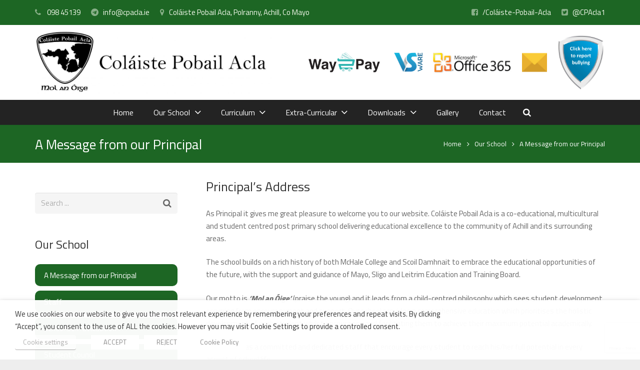

--- FILE ---
content_type: text/html; charset=UTF-8
request_url: https://colaistepobailacla.ie/our-school/a-message-from-our-principal/
body_size: 28343
content:
<!DOCTYPE HTML>
<html class="" lang="en-US">
<head>
	<meta charset="UTF-8">

	<title>A Message from our Principal &#8211; Coláiste Pobail Acla</title>
<meta name='robots' content='max-image-preview:large' />
<link rel='dns-prefetch' href='//cdn.canvasjs.com' />
<link rel='dns-prefetch' href='//fonts.googleapis.com' />
<link rel="alternate" type="application/rss+xml" title="Coláiste Pobail Acla &raquo; Feed" href="https://colaistepobailacla.ie/feed/" />
<link rel="alternate" type="application/rss+xml" title="Coláiste Pobail Acla &raquo; Comments Feed" href="https://colaistepobailacla.ie/comments/feed/" />
<link rel="alternate" title="oEmbed (JSON)" type="application/json+oembed" href="https://colaistepobailacla.ie/wp-json/oembed/1.0/embed?url=https%3A%2F%2Fcolaistepobailacla.ie%2Four-school%2Fa-message-from-our-principal%2F" />
<link rel="alternate" title="oEmbed (XML)" type="text/xml+oembed" href="https://colaistepobailacla.ie/wp-json/oembed/1.0/embed?url=https%3A%2F%2Fcolaistepobailacla.ie%2Four-school%2Fa-message-from-our-principal%2F&#038;format=xml" />
<meta name="viewport" content="width=device-width, initial-scale=1">
<meta name="SKYPE_TOOLBAR" content="SKYPE_TOOLBAR_PARSER_COMPATIBLE">
<meta name="og:title" content="A Message from our Principal">
<meta name="og:type" content="website">
<meta name="og:url" content="https://colaistepobailacla.ie/our-school/a-message-from-our-principal/">
<style id='wp-img-auto-sizes-contain-inline-css' type='text/css'>
img:is([sizes=auto i],[sizes^="auto," i]){contain-intrinsic-size:3000px 1500px}
/*# sourceURL=wp-img-auto-sizes-contain-inline-css */
</style>
<style id='wp-emoji-styles-inline-css' type='text/css'>

	img.wp-smiley, img.emoji {
		display: inline !important;
		border: none !important;
		box-shadow: none !important;
		height: 1em !important;
		width: 1em !important;
		margin: 0 0.07em !important;
		vertical-align: -0.1em !important;
		background: none !important;
		padding: 0 !important;
	}
/*# sourceURL=wp-emoji-styles-inline-css */
</style>
<style id='wp-block-library-inline-css' type='text/css'>
:root{--wp-block-synced-color:#7a00df;--wp-block-synced-color--rgb:122,0,223;--wp-bound-block-color:var(--wp-block-synced-color);--wp-editor-canvas-background:#ddd;--wp-admin-theme-color:#007cba;--wp-admin-theme-color--rgb:0,124,186;--wp-admin-theme-color-darker-10:#006ba1;--wp-admin-theme-color-darker-10--rgb:0,107,160.5;--wp-admin-theme-color-darker-20:#005a87;--wp-admin-theme-color-darker-20--rgb:0,90,135;--wp-admin-border-width-focus:2px}@media (min-resolution:192dpi){:root{--wp-admin-border-width-focus:1.5px}}.wp-element-button{cursor:pointer}:root .has-very-light-gray-background-color{background-color:#eee}:root .has-very-dark-gray-background-color{background-color:#313131}:root .has-very-light-gray-color{color:#eee}:root .has-very-dark-gray-color{color:#313131}:root .has-vivid-green-cyan-to-vivid-cyan-blue-gradient-background{background:linear-gradient(135deg,#00d084,#0693e3)}:root .has-purple-crush-gradient-background{background:linear-gradient(135deg,#34e2e4,#4721fb 50%,#ab1dfe)}:root .has-hazy-dawn-gradient-background{background:linear-gradient(135deg,#faaca8,#dad0ec)}:root .has-subdued-olive-gradient-background{background:linear-gradient(135deg,#fafae1,#67a671)}:root .has-atomic-cream-gradient-background{background:linear-gradient(135deg,#fdd79a,#004a59)}:root .has-nightshade-gradient-background{background:linear-gradient(135deg,#330968,#31cdcf)}:root .has-midnight-gradient-background{background:linear-gradient(135deg,#020381,#2874fc)}:root{--wp--preset--font-size--normal:16px;--wp--preset--font-size--huge:42px}.has-regular-font-size{font-size:1em}.has-larger-font-size{font-size:2.625em}.has-normal-font-size{font-size:var(--wp--preset--font-size--normal)}.has-huge-font-size{font-size:var(--wp--preset--font-size--huge)}.has-text-align-center{text-align:center}.has-text-align-left{text-align:left}.has-text-align-right{text-align:right}.has-fit-text{white-space:nowrap!important}#end-resizable-editor-section{display:none}.aligncenter{clear:both}.items-justified-left{justify-content:flex-start}.items-justified-center{justify-content:center}.items-justified-right{justify-content:flex-end}.items-justified-space-between{justify-content:space-between}.screen-reader-text{border:0;clip-path:inset(50%);height:1px;margin:-1px;overflow:hidden;padding:0;position:absolute;width:1px;word-wrap:normal!important}.screen-reader-text:focus{background-color:#ddd;clip-path:none;color:#444;display:block;font-size:1em;height:auto;left:5px;line-height:normal;padding:15px 23px 14px;text-decoration:none;top:5px;width:auto;z-index:100000}html :where(.has-border-color){border-style:solid}html :where([style*=border-top-color]){border-top-style:solid}html :where([style*=border-right-color]){border-right-style:solid}html :where([style*=border-bottom-color]){border-bottom-style:solid}html :where([style*=border-left-color]){border-left-style:solid}html :where([style*=border-width]){border-style:solid}html :where([style*=border-top-width]){border-top-style:solid}html :where([style*=border-right-width]){border-right-style:solid}html :where([style*=border-bottom-width]){border-bottom-style:solid}html :where([style*=border-left-width]){border-left-style:solid}html :where(img[class*=wp-image-]){height:auto;max-width:100%}:where(figure){margin:0 0 1em}html :where(.is-position-sticky){--wp-admin--admin-bar--position-offset:var(--wp-admin--admin-bar--height,0px)}@media screen and (max-width:600px){html :where(.is-position-sticky){--wp-admin--admin-bar--position-offset:0px}}

/*# sourceURL=wp-block-library-inline-css */
</style><style id='global-styles-inline-css' type='text/css'>
:root{--wp--preset--aspect-ratio--square: 1;--wp--preset--aspect-ratio--4-3: 4/3;--wp--preset--aspect-ratio--3-4: 3/4;--wp--preset--aspect-ratio--3-2: 3/2;--wp--preset--aspect-ratio--2-3: 2/3;--wp--preset--aspect-ratio--16-9: 16/9;--wp--preset--aspect-ratio--9-16: 9/16;--wp--preset--color--black: #000000;--wp--preset--color--cyan-bluish-gray: #abb8c3;--wp--preset--color--white: #ffffff;--wp--preset--color--pale-pink: #f78da7;--wp--preset--color--vivid-red: #cf2e2e;--wp--preset--color--luminous-vivid-orange: #ff6900;--wp--preset--color--luminous-vivid-amber: #fcb900;--wp--preset--color--light-green-cyan: #7bdcb5;--wp--preset--color--vivid-green-cyan: #00d084;--wp--preset--color--pale-cyan-blue: #8ed1fc;--wp--preset--color--vivid-cyan-blue: #0693e3;--wp--preset--color--vivid-purple: #9b51e0;--wp--preset--gradient--vivid-cyan-blue-to-vivid-purple: linear-gradient(135deg,rgb(6,147,227) 0%,rgb(155,81,224) 100%);--wp--preset--gradient--light-green-cyan-to-vivid-green-cyan: linear-gradient(135deg,rgb(122,220,180) 0%,rgb(0,208,130) 100%);--wp--preset--gradient--luminous-vivid-amber-to-luminous-vivid-orange: linear-gradient(135deg,rgb(252,185,0) 0%,rgb(255,105,0) 100%);--wp--preset--gradient--luminous-vivid-orange-to-vivid-red: linear-gradient(135deg,rgb(255,105,0) 0%,rgb(207,46,46) 100%);--wp--preset--gradient--very-light-gray-to-cyan-bluish-gray: linear-gradient(135deg,rgb(238,238,238) 0%,rgb(169,184,195) 100%);--wp--preset--gradient--cool-to-warm-spectrum: linear-gradient(135deg,rgb(74,234,220) 0%,rgb(151,120,209) 20%,rgb(207,42,186) 40%,rgb(238,44,130) 60%,rgb(251,105,98) 80%,rgb(254,248,76) 100%);--wp--preset--gradient--blush-light-purple: linear-gradient(135deg,rgb(255,206,236) 0%,rgb(152,150,240) 100%);--wp--preset--gradient--blush-bordeaux: linear-gradient(135deg,rgb(254,205,165) 0%,rgb(254,45,45) 50%,rgb(107,0,62) 100%);--wp--preset--gradient--luminous-dusk: linear-gradient(135deg,rgb(255,203,112) 0%,rgb(199,81,192) 50%,rgb(65,88,208) 100%);--wp--preset--gradient--pale-ocean: linear-gradient(135deg,rgb(255,245,203) 0%,rgb(182,227,212) 50%,rgb(51,167,181) 100%);--wp--preset--gradient--electric-grass: linear-gradient(135deg,rgb(202,248,128) 0%,rgb(113,206,126) 100%);--wp--preset--gradient--midnight: linear-gradient(135deg,rgb(2,3,129) 0%,rgb(40,116,252) 100%);--wp--preset--font-size--small: 13px;--wp--preset--font-size--medium: 20px;--wp--preset--font-size--large: 36px;--wp--preset--font-size--x-large: 42px;--wp--preset--spacing--20: 0.44rem;--wp--preset--spacing--30: 0.67rem;--wp--preset--spacing--40: 1rem;--wp--preset--spacing--50: 1.5rem;--wp--preset--spacing--60: 2.25rem;--wp--preset--spacing--70: 3.38rem;--wp--preset--spacing--80: 5.06rem;--wp--preset--shadow--natural: 6px 6px 9px rgba(0, 0, 0, 0.2);--wp--preset--shadow--deep: 12px 12px 50px rgba(0, 0, 0, 0.4);--wp--preset--shadow--sharp: 6px 6px 0px rgba(0, 0, 0, 0.2);--wp--preset--shadow--outlined: 6px 6px 0px -3px rgb(255, 255, 255), 6px 6px rgb(0, 0, 0);--wp--preset--shadow--crisp: 6px 6px 0px rgb(0, 0, 0);}:where(.is-layout-flex){gap: 0.5em;}:where(.is-layout-grid){gap: 0.5em;}body .is-layout-flex{display: flex;}.is-layout-flex{flex-wrap: wrap;align-items: center;}.is-layout-flex > :is(*, div){margin: 0;}body .is-layout-grid{display: grid;}.is-layout-grid > :is(*, div){margin: 0;}:where(.wp-block-columns.is-layout-flex){gap: 2em;}:where(.wp-block-columns.is-layout-grid){gap: 2em;}:where(.wp-block-post-template.is-layout-flex){gap: 1.25em;}:where(.wp-block-post-template.is-layout-grid){gap: 1.25em;}.has-black-color{color: var(--wp--preset--color--black) !important;}.has-cyan-bluish-gray-color{color: var(--wp--preset--color--cyan-bluish-gray) !important;}.has-white-color{color: var(--wp--preset--color--white) !important;}.has-pale-pink-color{color: var(--wp--preset--color--pale-pink) !important;}.has-vivid-red-color{color: var(--wp--preset--color--vivid-red) !important;}.has-luminous-vivid-orange-color{color: var(--wp--preset--color--luminous-vivid-orange) !important;}.has-luminous-vivid-amber-color{color: var(--wp--preset--color--luminous-vivid-amber) !important;}.has-light-green-cyan-color{color: var(--wp--preset--color--light-green-cyan) !important;}.has-vivid-green-cyan-color{color: var(--wp--preset--color--vivid-green-cyan) !important;}.has-pale-cyan-blue-color{color: var(--wp--preset--color--pale-cyan-blue) !important;}.has-vivid-cyan-blue-color{color: var(--wp--preset--color--vivid-cyan-blue) !important;}.has-vivid-purple-color{color: var(--wp--preset--color--vivid-purple) !important;}.has-black-background-color{background-color: var(--wp--preset--color--black) !important;}.has-cyan-bluish-gray-background-color{background-color: var(--wp--preset--color--cyan-bluish-gray) !important;}.has-white-background-color{background-color: var(--wp--preset--color--white) !important;}.has-pale-pink-background-color{background-color: var(--wp--preset--color--pale-pink) !important;}.has-vivid-red-background-color{background-color: var(--wp--preset--color--vivid-red) !important;}.has-luminous-vivid-orange-background-color{background-color: var(--wp--preset--color--luminous-vivid-orange) !important;}.has-luminous-vivid-amber-background-color{background-color: var(--wp--preset--color--luminous-vivid-amber) !important;}.has-light-green-cyan-background-color{background-color: var(--wp--preset--color--light-green-cyan) !important;}.has-vivid-green-cyan-background-color{background-color: var(--wp--preset--color--vivid-green-cyan) !important;}.has-pale-cyan-blue-background-color{background-color: var(--wp--preset--color--pale-cyan-blue) !important;}.has-vivid-cyan-blue-background-color{background-color: var(--wp--preset--color--vivid-cyan-blue) !important;}.has-vivid-purple-background-color{background-color: var(--wp--preset--color--vivid-purple) !important;}.has-black-border-color{border-color: var(--wp--preset--color--black) !important;}.has-cyan-bluish-gray-border-color{border-color: var(--wp--preset--color--cyan-bluish-gray) !important;}.has-white-border-color{border-color: var(--wp--preset--color--white) !important;}.has-pale-pink-border-color{border-color: var(--wp--preset--color--pale-pink) !important;}.has-vivid-red-border-color{border-color: var(--wp--preset--color--vivid-red) !important;}.has-luminous-vivid-orange-border-color{border-color: var(--wp--preset--color--luminous-vivid-orange) !important;}.has-luminous-vivid-amber-border-color{border-color: var(--wp--preset--color--luminous-vivid-amber) !important;}.has-light-green-cyan-border-color{border-color: var(--wp--preset--color--light-green-cyan) !important;}.has-vivid-green-cyan-border-color{border-color: var(--wp--preset--color--vivid-green-cyan) !important;}.has-pale-cyan-blue-border-color{border-color: var(--wp--preset--color--pale-cyan-blue) !important;}.has-vivid-cyan-blue-border-color{border-color: var(--wp--preset--color--vivid-cyan-blue) !important;}.has-vivid-purple-border-color{border-color: var(--wp--preset--color--vivid-purple) !important;}.has-vivid-cyan-blue-to-vivid-purple-gradient-background{background: var(--wp--preset--gradient--vivid-cyan-blue-to-vivid-purple) !important;}.has-light-green-cyan-to-vivid-green-cyan-gradient-background{background: var(--wp--preset--gradient--light-green-cyan-to-vivid-green-cyan) !important;}.has-luminous-vivid-amber-to-luminous-vivid-orange-gradient-background{background: var(--wp--preset--gradient--luminous-vivid-amber-to-luminous-vivid-orange) !important;}.has-luminous-vivid-orange-to-vivid-red-gradient-background{background: var(--wp--preset--gradient--luminous-vivid-orange-to-vivid-red) !important;}.has-very-light-gray-to-cyan-bluish-gray-gradient-background{background: var(--wp--preset--gradient--very-light-gray-to-cyan-bluish-gray) !important;}.has-cool-to-warm-spectrum-gradient-background{background: var(--wp--preset--gradient--cool-to-warm-spectrum) !important;}.has-blush-light-purple-gradient-background{background: var(--wp--preset--gradient--blush-light-purple) !important;}.has-blush-bordeaux-gradient-background{background: var(--wp--preset--gradient--blush-bordeaux) !important;}.has-luminous-dusk-gradient-background{background: var(--wp--preset--gradient--luminous-dusk) !important;}.has-pale-ocean-gradient-background{background: var(--wp--preset--gradient--pale-ocean) !important;}.has-electric-grass-gradient-background{background: var(--wp--preset--gradient--electric-grass) !important;}.has-midnight-gradient-background{background: var(--wp--preset--gradient--midnight) !important;}.has-small-font-size{font-size: var(--wp--preset--font-size--small) !important;}.has-medium-font-size{font-size: var(--wp--preset--font-size--medium) !important;}.has-large-font-size{font-size: var(--wp--preset--font-size--large) !important;}.has-x-large-font-size{font-size: var(--wp--preset--font-size--x-large) !important;}
/*# sourceURL=global-styles-inline-css */
</style>

<style id='classic-theme-styles-inline-css' type='text/css'>
/*! This file is auto-generated */
.wp-block-button__link{color:#fff;background-color:#32373c;border-radius:9999px;box-shadow:none;text-decoration:none;padding:calc(.667em + 2px) calc(1.333em + 2px);font-size:1.125em}.wp-block-file__button{background:#32373c;color:#fff;text-decoration:none}
/*# sourceURL=/wp-includes/css/classic-themes.min.css */
</style>
<link rel='stylesheet' id='easy-facebook-likebox-custom-fonts-css' href='https://colaistepobailacla.ie/wp-content/plugins/easy-facebook-likebox/frontend/assets/css/esf-custom-fonts.css?ver=8ae44a548b2bc3d9ceff4d71c354670c' type='text/css' media='all' />
<link rel='stylesheet' id='easy-facebook-likebox-popup-styles-css' href='https://colaistepobailacla.ie/wp-content/plugins/easy-facebook-likebox/facebook/frontend/assets/css/esf-free-popup.css?ver=6.7.2' type='text/css' media='all' />
<link rel='stylesheet' id='easy-facebook-likebox-frontend-css' href='https://colaistepobailacla.ie/wp-content/plugins/easy-facebook-likebox/facebook/frontend/assets/css/easy-facebook-likebox-frontend.css?ver=6.7.2' type='text/css' media='all' />
<link rel='stylesheet' id='easy-facebook-likebox-customizer-style-css' href='https://colaistepobailacla.ie/wp-admin/admin-ajax.php?action=easy-facebook-likebox-customizer-style&#038;ver=6.7.2' type='text/css' media='all' />
<link rel='stylesheet' id='contact-form-7-css' href='https://colaistepobailacla.ie/wp-content/plugins/contact-form-7/includes/css/styles.css?ver=6.1.4' type='text/css' media='all' />
<link rel='stylesheet' id='rs-plugin-settings-css' href='https://colaistepobailacla.ie/wp-content/plugins/revslider/public/assets/css/settings.css?ver=5.4.6.3.1' type='text/css' media='all' />
<style id='rs-plugin-settings-inline-css' type='text/css'>
#rs-demo-id {}
/*# sourceURL=rs-plugin-settings-inline-css */
</style>
<link rel='stylesheet' id='dashicons-css' href='https://colaistepobailacla.ie/wp-includes/css/dashicons.min.css?ver=8ae44a548b2bc3d9ceff4d71c354670c' type='text/css' media='all' />
<link rel='stylesheet' id='admin-bar-css' href='https://colaistepobailacla.ie/wp-includes/css/admin-bar.min.css?ver=8ae44a548b2bc3d9ceff4d71c354670c' type='text/css' media='all' />
<style id='admin-bar-inline-css' type='text/css'>

    .canvasjs-chart-credit{
        display: none !important;
    }
    #vtrtsFreeChart canvas {
    border-radius: 6px;
}

.vtrts-free-adminbar-weekly-title {
    font-weight: bold;
    font-size: 14px;
    color: #fff;
    margin-bottom: 6px;
}

        #wpadminbar #wp-admin-bar-vtrts_free_top_button .ab-icon:before {
            content: "\f185";
            color: #1DAE22;
            top: 3px;
        }
    #wp-admin-bar-vtrts_pro_top_button .ab-item {
        min-width: 180px;
    }
    .vtrts-free-adminbar-dropdown {
        min-width: 420px ;
        padding: 18px 18px 12px 18px;
        background: #23282d;
        color: #fff;
        border-radius: 8px;
        box-shadow: 0 4px 24px rgba(0,0,0,0.15);
        margin-top: 10px;
    }
    .vtrts-free-adminbar-grid {
        display: grid;
        grid-template-columns: 1fr 1fr;
        gap: 18px 18px; /* row-gap column-gap */
        margin-bottom: 18px;
    }
    .vtrts-free-adminbar-card {
        background: #2c3338;
        border-radius: 8px;
        padding: 18px 18px 12px 18px;
        box-shadow: 0 2px 8px rgba(0,0,0,0.07);
        display: flex;
        flex-direction: column;
        align-items: flex-start;
    }
    /* Extra margin for the right column */
    .vtrts-free-adminbar-card:nth-child(2),
    .vtrts-free-adminbar-card:nth-child(4) {
        margin-left: 10px !important;
        padding-left: 10px !important;
                padding-top: 6px !important;

        margin-right: 10px !important;
        padding-right : 10px !important;
        margin-top: 10px !important;
    }
    .vtrts-free-adminbar-card:nth-child(1),
    .vtrts-free-adminbar-card:nth-child(3) {
        margin-left: 10px !important;
        padding-left: 10px !important;
                padding-top: 6px !important;

        margin-top: 10px !important;
                padding-right : 10px !important;

    }
    /* Extra margin for the bottom row */
    .vtrts-free-adminbar-card:nth-child(3),
    .vtrts-free-adminbar-card:nth-child(4) {
        margin-top: 6px !important;
        padding-top: 6px !important;
        margin-top: 10px !important;
    }
    .vtrts-free-adminbar-card-title {
        font-size: 14px;
        font-weight: 800;
        margin-bottom: 6px;
        color: #fff;
    }
    .vtrts-free-adminbar-card-value {
        font-size: 22px;
        font-weight: bold;
        color: #1DAE22;
        margin-bottom: 4px;
    }
    .vtrts-free-adminbar-card-sub {
        font-size: 12px;
        color: #aaa;
    }
    .vtrts-free-adminbar-btn-wrap {
        text-align: center;
        margin-top: 8px;
    }

    #wp-admin-bar-vtrts_free_top_button .ab-item{
    min-width: 80px !important;
        padding: 0px !important;
    .vtrts-free-adminbar-btn {
        display: inline-block;
        background: #1DAE22;
        color: #fff !important;
        font-weight: bold;
        padding: 8px 28px;
        border-radius: 6px;
        text-decoration: none;
        font-size: 15px;
        transition: background 0.2s;
        margin-top: 8px;
    }
    .vtrts-free-adminbar-btn:hover {
        background: #15991b;
        color: #fff !important;
    }

    .vtrts-free-adminbar-dropdown-wrap { min-width: 0; padding: 0; }
    #wpadminbar #wp-admin-bar-vtrts_free_top_button .vtrts-free-adminbar-dropdown { display: none; position: absolute; left: 0; top: 100%; z-index: 99999; }
    #wpadminbar #wp-admin-bar-vtrts_free_top_button:hover .vtrts-free-adminbar-dropdown { display: block; }
    
        .ab-empty-item #wp-admin-bar-vtrts_free_top_button-default .ab-empty-item{
    height:0px !important;
    padding :0px !important;
     }
            #wpadminbar .quicklinks .ab-empty-item{
        padding:0px !important;
    }
    .vtrts-free-adminbar-dropdown {
    min-width: 420px;
    padding: 18px 18px 12px 18px;
    background: #23282d;
    color: #fff;
    border-radius: 12px; /* more rounded */
    box-shadow: 0 8px 32px rgba(0,0,0,0.25); /* deeper shadow */
    margin-top: 10px;
}

.vtrts-free-adminbar-btn-wrap {
    text-align: center;
    margin-top: 18px; /* more space above */
}

.vtrts-free-adminbar-btn {
    display: inline-block;
    background: #1DAE22;
    color: #fff !important;
    font-weight: bold;
    padding: 5px 22px;
    border-radius: 8px;
    text-decoration: none;
    font-size: 17px;
    transition: background 0.2s, box-shadow 0.2s;
    margin-top: 8px;
    box-shadow: 0 2px 8px rgba(29,174,34,0.15);
    text-align: center;
    line-height: 1.6;
    
}
.vtrts-free-adminbar-btn:hover {
    background: #15991b;
    color: #fff !important;
    box-shadow: 0 4px 16px rgba(29,174,34,0.25);
}
    


/*# sourceURL=admin-bar-inline-css */
</style>
<link rel='stylesheet' id='cookie-law-info-css' href='https://colaistepobailacla.ie/wp-content/plugins/webtoffee-gdpr-cookie-consent/public/css/cookie-law-info-public.css?ver=2.3.9' type='text/css' media='all' />
<link rel='stylesheet' id='cookie-law-info-gdpr-css' href='https://colaistepobailacla.ie/wp-content/plugins/webtoffee-gdpr-cookie-consent/public/css/cookie-law-info-gdpr.css?ver=2.3.9' type='text/css' media='all' />
<style id='cookie-law-info-gdpr-inline-css' type='text/css'>
.cli-modal-content, .cli-tab-content { background-color: #ffffff; }.cli-privacy-content-text, .cli-modal .cli-modal-dialog, .cli-tab-container p, a.cli-privacy-readmore { color: #000000; }.cli-tab-header { background-color: #f2f2f2; }.cli-tab-header, .cli-tab-header a.cli-nav-link,span.cli-necessary-caption,.cli-switch .cli-slider:after { color: #000000; }.cli-switch .cli-slider:before { background-color: #ffffff; }.cli-switch input:checked + .cli-slider:before { background-color: #ffffff; }.cli-switch .cli-slider { background-color: #e3e1e8; }.cli-switch input:checked + .cli-slider { background-color: #28a745; }.cli-modal-close svg { fill: #000000; }.cli-tab-footer .wt-cli-privacy-accept-all-btn { background-color: #00acad; color: #ffffff}.cli-tab-footer .wt-cli-privacy-accept-btn { background-color: #00acad; color: #ffffff}.cli-tab-header a:before{ border-right: 1px solid #000000; border-bottom: 1px solid #000000; }
/*# sourceURL=cookie-law-info-gdpr-inline-css */
</style>
<link rel='stylesheet' id='us-fonts-css' href='https://fonts.googleapis.com/css?family=Titillium+Web%3A400%2C700&#038;subset=latin&#038;ver=8ae44a548b2bc3d9ceff4d71c354670c' type='text/css' media='all' />
<link rel='stylesheet' id='us-style-css' href='https://colaistepobailacla.ie/wp-content/themes/Impreza/css/style.min.css?ver=4.10.1' type='text/css' media='all' />
<link rel='stylesheet' id='us-responsive-css' href='https://colaistepobailacla.ie/wp-content/themes/Impreza/css/responsive.min.css?ver=4.10.1' type='text/css' media='all' />
<link rel='stylesheet' id='theme-style-css' href='https://colaistepobailacla.ie/wp-content/themes/Impreza-child/style.css?ver=4.10.1' type='text/css' media='all' />
<link rel='stylesheet' id='my-calendar-lists-css' href='https://colaistepobailacla.ie/wp-content/plugins/my-calendar/css/list-presets.css?ver=3.6.17' type='text/css' media='all' />
<link rel='stylesheet' id='my-calendar-reset-css' href='https://colaistepobailacla.ie/wp-content/plugins/my-calendar/css/reset.css?ver=3.6.17' type='text/css' media='all' />
<link rel='stylesheet' id='my-calendar-style-css' href='https://colaistepobailacla.ie/wp-content/plugins/my-calendar/styles/twentyfourteen.css?ver=3.6.17-twentyfourteen-css' type='text/css' media='all' />
<style id='my-calendar-style-inline-css' type='text/css'>

/* Styles by My Calendar - Joe Dolson https://www.joedolson.com/ */

.my-calendar-modal .event-title svg { background-color: #ffffcc; padding: 3px; }
.mc-main .mc_general .event-title, .mc-main .mc_general .event-title a { background: #ffffcc !important; color: #000000 !important; }
.mc-main .mc_general .event-title button { background: #ffffcc !important; color: #000000 !important; }
.mc-main .mc_general .event-title a:hover, .mc-main .mc_general .event-title a:focus { background: #ffffff !important;}
.mc-main .mc_general .event-title button:hover, .mc-main .mc_general .event-title button:focus { background: #ffffff !important;}
.mc-main, .mc-event, .my-calendar-modal, .my-calendar-modal-overlay, .mc-event-list {--primary-dark: #313233; --primary-light: #fff; --secondary-light: #fff; --secondary-dark: #000; --highlight-dark: #666; --highlight-light: #efefef; --close-button: #b32d2e; --search-highlight-bg: #f5e6ab; --navbar-background: transparent; --nav-button-bg: #fff; --nav-button-color: #313233; --nav-button-border: #313233; --nav-input-border: #313233; --nav-input-background: #fff; --nav-input-color: #313233; --grid-cell-border: #0000001f; --grid-header-border: #313233; --grid-header-color: #313233; --grid-weekend-color: #313233; --grid-header-bg: transparent; --grid-weekend-bg: transparent; --grid-cell-background: transparent; --current-day-border: #313233; --current-day-color: #313233; --current-day-bg: transparent; --date-has-events-bg: #313233; --date-has-events-color: #f6f7f7; --calendar-heading: clamp( 1.125rem, 24px, 2.5rem ); --event-title: clamp( 1.25rem, 24px, 2.5rem ); --grid-date: 16px; --grid-date-heading: clamp( .75rem, 16px, 1.5rem ); --modal-title: 1.5rem; --navigation-controls: clamp( .75rem, 16px, 1.5rem ); --card-heading: 1.125rem; --list-date: 1.25rem; --author-card: clamp( .75rem, 14px, 1.5rem); --single-event-title: clamp( 1.25rem, 24px, 2.5rem ); --mini-time-text: clamp( .75rem, 14px 1.25rem ); --list-event-date: 1.25rem; --list-event-title: 1.2rem; --grid-max-width: 1260px; --list-preset-border-color: #000000; --list-preset-stripe-background: rgba( 0,0,0,.04 ); --list-preset-date-badge-background: #000; --list-preset-date-badge-color: #fff; --list-preset-background: transparent; --category-mc_general: #ffffcc; }
/*# sourceURL=my-calendar-style-inline-css */
</style>
<link rel='stylesheet' id='bsf-Defaults-css' href='https://colaistepobailacla.ie/wp-content/uploads/smile_fonts/Defaults/Defaults.css?ver=8ae44a548b2bc3d9ceff4d71c354670c' type='text/css' media='all' />
<link rel='stylesheet' id='ultimate-style-css' href='https://colaistepobailacla.ie/wp-content/plugins/Ultimate_VC_Addons/assets/min-css/style.min.css?ver=3.16.20' type='text/css' media='all' />
<link rel='stylesheet' id='ultimate-animate-css' href='https://colaistepobailacla.ie/wp-content/plugins/Ultimate_VC_Addons/assets/min-css/animate.min.css?ver=3.16.20' type='text/css' media='all' />
<link rel='stylesheet' id='ultimate-tooltip-css' href='https://colaistepobailacla.ie/wp-content/plugins/Ultimate_VC_Addons/assets/min-css/tooltip.min.css?ver=3.16.20' type='text/css' media='all' />
<script type="text/javascript" id="ahc_front_js-js-extra">
/* <![CDATA[ */
var ahc_ajax_front = {"ajax_url":"https://colaistepobailacla.ie/wp-admin/admin-ajax.php","plugin_url":"https://colaistepobailacla.ie/wp-content/plugins/visitors-traffic-real-time-statistics/","page_id":"22","page_title":"A Message from our Principal","post_type":"page"};
//# sourceURL=ahc_front_js-js-extra
/* ]]> */
</script>
<script type="text/javascript" src="https://colaistepobailacla.ie/wp-content/plugins/visitors-traffic-real-time-statistics/js/front.js?ver=8ae44a548b2bc3d9ceff4d71c354670c" id="ahc_front_js-js"></script>
<script type="text/javascript" src="https://colaistepobailacla.ie/wp-includes/js/jquery/jquery.min.js?ver=3.7.1" id="jquery-core-js"></script>
<script type="text/javascript" src="https://colaistepobailacla.ie/wp-content/plugins/easy-facebook-likebox/facebook/frontend/assets/js/esf-free-popup.min.js?ver=6.7.2" id="easy-facebook-likebox-popup-script-js"></script>
<script type="text/javascript" id="easy-facebook-likebox-public-script-js-extra">
/* <![CDATA[ */
var public_ajax = {"ajax_url":"https://colaistepobailacla.ie/wp-admin/admin-ajax.php","efbl_is_fb_pro":""};
//# sourceURL=easy-facebook-likebox-public-script-js-extra
/* ]]> */
</script>
<script type="text/javascript" src="https://colaistepobailacla.ie/wp-content/plugins/easy-facebook-likebox/facebook/frontend/assets/js/public.js?ver=6.7.2" id="easy-facebook-likebox-public-script-js"></script>
<script type="text/javascript" src="https://colaistepobailacla.ie/wp-content/plugins/revslider/public/assets/js/jquery.themepunch.tools.min.js?ver=5.4.6.3.1" id="tp-tools-js"></script>
<script type="text/javascript" src="https://colaistepobailacla.ie/wp-content/plugins/revslider/public/assets/js/jquery.themepunch.revolution.min.js?ver=5.4.6.3.1" id="revmin-js"></script>
<script type="text/javascript" id="cookie-law-info-js-extra">
/* <![CDATA[ */
var Cli_Data = {"nn_cookie_ids":["_GRECAPTCHA"],"non_necessary_cookies":{"functional":["_GRECAPTCHA"]},"cookielist":{"necessary":{"id":26,"status":true,"priority":0,"title":"Necessary","strict":true,"default_state":false,"ccpa_optout":false,"loadonstart":false},"others":{"id":31,"status":true,"priority":6,"title":"Others","strict":false,"default_state":false,"ccpa_optout":false,"loadonstart":false},"functional":{"id":27,"status":true,"priority":5,"title":"Functional","strict":false,"default_state":false,"ccpa_optout":false,"loadonstart":false},"performance":{"id":28,"status":true,"priority":4,"title":"Performance","strict":false,"default_state":false,"ccpa_optout":false,"loadonstart":false},"analytics":{"id":29,"status":true,"priority":3,"title":"Analytics","strict":false,"default_state":false,"ccpa_optout":false,"loadonstart":false},"marketing":{"id":30,"status":true,"priority":2,"title":"Marketing","strict":false,"default_state":false,"ccpa_optout":false,"loadonstart":false},"non-necessary":{"id":32,"status":true,"priority":1,"title":"Non-necessary","strict":false,"default_state":false,"ccpa_optout":false,"loadonstart":false}},"ajax_url":"https://colaistepobailacla.ie/wp-admin/admin-ajax.php","current_lang":"en","security":"c934b5efe9","eu_countries":["GB"],"geoIP":"disabled","use_custom_geolocation_api":"","custom_geolocation_api":"https://geoip.cookieyes.com/geoip/checker/result.php","consentVersion":"1","strictlyEnabled":["necessary","obligatoire"],"cookieDomain":"","privacy_length":"250","ccpaEnabled":"","ccpaRegionBased":"","ccpaBarEnabled":"","ccpaType":"gdpr","triggerDomRefresh":"","secure_cookies":""};
var log_object = {"ajax_url":"https://colaistepobailacla.ie/wp-admin/admin-ajax.php"};
//# sourceURL=cookie-law-info-js-extra
/* ]]> */
</script>
<script type="text/javascript" src="https://colaistepobailacla.ie/wp-content/plugins/webtoffee-gdpr-cookie-consent/public/js/cookie-law-info-public.js?ver=2.3.9" id="cookie-law-info-js"></script>
<script type="text/javascript" src="https://colaistepobailacla.ie/wp-content/plugins/Ultimate_VC_Addons/assets/min-js/ultimate-params.min.js?ver=3.16.20" id="ultimate-vc-params-js"></script>
<script type="text/javascript" src="https://colaistepobailacla.ie/wp-content/plugins/Ultimate_VC_Addons/assets/min-js/custom.min.js?ver=3.16.20" id="ultimate-custom-js"></script>
<link rel="https://api.w.org/" href="https://colaistepobailacla.ie/wp-json/" /><link rel="alternate" title="JSON" type="application/json" href="https://colaistepobailacla.ie/wp-json/wp/v2/pages/22" /><link rel="EditURI" type="application/rsd+xml" title="RSD" href="https://colaistepobailacla.ie/xmlrpc.php?rsd" />

<link rel="canonical" href="https://colaistepobailacla.ie/our-school/a-message-from-our-principal/" />
<link rel='shortlink' href='https://colaistepobailacla.ie/?p=22' />
<!-- Analytics by WP Statistics - https://wp-statistics.com -->
<script type="text/javascript">
	if ( ! /Android|webOS|iPhone|iPad|iPod|BlackBerry|IEMobile|Opera Mini/i.test(navigator.userAgent)) {
		var root = document.getElementsByTagName( 'html' )[0]
		root.className += " no-touch";
	}
</script>
<meta name="generator" content="Powered by WPBakery Page Builder - drag and drop page builder for WordPress."/>
<meta name="generator" content="Powered by Slider Revolution 5.4.6.3.1 - responsive, Mobile-Friendly Slider Plugin for WordPress with comfortable drag and drop interface." />
<script type="text/javascript">function setREVStartSize(e){
				try{ var i=jQuery(window).width(),t=9999,r=0,n=0,l=0,f=0,s=0,h=0;					
					if(e.responsiveLevels&&(jQuery.each(e.responsiveLevels,function(e,f){f>i&&(t=r=f,l=e),i>f&&f>r&&(r=f,n=e)}),t>r&&(l=n)),f=e.gridheight[l]||e.gridheight[0]||e.gridheight,s=e.gridwidth[l]||e.gridwidth[0]||e.gridwidth,h=i/s,h=h>1?1:h,f=Math.round(h*f),"fullscreen"==e.sliderLayout){var u=(e.c.width(),jQuery(window).height());if(void 0!=e.fullScreenOffsetContainer){var c=e.fullScreenOffsetContainer.split(",");if (c) jQuery.each(c,function(e,i){u=jQuery(i).length>0?u-jQuery(i).outerHeight(!0):u}),e.fullScreenOffset.split("%").length>1&&void 0!=e.fullScreenOffset&&e.fullScreenOffset.length>0?u-=jQuery(window).height()*parseInt(e.fullScreenOffset,0)/100:void 0!=e.fullScreenOffset&&e.fullScreenOffset.length>0&&(u-=parseInt(e.fullScreenOffset,0))}f=u}else void 0!=e.minHeight&&f<e.minHeight&&(f=e.minHeight);e.c.closest(".rev_slider_wrapper").css({height:f})					
				}catch(d){console.log("Failure at Presize of Slider:"+d)}
			};</script>
		<style type="text/css" id="wp-custom-css">
			.my-calendar-nav .my-calendar-prev a:before {
    content: '\25C0 ';
    margin: 0 5px;
}

.my-calendar-nav .my-calendar-next a:after {
    content: ' \25b6';
    margin: 0 5px;
}
.mc-main .event-title a { padding-left: 14px; }
.mc-main .event-title svg { position: relative; top: 3px;  right: 10px; }		</style>
		<noscript><style> .wpb_animate_when_almost_visible { opacity: 1; }</style></noscript>
			<style id='us-theme-options-css' type="text/css">@font-face{font-family:'FontAwesome';src:url('https://colaistepobailacla.ie/wp-content/themes/Impreza/framework/fonts/fontawesome-webfont.woff2?v=4.7.0') format('woff2'),url('https://colaistepobailacla.ie/wp-content/themes/Impreza/framework/fonts/fontawesome-webfont.woff?v=4.7.0') format('woff');font-weight:normal;font-style:normal}.style_phone6-1>div{background-image:url(https://colaistepobailacla.ie/wp-content/themes/Impreza/framework/img/phone-6-black-real.png)}.style_phone6-2>div{background-image:url(https://colaistepobailacla.ie/wp-content/themes/Impreza/framework/img/phone-6-white-real.png)}.style_phone6-3>div{background-image:url(https://colaistepobailacla.ie/wp-content/themes/Impreza/framework/img/phone-6-black-flat.png)}.style_phone6-4>div{background-image:url(https://colaistepobailacla.ie/wp-content/themes/Impreza/framework/img/phone-6-white-flat.png)}html,.w-nav .widget{font-family:"Titillium Web", sans-serif;font-size:15px;line-height:25px;font-weight:400}.w-text.font_main_menu,.w-nav-list.level_1{font-family:"Titillium Web", sans-serif;font-weight:400}h1, h2, h3, h4, h5, h6,.w-text.font_heading,.w-blog-post.format-quote blockquote,.w-counter-number,.w-pricing-item-price,.w-tabs-item-title,.stats-block .stats-desc .stats-number{font-family:"Titillium Web", sans-serif;font-weight:400}h1{font-size:30px;font-weight:400;letter-spacing:0em}h2{font-size:26px;font-weight:400;letter-spacing:0em}h3{font-size:28px;font-weight:400;letter-spacing:0em}h4,.widgettitle,.comment-reply-title{font-size:24px;font-weight:400;letter-spacing:0em}h5{font-size:20px;font-weight:400;letter-spacing:0em}h6{font-size:18px;font-weight:400;letter-spacing:0em}@media (max-width:767px){html{font-size:15px;line-height:25px}h1{font-size:30px}h1.vc_custom_heading{font-size:30px !important}h2{font-size:26px}h2.vc_custom_heading{font-size:26px !important}h3{font-size:24px}h3.vc_custom_heading{font-size:24px !important}h4,.widgettitle,.comment-reply-title{font-size:22px}h4.vc_custom_heading{font-size:22px !important}h5{font-size:20px}h5.vc_custom_heading{font-size:20px !important}h6{font-size:18px}h6.vc_custom_heading{font-size:18px !important}}body,.header_hor .l-header.pos_fixed{min-width:1300px}.l-canvas.type_boxed,.l-canvas.type_boxed .l-subheader,.l-canvas.type_boxed .l-section.type_sticky,.l-canvas.type_boxed~.l-footer{max-width:1300px}.header_hor .l-subheader-h,.l-titlebar-h,.l-main-h,.l-section-h,.w-tabs-section-content-h,.w-blog-post-body{max-width:1140px}@media (max-width:1290px){.l-section:not(.width_full) .owl-nav{display:none}}@media (max-width:1340px){.l-section:not(.width_full) .w-blog .owl-nav{display:none}}.l-sidebar{width:25%}.l-content{width:70%}@media (max-width:767px){.g-cols>div:not([class*=" vc_col-"]){clear:both;float:none;width:100%;margin:0 0 2rem}.g-cols.type_boxes>div,.g-cols>div:last-child,.g-cols>div.has-fill{margin-bottom:0}.vc_wp_custommenu.layout_hor,.align_center_xs,.align_center_xs .w-socials{text-align:center}}@media screen and (max-width:1200px){.w-portfolio.cols_3 .w-portfolio-item{width:33.333333333333%}.w-portfolio.cols_3 .w-portfolio-item.size_2x1,.w-portfolio.cols_3 .w-portfolio-item.size_2x2{width:66.666666666667%}.w-portfolio.cols_4 .w-portfolio-item{width:33.333333333333%}.w-portfolio.cols_4 .w-portfolio-item.size_2x1,.w-portfolio.cols_4 .w-portfolio-item.size_2x2{width:66.666666666667%}.w-portfolio.cols_5 .w-portfolio-item{width:33.333333333333%}.w-portfolio.cols_5 .w-portfolio-item.size_2x1,.w-portfolio.cols_5 .w-portfolio-item.size_2x2{width:66.666666666667%}.w-portfolio.cols_6 .w-portfolio-item{width:33.333333333333%}.w-portfolio.cols_6 .w-portfolio-item.size_2x1,.w-portfolio.cols_6 .w-portfolio-item.size_2x2{width:66.666666666667%}}@media screen and (max-width:900px){.w-portfolio.cols_2 .w-portfolio-item{width:50%}.w-portfolio.cols_2 .w-portfolio-item.size_2x1,.w-portfolio.cols_2 .w-portfolio-item.size_2x2{width:100%}.w-portfolio.cols_3 .w-portfolio-item{width:50%}.w-portfolio.cols_3 .w-portfolio-item.size_2x1,.w-portfolio.cols_3 .w-portfolio-item.size_2x2{width:100%}.w-portfolio.cols_4 .w-portfolio-item{width:50%}.w-portfolio.cols_4 .w-portfolio-item.size_2x1,.w-portfolio.cols_4 .w-portfolio-item.size_2x2{width:100%}.w-portfolio.cols_5 .w-portfolio-item{width:50%}.w-portfolio.cols_5 .w-portfolio-item.size_2x1,.w-portfolio.cols_5 .w-portfolio-item.size_2x2{width:100%}.w-portfolio.cols_6 .w-portfolio-item{width:50%}.w-portfolio.cols_6 .w-portfolio-item.size_2x1,.w-portfolio.cols_6 .w-portfolio-item.size_2x2{width:100%}}@media screen and (max-width:600px){.w-portfolio.cols_1 .w-portfolio-item{width:100%}.w-portfolio.cols_2 .w-portfolio-item{width:100%}.w-portfolio.cols_3 .w-portfolio-item{width:100%}.w-portfolio.cols_4 .w-portfolio-item{width:100%}.w-portfolio.cols_5 .w-portfolio-item{width:100%}.w-portfolio.cols_6 .w-portfolio-item{width:100%}}@media screen and (max-width:1200px){.w-blog.cols_3 .w-blog-post{width:33.333333333333%}.w-blog.cols_4 .w-blog-post{width:33.333333333333%}.w-blog.cols_5 .w-blog-post{width:33.333333333333%}.w-blog.cols_6 .w-blog-post{width:33.333333333333%}}@media screen and (max-width:900px){.w-blog.cols_2 .w-blog-post{width:50%}.w-blog.cols_3 .w-blog-post{width:50%}.w-blog.cols_4 .w-blog-post{width:50%}.w-blog.cols_5 .w-blog-post{width:50%}.w-blog.cols_6 .w-blog-post{width:50%}}@media screen and (max-width:600px){.w-blog.cols_1 .w-blog-post{width:100%}.w-blog.cols_2 .w-blog-post{width:100%}.w-blog.cols_3 .w-blog-post{width:100%}.w-blog.cols_4 .w-blog-post{width:100%}.w-blog.cols_5 .w-blog-post{width:100%}.w-blog.cols_6 .w-blog-post{width:100%}}.w-btn,.button,.l-body .cl-btn,.l-body .ubtn,.l-body .ultb3-btn,.l-body .btn-modal,.l-body .flip-box-wrap .flip_link a,.rev_slider a.w-btn, .tribe-events-button,input[type="button"],input[type="submit"]{font-size:15px;font-weight:400;line-height:2.8;padding:0 1.8em;border-radius:0.3em;letter-spacing:0em;box-shadow:0 0em 0em rgba(0,0,0,0.18)}.w-btn.icon_atleft i{left:1.8em}.w-btn.icon_atright i{right:1.8em}.w-header-show,.w-toplink{background-color:rgba(0,0,0,0.3)}body{background-color:#eee;-webkit-tap-highlight-color:rgba(29,102,36,0.2)}.l-subheader.at_top,.l-subheader.at_top .w-dropdown-list,.l-subheader.at_top .type_mobile .w-nav-list.level_1{background-color:#1d6624}.l-subheader.at_top,.l-subheader.at_top .w-dropdown.active,.l-subheader.at_top .type_mobile .w-nav-list.level_1{color:#f3f9ec}.no-touch .l-subheader.at_top a:hover,.no-touch .l-header.bg_transparent .l-subheader.at_top .w-dropdown.active a:hover{color:#124415}.header_ver .l-header,.header_hor .l-subheader.at_middle,.l-subheader.at_middle .w-dropdown-list,.l-subheader.at_middle .type_mobile .w-nav-list.level_1{background-color:#ffffff}.l-subheader.at_middle,.l-subheader.at_middle .w-dropdown.active,.l-subheader.at_middle .type_mobile .w-nav-list.level_1{color:#666}.no-touch .l-subheader.at_middle a:hover,.no-touch .l-header.bg_transparent .l-subheader.at_middle .w-dropdown.active a:hover{color:#124415}.l-subheader.at_bottom,.l-subheader.at_bottom .w-dropdown-list,.l-subheader.at_bottom .type_mobile .w-nav-list.level_1{background-color:#232323}.l-subheader.at_bottom,.l-subheader.at_bottom .w-dropdown.active,.l-subheader.at_bottom .type_mobile .w-nav-list.level_1{color:#ffffff}.no-touch .l-subheader.at_bottom a:hover,.no-touch .l-header.bg_transparent .l-subheader.at_bottom .w-dropdown.active a:hover{color:#1d6624}.l-header.bg_transparent:not(.sticky) .l-subheader{color:#ffffff}.no-touch .l-header.bg_transparent:not(.sticky) .w-text a:hover,.no-touch .l-header.bg_transparent:not(.sticky) .w-html a:hover,.no-touch .l-header.bg_transparent:not(.sticky) .w-dropdown a:hover,.no-touch .l-header.bg_transparent:not(.sticky) .type_desktop .menu-item.level_1:hover>.w-nav-anchor{color:#fff}.l-header.bg_transparent:not(.sticky) .w-nav-title:after{background-color:#fff}.w-search-form{background-color:#124415;color:#fff}.no-touch .menu-item.level_1:hover>.w-nav-anchor{background-color:#1d6624;color:#ffffff}.w-nav-title:after{background-color:#ffffff}.menu-item.level_1.current-menu-item>.w-nav-anchor,.menu-item.level_1.current-menu-parent>.w-nav-anchor,.menu-item.level_1.current-menu-ancestor>.w-nav-anchor{background-color:;color:#2f8c35}.l-header.bg_transparent:not(.sticky) .type_desktop .menu-item.level_1.current-menu-item>.w-nav-anchor,.l-header.bg_transparent:not(.sticky) .type_desktop .menu-item.level_1.current-menu-ancestor>.w-nav-anchor{color:#1d6624}.w-nav-list:not(.level_1){background-color:#ffffff;color:#333333}.no-touch .menu-item:not(.level_1):hover>.w-nav-anchor{background-color:#ffffff;color:#1d6624}.menu-item:not(.level_1).current-menu-item>.w-nav-anchor,.menu-item:not(.level_1).current-menu-parent>.w-nav-anchor,.menu-item:not(.level_1).current-menu-ancestor>.w-nav-anchor{background-color:#1d6624;color:#fffffff}.w-cart-quantity,.btn.w-menu-item,.btn.menu-item.level_1>a,.l-footer .vc_wp_custommenu.layout_hor .btn>a{background-color:#1d6624 !important;color:#fff !important}.no-touch .btn.w-menu-item:hover,.no-touch .btn.menu-item.level_1>a:hover,.no-touch .l-footer .vc_wp_custommenu.layout_hor .btn>a:hover{background-color:#1d6624 !important;color:#fff !important}body.us_iframe,.l-preloader,.l-canvas,.l-footer,.l-popup-box-content,.w-blog.layout_flat .w-blog-post-h,.w-blog.layout_cards .w-blog-post-h,.g-filters.style_1 .g-filters-item.active,.no-touch .g-filters-item.active:hover,.w-portfolio-item-anchor,.w-tabs.layout_default .w-tabs-item.active,.w-tabs.layout_ver .w-tabs-item.active,.no-touch .w-tabs.layout_default .w-tabs-item.active:hover,.no-touch .w-tabs.layout_ver .w-tabs-item.active:hover,.w-tabs.layout_timeline .w-tabs-item,.w-tabs.layout_timeline .w-tabs-section-header-h,.wpml-ls-statics-footer,.select2-selection__choice,.select2-search input{background-color:#fff}.w-tabs.layout_modern .w-tabs-item:after{border-bottom-color:#fff}.w-iconbox.style_circle.color_contrast .w-iconbox-icon,.tribe-events-calendar thead th{color:#fff}.w-btn.color_contrast.style_solid,.no-touch .btn_hov_fade .w-btn.color_contrast.style_outlined:hover,.no-touch .btn_hov_slide .w-btn.color_contrast.style_outlined:hover,.no-touch .btn_hov_reverse .w-btn.color_contrast.style_outlined:hover{color:#fff !important}input,textarea,select,.l-section.for_blogpost .w-blog-post-preview,.w-actionbox.color_light,.g-filters.style_1,.g-filters.style_2 .g-filters-item.active,.w-iconbox.style_circle.color_light .w-iconbox-icon,.g-loadmore-btn,.w-pricing-item-header,.w-progbar-bar,.w-progbar.style_3 .w-progbar-bar:before,.w-progbar.style_3 .w-progbar-bar-count,.w-socials.style_solid .w-socials-item-link,.w-tabs.layout_default .w-tabs-list,.w-tabs.layout_ver .w-tabs-list,.w-testimonials.style_4 .w-testimonial-h:before,.w-testimonials.style_6 .w-testimonial-text,.no-touch .l-main .widget_nav_menu a:hover,.wp-caption-text,.smile-icon-timeline-wrap .timeline-wrapper .timeline-block,.smile-icon-timeline-wrap .timeline-feature-item.feat-item,.wpml-ls-legacy-dropdown a,.wpml-ls-legacy-dropdown-click a,.tablepress .row-hover tr:hover td,.select2-selection,.select2-dropdown{background-color:#f5f5f5}.timeline-wrapper .timeline-post-right .ult-timeline-arrow l,.timeline-wrapper .timeline-post-left .ult-timeline-arrow l,.timeline-feature-item.feat-item .ult-timeline-arrow l{border-color:#f5f5f5}hr,td,th,.l-section,.vc_column_container,.vc_column-inner,.w-author,.w-btn.color_light,.w-comments-list,.w-image,.w-pricing-item-h,.w-profile,.w-separator,.w-sharing-item,.w-tabs-list,.w-tabs-section,.w-tabs-section-header:before,.w-tabs.layout_timeline.accordion .w-tabs-section-content,.w-testimonial-h,.widget_calendar #calendar_wrap,.l-main .widget_nav_menu .menu,.l-main .widget_nav_menu .menu-item a,.smile-icon-timeline-wrap .timeline-line{border-color:#e8e8e8}.w-separator,.w-iconbox.color_light .w-iconbox-icon{color:#e8e8e8}.w-btn.color_light.style_solid,.w-btn.color_light.style_outlined:before,.no-touch .btn_hov_reverse .w-btn.color_light.style_outlined:hover,.w-iconbox.style_circle.color_light .w-iconbox-icon,.no-touch .g-loadmore-btn:hover,.no-touch .wpml-ls-sub-menu a:hover{background-color:#e8e8e8}.w-iconbox.style_outlined.color_light .w-iconbox-icon,.w-person-links-item,.w-socials.style_outlined .w-socials-item-link,.pagination .page-numbers{box-shadow:0 0 0 2px #e8e8e8 inset}.w-tabs.layout_trendy .w-tabs-list{box-shadow:0 -1px 0 #e8e8e8 inset}h1, h2, h3, h4, h5, h6,.w-counter.color_heading .w-counter-number{color:#333}.w-progbar.color_heading .w-progbar-bar-h{background-color:#333}input,textarea,select,.l-canvas,.l-footer,.l-popup-box-content,.w-blog.layout_flat .w-blog-post-h,.w-blog.layout_cards .w-blog-post-h,.w-form-row-field:before,.w-iconbox.color_light.style_circle .w-iconbox-icon,.w-tabs.layout_timeline .w-tabs-item,.w-tabs.layout_timeline .w-tabs-section-header-h,.bbpress .button,.select2-dropdown{color:#666}.w-btn.color_contrast.style_outlined,.no-touch .btn_hov_reverse .w-btn.color_contrast.style_solid:hover{color:#666 !important}.w-btn.color_contrast.style_solid,.w-btn.color_contrast.style_outlined:before,.no-touch .btn_hov_reverse .w-btn.color_contrast.style_outlined:hover,.w-iconbox.style_circle.color_contrast .w-iconbox-icon,.w-progbar.color_text .w-progbar-bar-h,.w-scroller-dot span{background-color:#666}.w-btn.color_contrast{border-color:#666}.w-iconbox.style_outlined.color_contrast .w-iconbox-icon{box-shadow:0 0 0 2px #666 inset}.w-scroller-dot span{box-shadow:0 0 0 2px #666}a{color:#1d6624}.no-touch a:hover,.no-touch a:hover + .w-blog-post-body .w-blog-post-title a,.no-touch .tablepress .sorting:hover,.no-touch .w-blog-post-title a:hover{color:#124415}.highlight_primary,.g-preloader,.l-main .w-contacts-item:before,.w-counter.color_primary .w-counter-number,.g-filters-item.active,.no-touch .g-filters.style_1 .g-filters-item.active:hover,.no-touch .g-filters.style_2 .g-filters-item.active:hover,.w-form-row.focused .w-form-row-field:before,.w-iconbox.color_primary .w-iconbox-icon,.w-separator.color_primary,.w-sharing.type_outlined.color_primary .w-sharing-item,.no-touch .w-sharing.type_simple.color_primary .w-sharing-item:hover .w-sharing-icon,.w-tabs.layout_default .w-tabs-item.active,.w-tabs.layout_trendy .w-tabs-item.active,.w-tabs.layout_ver .w-tabs-item.active,.w-tabs-section.active .w-tabs-section-header,.w-testimonials.style_2 .w-testimonial-h:before,.tablepress .sorting_asc,.tablepress .sorting_desc,.no-touch .owl-prev:hover,.no-touch .owl-next:hover{color:#1d6624}.w-btn.color_primary.style_outlined,.no-touch .btn_hov_reverse .w-btn.color_primary.style_solid:hover{color:#1d6624 !important}.l-section.color_primary,.l-titlebar.color_primary,.no-touch .l-navigation-item:hover .l-navigation-item-arrow,.highlight_primary_bg,.w-actionbox.color_primary,.w-blog-post-preview-icon,.w-blog.layout_cards .format-quote .w-blog-post-h,input[type="button"],input[type="submit"],.w-btn.color_primary.style_solid,.w-btn.color_primary.style_outlined:before,.no-touch .btn_hov_reverse .w-btn.color_primary.style_outlined:hover,.no-touch .g-filters-item:hover,.w-iconbox.style_circle.color_primary .w-iconbox-icon,.no-touch .w-iconbox.style_circle .w-iconbox-icon:before,.no-touch .w-iconbox.style_outlined .w-iconbox-icon:before,.no-touch .w-person-links-item:before,.w-pricing-item.type_featured .w-pricing-item-header,.w-progbar.color_primary .w-progbar-bar-h,.w-sharing.type_solid.color_primary .w-sharing-item,.w-sharing.type_fixed.color_primary .w-sharing-item,.w-sharing.type_outlined.color_primary .w-sharing-item:before,.w-socials-item-link-hover,.w-tabs.layout_modern .w-tabs-list,.w-tabs.layout_trendy .w-tabs-item:after,.w-tabs.layout_timeline .w-tabs-item:before,.w-tabs.layout_timeline .w-tabs-section-header-h:before,.no-touch .w-testimonials.style_6 .w-testimonial-h:hover .w-testimonial-text,.no-touch .w-header-show:hover,.no-touch .w-toplink.active:hover,.no-touch .pagination .page-numbers:before,.pagination .page-numbers.current,.l-main .widget_nav_menu .menu-item.current-menu-item>a,.rsThumb.rsNavSelected,.no-touch .tp-leftarrow.custom:before,.no-touch .tp-rightarrow.custom:before,.smile-icon-timeline-wrap .timeline-separator-text .sep-text,.smile-icon-timeline-wrap .timeline-wrapper .timeline-dot,.smile-icon-timeline-wrap .timeline-feature-item .timeline-dot,.select2-results__option--highlighted,.l-body .cl-btn{background-color:#1d6624}blockquote,.w-btn.color_primary,.g-filters.style_3 .g-filters-item.active,.no-touch .owl-prev:hover,.no-touch .owl-next:hover,.no-touch .w-logos.style_1 .w-logos-item:hover,.w-separator.color_primary,.w-tabs.layout_default .w-tabs-item.active,.w-tabs.layout_ver .w-tabs-item.active,.no-touch .w-testimonials.style_1 .w-testimonial-h:hover,.owl-dot.active span,.rsBullet.rsNavSelected span,.tp-bullets.custom .tp-bullet{border-color:#1d6624}.l-main .w-contacts-item:before,.w-iconbox.color_primary.style_outlined .w-iconbox-icon,.w-sharing.type_outlined.color_primary .w-sharing-item,.w-tabs.layout_timeline .w-tabs-item,.w-tabs.layout_timeline .w-tabs-section-header-h{box-shadow:0 0 0 2px #1d6624 inset}input:focus,textarea:focus,select:focus{box-shadow:0 0 0 2px #1d6624}.no-touch .w-blognav-item:hover .w-blognav-title,.w-counter.color_secondary .w-counter-number,.w-iconbox.color_secondary .w-iconbox-icon,.w-separator.color_secondary,.w-sharing.type_outlined.color_secondary .w-sharing-item,.no-touch .w-sharing.type_simple.color_secondary .w-sharing-item:hover .w-sharing-icon,.highlight_secondary{color:#124415}.w-btn.color_secondary.style_outlined,.no-touch .btn_hov_reverse .w-btn.color_secondary.style_solid:hover{color:#124415 !important}.l-section.color_secondary,.l-titlebar.color_secondary,.no-touch .w-blog.layout_cards .w-blog-post-meta-category a:hover,.no-touch .w-blog.layout_tiles .w-blog-post-meta-category a:hover,.no-touch .l-section.preview_trendy .w-blog-post-meta-category a:hover,.no-touch body:not(.btn_hov_none) .button:hover,.no-touch body:not(.btn_hov_none) input[type="button"]:hover,.no-touch body:not(.btn_hov_none) input[type="submit"]:hover,.w-btn.color_secondary.style_solid,.w-btn.color_secondary.style_outlined:before,.no-touch .btn_hov_reverse .w-btn.color_secondary.style_outlined:hover,.w-actionbox.color_secondary,.w-iconbox.style_circle.color_secondary .w-iconbox-icon,.w-progbar.color_secondary .w-progbar-bar-h,.w-sharing.type_solid.color_secondary .w-sharing-item,.w-sharing.type_fixed.color_secondary .w-sharing-item,.w-sharing.type_outlined.color_secondary .w-sharing-item:before,.highlight_secondary_bg{background-color:#124415}.w-btn.color_secondary,.w-separator.color_secondary{border-color:#124415}.w-iconbox.color_secondary.style_outlined .w-iconbox-icon,.w-sharing.type_outlined.color_secondary .w-sharing-item{box-shadow:0 0 0 2px #124415 inset}.l-main .w-author-url,.l-main .w-blog-post-meta>*,.l-main .w-profile-link.for_logout,.l-main .w-testimonial-author-role,.l-main .w-testimonials.style_4 .w-testimonial-h:before,.l-main .widget_tag_cloud,.highlight_faded{color:#999}.w-blog.layout_latest .w-blog-post-meta-date{border-color:#999}.l-section.color_alternate,.l-titlebar.color_alternate,.color_alternate .g-filters.style_1 .g-filters-item.active,.no-touch .color_alternate .g-filters-item.active:hover,.color_alternate .w-tabs.layout_default .w-tabs-item.active,.no-touch .color_alternate .w-tabs.layout_default .w-tabs-item.active:hover,.color_alternate .w-tabs.layout_ver .w-tabs-item.active,.no-touch .color_alternate .w-tabs.layout_ver .w-tabs-item.active:hover,.color_alternate .w-tabs.layout_timeline .w-tabs-item,.color_alternate .w-tabs.layout_timeline .w-tabs-section-header-h{background-color:#f5f5f5}.color_alternate .w-iconbox.style_circle.color_contrast .w-iconbox-icon{color:#f5f5f5}.color_alternate .w-btn.color_contrast.style_solid,.no-touch .btn_hov_fade .color_alternate .w-btn.color_contrast.style_outlined:hover,.no-touch .btn_hov_slide .color_alternate .w-btn.color_contrast.style_outlined:hover,.no-touch .btn_hov_reverse .color_alternate .w-btn.color_contrast.style_outlined:hover{color:#f5f5f5 !important}.color_alternate .w-tabs.layout_modern .w-tabs-item:after{border-bottom-color:#f5f5f5}.color_alternate input,.color_alternate textarea,.color_alternate select,.color_alternate .w-blog-post-preview-icon,.color_alternate .w-blog.layout_flat .w-blog-post-h,.color_alternate .w-blog.layout_cards .w-blog-post-h,.color_alternate .g-filters.style_1,.color_alternate .g-filters.style_2 .g-filters-item.active,.color_alternate .w-iconbox.style_circle.color_light .w-iconbox-icon,.color_alternate .g-loadmore-btn,.color_alternate .w-pricing-item-header,.color_alternate .w-progbar-bar,.color_alternate .w-socials.style_solid .w-socials-item-link,.color_alternate .w-tabs.layout_default .w-tabs-list,.color_alternate .w-testimonials.style_4 .w-testimonial-h:before,.color_alternate .w-testimonials.style_6 .w-testimonial-text,.color_alternate .wp-caption-text,.color_alternate .ginput_container_creditcard{background-color:#fff}.l-section.color_alternate,.l-section.color_alternate *,.l-section.color_alternate .w-btn.color_light{border-color:#ddd}.color_alternate .w-separator,.color_alternate .w-iconbox.color_light .w-iconbox-icon{color:#ddd}.color_alternate .w-btn.color_light.style_solid,.color_alternate .w-btn.color_light.style_outlined:before,.no-touch .btn_hov_reverse .color_alternate .w-btn.color_light.style_outlined:hover,.color_alternate .w-iconbox.style_circle.color_light .w-iconbox-icon,.no-touch .color_alternate .g-loadmore-btn:hover{background-color:#ddd}.color_alternate .w-iconbox.style_outlined.color_light .w-iconbox-icon,.color_alternate .w-person-links-item,.color_alternate .w-socials.style_outlined .w-socials-item-link,.color_alternate .pagination .page-numbers{box-shadow:0 0 0 2px #ddd inset}.color_alternate .w-tabs.layout_trendy .w-tabs-list{box-shadow:0 -1px 0 #ddd inset}.l-titlebar.color_alternate h1,.l-section.color_alternate h1,.l-section.color_alternate h2,.l-section.color_alternate h3,.l-section.color_alternate h4,.l-section.color_alternate h5,.l-section.color_alternate h6,.l-section.color_alternate .w-counter-number{color:#333}.color_alternate .w-progbar.color_contrast .w-progbar-bar-h{background-color:#333}.l-titlebar.color_alternate,.l-section.color_alternate,.color_alternate input,.color_alternate textarea,.color_alternate select,.color_alternate .w-iconbox.color_contrast .w-iconbox-icon,.color_alternate .w-iconbox.color_light.style_circle .w-iconbox-icon,.color_alternate .w-tabs.layout_timeline .w-tabs-item,.color_alternate .w-tabs.layout_timeline .w-tabs-section-header-h{color:#666}.color_alternate .w-btn.color_contrast.style_outlined,.no-touch .btn_hov_reverse .color_alternate .w-btn.color_contrast.style_solid:hover{color:#666 !important}.color_alternate .w-btn.color_contrast.style_solid,.color_alternate .w-btn.color_contrast.style_outlined:before,.no-touch .btn_hov_reverse .color_alternate .w-btn.color_contrast.style_outlined:hover,.color_alternate .w-iconbox.style_circle.color_contrast .w-iconbox-icon{background-color:#666}.color_alternate .w-btn.color_contrast{border-color:#666}.color_alternate .w-iconbox.style_outlined.color_contrast .w-iconbox-icon{box-shadow:0 0 0 2px #666 inset}.color_alternate a{color:#e95095}.no-touch .color_alternate a:hover,.no-touch .color_alternate a:hover + .w-blog-post-body .w-blog-post-title a,.no-touch .color_alternate .w-blog-post-title a:hover{color:#7049ba}.color_alternate .highlight_primary,.l-main .color_alternate .w-contacts-item:before,.color_alternate .w-counter.color_primary .w-counter-number,.color_alternate .g-filters-item.active,.no-touch .color_alternate .g-filters-item.active:hover,.color_alternate .w-form-row.focused .w-form-row-field:before,.color_alternate .w-iconbox.color_primary .w-iconbox-icon,.no-touch .color_alternate .owl-prev:hover,.no-touch .color_alternate .owl-next:hover,.color_alternate .w-separator.color_primary,.color_alternate .w-tabs.layout_default .w-tabs-item.active,.color_alternate .w-tabs.layout_trendy .w-tabs-item.active,.color_alternate .w-tabs.layout_ver .w-tabs-item.active,.color_alternate .w-tabs-section.active .w-tabs-section-header,.color_alternate .w-testimonials.style_2 .w-testimonial-h:before{color:#e95095}.color_alternate .w-btn.color_primary.style_outlined,.no-touch .btn_hov_reverse .color_alternate .w-btn.color_primary.style_solid:hover{color:#e95095 !important}.color_alternate .highlight_primary_bg,.color_alternate .w-actionbox.color_primary,.color_alternate .w-blog-post-preview-icon,.color_alternate .w-blog.layout_cards .format-quote .w-blog-post-h,.color_alternate input[type="button"],.color_alternate input[type="submit"],.color_alternate .w-btn.color_primary.style_solid,.color_alternate .w-btn.color_primary.style_outlined:before,.no-touch .btn_hov_reverse .color_alternate .w-btn.color_primary.style_outlined:hover,.no-touch .color_alternate .g-filters-item:hover,.color_alternate .w-iconbox.style_circle.color_primary .w-iconbox-icon,.no-touch .color_alternate .w-iconbox.style_circle .w-iconbox-icon:before,.no-touch .color_alternate .w-iconbox.style_outlined .w-iconbox-icon:before,.color_alternate .w-pricing-item.type_featured .w-pricing-item-header,.color_alternate .w-progbar.color_primary .w-progbar-bar-h,.color_alternate .w-tabs.layout_modern .w-tabs-list,.color_alternate .w-tabs.layout_trendy .w-tabs-item:after,.color_alternate .w-tabs.layout_timeline .w-tabs-item:before,.color_alternate .w-tabs.layout_timeline .w-tabs-section-header-h:before,.no-touch .color_alternate .pagination .page-numbers:before,.color_alternate .pagination .page-numbers.current{background-color:#e95095}.color_alternate .w-btn.color_primary,.color_alternate .g-filters.style_3 .g-filters-item.active,.color_alternate .g-preloader,.no-touch .color_alternate .owl-prev:hover,.no-touch .color_alternate .owl-next:hover,.no-touch .color_alternate .w-logos.style_1 .w-logos-item:hover,.color_alternate .w-separator.color_primary,.color_alternate .w-tabs.layout_default .w-tabs-item.active,.color_alternate .w-tabs.layout_ver .w-tabs-item.active,.no-touch .color_alternate .w-tabs.layout_default .w-tabs-item.active:hover,.no-touch .color_alternate .w-tabs.layout_ver .w-tabs-item.active:hover,.no-touch .color_alternate .w-testimonials.style_1 .w-testimonial-h:hover{border-color:#e95095}.l-main .color_alternate .w-contacts-item:before,.color_alternate .w-iconbox.color_primary.style_outlined .w-iconbox-icon,.color_alternate .w-tabs.layout_timeline .w-tabs-item,.color_alternate .w-tabs.layout_timeline .w-tabs-section-header-h{box-shadow:0 0 0 2px #e95095 inset}.color_alternate input:focus,.color_alternate textarea:focus,.color_alternate select:focus{box-shadow:0 0 0 2px #e95095}.color_alternate .highlight_secondary,.color_alternate .w-counter.color_secondary .w-counter-number,.color_alternate .w-iconbox.color_secondary .w-iconbox-icon,.color_alternate .w-separator.color_secondary{color:#7049ba}.color_alternate .w-btn.color_secondary.style_outlined,.no-touch .btn_hov_reverse .color_alternate .w-btn.color_secondary.style_solid:hover{color:#7049ba !important}.color_alternate .highlight_secondary_bg,.no-touch .color_alternate input[type="button"]:hover,.no-touch .color_alternate input[type="submit"]:hover,.color_alternate .w-btn.color_secondary.style_solid,.color_alternate .w-btn.color_secondary.style_outlined:before,.no-touch .btn_hov_reverse .color_alternate .w-btn.color_secondary.style_outlined:hover,.color_alternate .w-actionbox.color_secondary,.color_alternate .w-iconbox.style_circle.color_secondary .w-iconbox-icon,.color_alternate .w-progbar.color_secondary .w-progbar-bar-h{background-color:#7049ba}.color_alternate .w-btn.color_secondary,.color_alternate .w-separator.color_secondary{border-color:#7049ba}.color_alternate .w-iconbox.color_secondary.style_outlined .w-iconbox-icon{box-shadow:0 0 0 2px #7049ba inset}.color_alternate .highlight_faded,.color_alternate .w-blog-post-meta>*,.color_alternate .w-profile-link.for_logout,.color_alternate .w-testimonial-author-role,.color_alternate .w-testimonials.style_4 .w-testimonial-h:before{color:#999}.color_alternate .w-blog.layout_latest .w-blog-post-meta-date{border-color:#999}.color_footer-top{background-color:#1a1a1a}.color_footer-top input,.color_footer-top textarea,.color_footer-top select,.color_footer-top .w-socials.style_solid .w-socials-item-link{background-color:#222}.color_footer-top,.color_footer-top *,.color_footer-top .w-btn.color_light{border-color:#282828}.color_footer-top .w-btn.color_light.style_solid,.color_footer-top .w-btn.color_light.style_outlined:before{background-color:#282828}.color_footer-top .w-separator{color:#282828}.color_footer-top .w-socials.style_outlined .w-socials-item-link{box-shadow:0 0 0 2px #282828 inset}.color_footer-top,.color_footer-top input,.color_footer-top textarea,.color_footer-top select{color:#808080}.color_footer-top a{color:#ccc}.no-touch .color_footer-top a:hover,.no-touch .color_footer-top a:hover + .w-blog-post-body .w-blog-post-title a,.no-touch .color_footer-top .w-form-row.focused .w-form-row-field:before{color:#fff}.color_footer-top input:focus,.color_footer-top textarea:focus,.color_footer-top select:focus{box-shadow:0 0 0 2px #fff}.color_footer-bottom{background-color:#222}.color_footer-bottom input,.color_footer-bottom textarea,.color_footer-bottom select,.color_footer-bottom .w-socials.style_solid .w-socials-item-link{background-color:#1a1a1a}.color_footer-bottom,.color_footer-bottom *,.color_footer-bottom .w-btn.color_light{border-color:#333}.color_footer-bottom .w-btn.color_light.style_solid,.color_footer-bottom .w-btn.color_light.style_outlined:before{background-color:#333}.color_footer-bottom .w-separator{color:#333}.color_footer-bottom .w-socials.style_outlined .w-socials-item-link{box-shadow:0 0 0 2px #333 inset}.color_footer-bottom,.color_footer-bottom input,.color_footer-bottom textarea,.color_footer-bottom select{color:#666}.color_footer-bottom a{color:#999}.no-touch .color_footer-bottom a:hover,.no-touch .color_footer-bottom a:hover + .w-blog-post-body .w-blog-post-title a,.no-touch .color_footer-bottom .w-form-row.focused .w-form-row-field:before{color:#fff}.color_footer-bottom input:focus,.color_footer-bottom textarea:focus,.color_footer-bottom select:focus{box-shadow:0 0 0 2px #fff}</style>
				<style id='us-header-css' type="text/css">@media (min-width:901px){.hidden_for_default{display:none !important}.header_hor .l-subheader.at_top{line-height:50px;height:50px}.header_hor .l-header.sticky .l-subheader.at_top{line-height:50px;height:50px}.header_hor .l-subheader.at_middle{line-height:150px;height:150px}.header_hor .l-header.sticky .l-subheader.at_middle{line-height:0px;height:0px;overflow:hidden}.header_hor .l-subheader.at_bottom{line-height:50px;height:50px}.header_hor .l-header.sticky .l-subheader.at_bottom{line-height:50px;height:50px}.header_hor .l-header.pos_fixed + .l-titlebar,.header_hor .sidebar_left .l-header.pos_fixed + .l-main,.header_hor .sidebar_right .l-header.pos_fixed + .l-main,.header_hor .sidebar_none .l-header.pos_fixed + .l-main .l-section:first-child,.header_hor .sidebar_none .l-header.pos_fixed + .l-main .l-section-gap:nth-child(2),.header_hor.header_inpos_below .l-header.pos_fixed~.l-main .l-section:nth-child(2),.header_hor .l-header.pos_static.bg_transparent + .l-titlebar,.header_hor .sidebar_left .l-header.pos_static.bg_transparent + .l-main,.header_hor .sidebar_right .l-header.pos_static.bg_transparent + .l-main,.header_hor .sidebar_none .l-header.pos_static.bg_transparent + .l-main .l-section:first-child{padding-top:250px}.header_hor .l-header.pos_static.bg_solid + .l-main .l-section.preview_trendy .w-blog-post-preview{top:-250px}.header_hor.header_inpos_bottom .l-header.pos_fixed~.l-main .l-section:first-child{padding-bottom:250px}.header_hor .l-header.bg_transparent~.l-main .l-section.valign_center:first-child>.l-section-h{top:-125px}.header_hor.header_inpos_bottom .l-header.pos_fixed.bg_transparent~.l-main .l-section.valign_center:first-child>.l-section-h{top:125px}.header_hor .l-header.pos_fixed~.l-main .l-section.height_full:not(:first-child){min-height:calc(100vh - 100px)}.admin-bar.header_hor .l-header.pos_fixed~.l-main .l-section.height_full:not(:first-child){min-height:calc(100vh - 132px)}.header_hor .l-header.pos_fixed~.l-main .l-section.sticky{top:100px}.admin-bar.header_hor .l-header.pos_fixed~.l-main .l-section.sticky{top:132px}.header_hor .sidebar_none .l-header.pos_fixed.sticky + .l-main .l-section.type_sticky:first-child{padding-top:100px}.header_hor.header_inpos_below .l-header.pos_fixed:not(.sticky){position:absolute;top:100%}.header_hor.header_inpos_bottom .l-header.pos_fixed:not(.sticky){position:absolute;bottom:0}.header_inpos_below .l-header.pos_fixed~.l-main .l-section:first-child,.header_inpos_bottom .l-header.pos_fixed~.l-main .l-section:first-child{padding-top:0 !important}.header_hor.header_inpos_below .l-header.pos_fixed~.l-main .l-section.height_full:nth-child(2){min-height:100vh}.admin-bar.header_hor.header_inpos_below .l-header.pos_fixed~.l-main .l-section.height_full:nth-child(2){min-height:calc(100vh - 32px)}.header_inpos_bottom .l-header.pos_fixed:not(.sticky) .w-cart-dropdown,.header_inpos_bottom .l-header.pos_fixed:not(.sticky) .w-nav.type_desktop .w-nav-list.level_2{bottom:100%;transform-origin:0 100%}.header_inpos_bottom .l-header.pos_fixed:not(.sticky) .w-nav.type_mobile.m_layout_dropdown .w-nav-list.level_1{top:auto;bottom:100%;box-shadow:0 -3px 3px rgba(0,0,0,0.1)}.header_inpos_bottom .l-header.pos_fixed:not(.sticky) .w-nav.type_desktop .w-nav-list.level_3,.header_inpos_bottom .l-header.pos_fixed:not(.sticky) .w-nav.type_desktop .w-nav-list.level_4{top:auto;bottom:0;transform-origin:0 100%}}@media (min-width:601px) and (max-width:900px){.hidden_for_tablets{display:none !important}.l-subheader.at_top{display:none}.l-subheader.at_bottom{display:none}.header_hor .l-subheader.at_top{line-height:40px;height:40px}.header_hor .l-header.sticky .l-subheader.at_top{line-height:40px;height:40px}.header_hor .l-subheader.at_middle{line-height:80px;height:80px}.header_hor .l-header.sticky .l-subheader.at_middle{line-height:50px;height:50px}.header_hor .l-subheader.at_bottom{line-height:50px;height:50px}.header_hor .l-header.sticky .l-subheader.at_bottom{line-height:50px;height:50px}.header_hor .l-header.pos_fixed + .l-titlebar,.header_hor .sidebar_left .l-header.pos_fixed + .l-main,.header_hor .sidebar_right .l-header.pos_fixed + .l-main,.header_hor .sidebar_none .l-header.pos_fixed + .l-main .l-section:first-child,.header_hor .sidebar_none .l-header.pos_fixed + .l-main .l-section-gap:nth-child(2),.header_hor .l-header.pos_static.bg_transparent + .l-titlebar,.header_hor .sidebar_left .l-header.pos_static.bg_transparent + .l-main,.header_hor .sidebar_right .l-header.pos_static.bg_transparent + .l-main,.header_hor .sidebar_none .l-header.pos_static.bg_transparent + .l-main .l-section:first-child{padding-top:80px}.header_hor .l-header.pos_static.bg_solid + .l-main .l-section.preview_trendy .w-blog-post-preview{top:-80px}.header_hor .l-header.pos_fixed~.l-main .l-section.sticky{top:50px}.header_hor .sidebar_none .l-header.pos_fixed.sticky + .l-main .l-section.type_sticky:first-child{padding-top:50px}}@media (max-width:600px){.hidden_for_mobiles{display:none !important}.l-subheader.at_bottom{display:none}.header_hor .l-subheader.at_top{line-height:50px;height:50px}.header_hor .l-header.sticky .l-subheader.at_top{line-height:40px;height:40px}.header_hor .l-subheader.at_middle{line-height:70px;height:70px}.header_hor .l-header.sticky .l-subheader.at_middle{line-height:50px;height:50px}.header_hor .l-subheader.at_bottom{line-height:50px;height:50px}.header_hor .l-header.sticky .l-subheader.at_bottom{line-height:50px;height:50px}.header_hor .l-header.pos_fixed + .l-titlebar,.header_hor .sidebar_left .l-header.pos_fixed + .l-main,.header_hor .sidebar_right .l-header.pos_fixed + .l-main,.header_hor .sidebar_none .l-header.pos_fixed + .l-main .l-section:first-child,.header_hor .sidebar_none .l-header.pos_fixed + .l-main .l-section-gap:nth-child(2),.header_hor .l-header.pos_static.bg_transparent + .l-titlebar,.header_hor .sidebar_left .l-header.pos_static.bg_transparent + .l-main,.header_hor .sidebar_right .l-header.pos_static.bg_transparent + .l-main,.header_hor .sidebar_none .l-header.pos_static.bg_transparent + .l-main .l-section:first-child{padding-top:120px}.header_hor .l-header.pos_static.bg_solid + .l-main .l-section.preview_trendy .w-blog-post-preview{top:-120px}.header_hor .l-header.pos_fixed~.l-main .l-section.sticky{top:90px}.header_hor .sidebar_none .l-header.pos_fixed.sticky + .l-main .l-section.type_sticky:first-child{padding-top:90px}}@media (min-width:901px){.ush_image_1{height:130px}.l-header.sticky .ush_image_1{height:60px}}@media (min-width:601px) and (max-width:900px){.ush_image_1{height:80px}.l-header.sticky .ush_image_1{height:40px}}@media (max-width:600px){.ush_image_1{height:80px}.l-header.sticky .ush_image_1{height:30px}}@media (min-width:901px){.ush_image_2{height:40px}.l-header.sticky .ush_image_2{height:35px}}@media (min-width:601px) and (max-width:900px){.ush_image_2{height:50px}.l-header.sticky .ush_image_2{height:30px}}@media (max-width:600px){.ush_image_2{height:28px}.l-header.sticky .ush_image_2{height:20px}}@media (min-width:901px){.ush_image_3{height:50px}.l-header.sticky .ush_image_3{height:35px}}@media (min-width:601px) and (max-width:900px){.ush_image_3{height:50px}.l-header.sticky .ush_image_3{height:30px}}@media (max-width:600px){.ush_image_3{height:33px}.l-header.sticky .ush_image_3{height:20px}}@media (min-width:901px){.ush_image_4{height:50px}.l-header.sticky .ush_image_4{height:35px}}@media (min-width:601px) and (max-width:900px){.ush_image_4{height:50px}.l-header.sticky .ush_image_4{height:30px}}@media (max-width:600px){.ush_image_4{height:31px}.l-header.sticky .ush_image_4{height:20px}}@media (min-width:901px){.ush_image_5{height:48px}.l-header.sticky .ush_image_5{height:35px}}@media (min-width:601px) and (max-width:900px){.ush_image_5{height:30px}.l-header.sticky .ush_image_5{height:30px}}@media (max-width:600px){.ush_image_5{height:20px}.l-header.sticky .ush_image_5{height:20px}}@media (min-width:901px){.ush_image_6{height:112px}.l-header.sticky .ush_image_6{height:35px}}@media (min-width:601px) and (max-width:900px){.ush_image_6{height:111px}.l-header.sticky .ush_image_6{height:30px}}@media (max-width:600px){.ush_image_6{height:25px}.l-header.sticky .ush_image_6{height:20px}}.ush_text_2 .w-text-value{color:}@media (min-width:901px){.ush_text_2{font-size:15px}}@media (min-width:601px) and (max-width:900px){.ush_text_2{font-size:13px}}@media (max-width:600px){.ush_text_2{font-size:13px}}.ush_text_2{white-space:nowrap}.ush_text_3 .w-text-value{color:}@media (min-width:901px){.ush_text_3{font-size:13px}}@media (min-width:601px) and (max-width:900px){.ush_text_3{font-size:13px}}@media (max-width:600px){.ush_text_3{font-size:13px}}.ush_text_3{white-space:nowrap}.ush_text_4 .w-text-value{color:}@media (min-width:901px){.ush_text_4{font-size:15px}}@media (min-width:601px) and (max-width:900px){.ush_text_4{font-size:15px}}@media (max-width:600px){.ush_text_4{font-size:14px}}.ush_text_4{white-space:nowrap}.ush_text_1 .w-text-value{color:}@media (min-width:901px){.ush_text_1{font-size:15px}}@media (min-width:601px) and (max-width:900px){.ush_text_1{font-size:13px}}@media (max-width:600px){.ush_text_1{font-size:13px}}.ush_text_1{white-space:nowrap}.ush_text_5 .w-text-value{color:}@media (min-width:901px){.ush_text_5{font-size:15px}}@media (min-width:601px) and (max-width:900px){.ush_text_5{font-size:13px}}@media (max-width:600px){.ush_text_5{font-size:13px}}.ush_text_5{white-space:nowrap}.ush_text_6 .w-text-value{color:}@media (min-width:901px){.ush_text_6{font-size:15px}}@media (min-width:601px) and (max-width:900px){.ush_text_6{font-size:13px}}@media (max-width:600px){.ush_text_6{font-size:13px}}.ush_text_6{white-space:nowrap}.header_hor .ush_menu_1.type_desktop .w-nav-list.level_1>.menu-item>a{padding:0 20px}.header_ver .ush_menu_1.type_desktop{line-height:40px}.ush_menu_1.type_desktop .btn.menu-item.level_1>.w-nav-anchor{margin:10px}.ush_menu_1.type_desktop .menu-item-has-children .w-nav-anchor.level_1>.w-nav-arrow{display:inline-block}.ush_menu_1.type_desktop .w-nav-list>.menu-item.level_1{font-size:16px}.ush_menu_1.type_desktop .w-nav-list>.menu-item:not(.level_1){font-size:15px}.ush_menu_1.type_mobile .w-nav-anchor.level_1{font-size:15px}.ush_menu_1.type_mobile .w-nav-anchor:not(.level_1){font-size:15px}@media (min-width:901px){.ush_menu_1 .w-nav-icon{font-size:20px}}@media (min-width:601px) and (max-width:900px){.ush_menu_1 .w-nav-icon{font-size:20px}}@media (max-width:600px){.ush_menu_1 .w-nav-icon{font-size:20px}}@media screen and (max-width:899px){.ush_menu_1 .w-nav-list{display:none}.ush_menu_1 .w-nav-control{display:block}}@media (min-width:901px){.ush_search_1.layout_simple{max-width:240px}.ush_search_1.layout_modern.active{width:240px}.ush_search_1 .w-search-open,.ush_search_1 .w-search-close,.ush_search_1 .w-search-form-btn{font-size:17px}}@media (min-width:601px) and (max-width:900px){.ush_search_1.layout_simple{max-width:200px}.ush_search_1.layout_modern.active{width:200px}.ush_search_1 .w-search-open,.ush_search_1 .w-search-close,.ush_search_1 .w-search-form-btn{font-size:17px}}@media (max-width:600px){.ush_search_1 .w-search-open,.ush_search_1 .w-search-close,.ush_search_1 .w-search-form-btn{font-size:17px}}@media (min-width:901px){.ush_socials_1{font-size:18px}}@media (min-width:601px) and (max-width:900px){.ush_socials_1{font-size:18px}}@media (max-width:600px){.ush_socials_1{font-size:18px}}.ush_socials_1 .custom .w-socials-item-link-hover{background-color:#1abc9c}.ush_socials_1.color_brand .custom .w-socials-item-link{color:#1abc9c}@media (min-width:901px){.ush_dropdown_1 .w-dropdown-h{font-size:13px}}@media (min-width:601px) and (max-width:900px){.ush_dropdown_1 .w-dropdown-h{font-size:13px}}@media (max-width:600px){.ush_dropdown_1 .w-dropdown-h{font-size:13px}}</style>
				<style id='us-custom-css' type="text/css">.l-main .widget_nav_menu .menu-item a{display:block;position:relative;padding:0.6em 1.2em;margin:0.6em 0;border-width:1px 0 0 !important;border:1px solid #ffffff;border-radius:10px;color:#ffffff;background-color:#1d6624}.mc_bottomnav{margin-top:20px !important}.l-main .widget_nav_menu .menu-item a:hover{background-color:#124415}.left-field{width:49%;display:block;float:left;margin-bottom:10px}.right-field{width:49%;display:block;float:left;margin-left:2%;margin-bottom:10px}.map-border{border:5px solid #1d6624}.contact input[type="text"], .contact textarea, .contact input[type="email"], input[type="tel"]{padding:0 0.8rem;width:100%;border-radius:0;box-shadow:0 0 0 2px transparent, 0 1px 0 rgba(0,0,0,0.08) inset;transition:all 0.3s;background:#ffffff}.no-touch .menu-item:not(.level_1)>.w-nav-anchor{border:5px solid #ffffff !important}.no-touch .menu-item:not(.level_1):hover>.w-nav-anchor{background-color:#ffffff;color:#1d6624;border:5px solid #1d6624 !important}.menu-item:not(.level_1).current-menu-item>.w-nav-anchor{border:5px solid #1d6624 !important;color:#8db291 !important}</style>
	
<link rel='stylesheet' id='cookie-law-info-table-css' href='https://colaistepobailacla.ie/wp-content/plugins/webtoffee-gdpr-cookie-consent/public/css/cookie-law-info-table.css?ver=2.3.9' type='text/css' media='all' />
</head>
<body data-rsssl=1 class="wp-singular page-template-default page page-id-22 page-child parent-pageid-8 wp-theme-Impreza wp-child-theme-Impreza-child l-body Impreza_4.10.1 HB_2.0.6 header_hor header_inpos_top btn_hov_slide state_default wpb-js-composer js-comp-ver-6.9.0 vc_responsive" itemscope itemtype="https://schema.org/WebPage">

<div class="l-canvas sidebar_left type_wide">

	
		
		<header class="l-header pos_fixed bg_solid shadow_thin" itemscope itemtype="https://schema.org/WPHeader"><div class="l-subheader at_top"><div class="l-subheader-h"><div class="l-subheader-cell at_left"><div class="w-text hidden_for_tablets hidden_for_mobiles ush_text_2 font_regular"><div class="w-text-h"><i class="fa fa-phone"></i><a class="w-text-value" href=" 09845139"> 098 45139</a></div></div><div class="w-text hidden_for_tablets ush_text_4 font_regular"><div class="w-text-h"><i class="fa fa-telegram"></i><a class="w-text-value" href="info@cpacla.ie"><span class="__cf_email__" data-cfemail="3a53545c557a594a5b59565b14535f">[email&#160;protected]</span></a></div></div><div class="w-text hidden_for_mobiles ush_text_1 font_regular"><div class="w-text-h"><i class="fa fa-map-marker"></i><span class="w-text-value">Coláiste Pobail Acla, Polranny, Achill, Co Mayo</span></div></div></div><div class="l-subheader-cell at_center"></div><div class="l-subheader-cell at_right"><div class="w-text hidden_for_mobiles ush_text_5 font_regular"><div class="w-text-h"><i class="fa fa-facebook-square"></i><a class="w-text-value" href="https://www.facebook.com/Col%C3%A1iste-Pobail-Acla-655143187893466/" target="_blank">/Coláiste-Pobail-Acla</a></div></div><div class="w-text hidden_for_mobiles ush_text_6 font_regular"><div class="w-text-h"><i class="fa fa-twitter-square"></i><a class="w-text-value" href="https://twitter.com/CPAcla1" target="_blank">@CPAcla1</a></div></div></div></div></div><div class="l-subheader at_middle"><div class="l-subheader-h"><div class="l-subheader-cell at_left"><div class="w-img hidden_for_tablets hidden_for_mobiles ush_image_1"><a class="w-img-h" href="https://colaistepobailacla.ie/"><img class="for_default" src="https://colaistepobailacla.ie/wp-content/uploads/2018/01/cpacla-logo-1024x281.jpg" width="1024" height="281" alt="Coláiste Pobail Acla" /></a></div></div><div class="l-subheader-cell at_center"></div><div class="l-subheader-cell at_right"><div class="w-img ush_image_5"><a class="w-img-h" href="https://www.way2pay.org/" target="_blank"><img class="for_default" src="https://colaistepobailacla.ie/wp-content/uploads/2019/01/Way2Pay-1.png" width="503" height="150" alt="" /></a></div><div class="w-img ush_image_2"><a class="w-img-h" href="https://cpa.vsware.ie/ " target="_blank"><img class="for_default" src="https://colaistepobailacla.ie/wp-content/uploads/2018/01/VS.png" width="115" height="80" alt="VSWare" /></a></div><div class="w-img ush_image_3"><a class="w-img-h" href="https://www.office.com" target="_blank"><img class="for_default" src="https://colaistepobailacla.ie/wp-content/uploads/2018/01/MicrosoftOffice.jpg" width="320" height="102" alt="Microsoft Office" /></a></div><div class="w-img ush_image_4"><a class="w-img-h" href="/cdn-cgi/l/email-protection#4f262129200f2c3f2e2c232e61262a" target="_blank"><img class="for_default" src="https://colaistepobailacla.ie/wp-content/uploads/2018/01/Email.jpg" width="103" height="102" alt="Email" /></a></div><div class="w-img with_transparent ush_image_6"><a class="w-img-h" href="/cdn-cgi/l/email-protection#99ebfce9f6ebedfbecf5f5e0f0f7fed9fae9f8faf5f8b7f0fc" target="_blank"><img class="for_default" src="https://colaistepobailacla.ie/wp-content/uploads/2021/08/Anti-Bullying-link-photo.png" width="551" height="652" alt="" /><img class="for_transparent" src="https://colaistepobailacla.ie/wp-content/uploads/2021/08/Report-Bullying-PNG.png" width="551" height="652" alt="" /></a></div></div></div></div><div class="l-subheader at_bottom"><div class="l-subheader-h"><div class="l-subheader-cell at_left"></div><div class="l-subheader-cell at_center"><nav class="w-nav height_full type_desktop dropdown_height m_align_left m_layout_panel m_effect_afr ush_menu_1" itemscope itemtype="https://schema.org/SiteNavigationElement"><a class="w-nav-control" href="javascript:void(0);" aria-label="Menu"><div class="w-nav-icon"><i></i></div><span>Menu</span></a><ul class="w-nav-list level_1 hide_for_mobiles hover_simple"><li id="menu-item-86" class="menu-item menu-item-type-post_type menu-item-object-page menu-item-home w-nav-item level_1 menu-item-86"><a class="w-nav-anchor level_1"  href="https://colaistepobailacla.ie/"><span class="w-nav-title">Home</span><span class="w-nav-arrow"></span></a></li>
<li id="menu-item-224" class="menu-item menu-item-type-custom menu-item-object-custom menu-item-has-children w-nav-item level_1 menu-item-224"><a class="w-nav-anchor level_1"  href="#"><span class="w-nav-title">Our School</span><span class="w-nav-arrow"></span></a>
<ul class="w-nav-list level_2">
<li id="menu-item-92" class="menu-item menu-item-type-post_type menu-item-object-page current-menu-item page_item page-item-22 current_page_item w-nav-item level_2 menu-item-92"><a class="w-nav-anchor level_2"  href="https://colaistepobailacla.ie/our-school/a-message-from-our-principal/"><span class="w-nav-title">A Message from our Principal</span><span class="w-nav-arrow"></span></a></li>
<li id="menu-item-102" class="menu-item menu-item-type-post_type menu-item-object-page w-nav-item level_2 menu-item-102"><a class="w-nav-anchor level_2"  href="https://colaistepobailacla.ie/our-school/staff/"><span class="w-nav-title">Staff</span><span class="w-nav-arrow"></span></a></li>
<li id="menu-item-1049" class="menu-item menu-item-type-post_type menu-item-object-page w-nav-item level_2 menu-item-1049"><a class="w-nav-anchor level_2"  href="https://colaistepobailacla.ie/our-school/school-self-evaluation/"><span class="w-nav-title">School Self-Evaluation</span><span class="w-nav-arrow"></span></a></li>
<li id="menu-item-103" class="menu-item menu-item-type-post_type menu-item-object-page w-nav-item level_2 menu-item-103"><a class="w-nav-anchor level_2"  href="https://colaistepobailacla.ie/our-school/student-council/"><span class="w-nav-title">Student Council</span><span class="w-nav-arrow"></span></a></li>
<li id="menu-item-178" class="menu-item menu-item-type-custom menu-item-object-custom menu-item-has-children w-nav-item level_2 menu-item-178"><a class="w-nav-anchor level_2"  href="#"><span class="w-nav-title">Parents Information</span><span class="w-nav-arrow"></span></a>
<ul class="w-nav-list level_3">
<li id="menu-item-1013" class="menu-item menu-item-type-post_type menu-item-object-page w-nav-item level_3 menu-item-1013"><a class="w-nav-anchor level_3"  href="https://colaistepobailacla.ie/our-school/fee-payment/"><span class="w-nav-title">Way2Pay</span><span class="w-nav-arrow"></span></a></li>
<li id="menu-item-518" class="menu-item menu-item-type-post_type menu-item-object-page w-nav-item level_3 menu-item-518"><a class="w-nav-anchor level_3"  href="https://colaistepobailacla.ie/our-school/parents-association/"><span class="w-nav-title">Parents Association</span><span class="w-nav-arrow"></span></a></li>
<li id="menu-item-1965" class="menu-item menu-item-type-post_type menu-item-object-page w-nav-item level_3 menu-item-1965"><a class="w-nav-anchor level_3"  href="https://colaistepobailacla.ie/our-school/child-protection-annual-review/"><span class="w-nav-title">Child Protection Annual Review</span><span class="w-nav-arrow"></span></a></li>
<li id="menu-item-89" class="menu-item menu-item-type-post_type menu-item-object-page w-nav-item level_3 menu-item-89"><a class="w-nav-anchor level_3"  href="https://colaistepobailacla.ie/our-school/hscl/"><span class="w-nav-title">HSCL</span><span class="w-nav-arrow"></span></a></li>
<li id="menu-item-190" class="menu-item menu-item-type-post_type menu-item-object-page w-nav-item level_3 menu-item-190"><a class="w-nav-anchor level_3"  href="https://colaistepobailacla.ie/our-school/special-educational-needs/"><span class="w-nav-title">Special Educational Needs</span><span class="w-nav-arrow"></span></a></li>
<li id="menu-item-188" class="menu-item menu-item-type-post_type menu-item-object-page w-nav-item level_3 menu-item-188"><a class="w-nav-anchor level_3"  href="https://colaistepobailacla.ie/d-e-i-s/"><span class="w-nav-title">D.E.I.S.</span><span class="w-nav-arrow"></span></a></li>
<li id="menu-item-187" class="menu-item menu-item-type-post_type menu-item-object-page w-nav-item level_3 menu-item-187"><a class="w-nav-anchor level_3"  href="https://colaistepobailacla.ie/homework-club/"><span class="w-nav-title">Homework Club</span><span class="w-nav-arrow"></span></a></li>
<li id="menu-item-193" class="menu-item menu-item-type-post_type menu-item-object-page w-nav-item level_3 menu-item-193"><a class="w-nav-anchor level_3"  href="https://colaistepobailacla.ie/school-policies/"><span class="w-nav-title">School Policies</span><span class="w-nav-arrow"></span></a></li>
<li id="menu-item-91" class="menu-item menu-item-type-post_type menu-item-object-page w-nav-item level_3 menu-item-91"><a class="w-nav-anchor level_3"  href="https://colaistepobailacla.ie/our-school/pastoral-care/"><span class="w-nav-title">Pastoral Care</span><span class="w-nav-arrow"></span></a></li>
</ul>
</li>
<li id="menu-item-194" class="menu-item menu-item-type-custom menu-item-object-custom menu-item-has-children w-nav-item level_2 menu-item-194"><a class="w-nav-anchor level_2"  href="#"><span class="w-nav-title">School Information</span><span class="w-nav-arrow"></span></a>
<ul class="w-nav-list level_3">
<li id="menu-item-129" class="menu-item menu-item-type-custom menu-item-object-custom w-nav-item level_3 menu-item-129"><a class="w-nav-anchor level_3"  href="/our-school/school-info/#history"><span class="w-nav-title">History</span><span class="w-nav-arrow"></span></a></li>
<li id="menu-item-528" class="menu-item menu-item-type-custom menu-item-object-custom w-nav-item level_3 menu-item-528"><a class="w-nav-anchor level_3"  href="/our-school/school-info/#mission-statement"><span class="w-nav-title">Mission Statement</span><span class="w-nav-arrow"></span></a></li>
<li id="menu-item-135" class="menu-item menu-item-type-custom menu-item-object-custom w-nav-item level_3 menu-item-135"><a class="w-nav-anchor level_3"  href="/our-school/school-info/#gaeilge"><span class="w-nav-title">Gaeilge</span><span class="w-nav-arrow"></span></a></li>
<li id="menu-item-136" class="menu-item menu-item-type-custom menu-item-object-custom w-nav-item level_3 menu-item-136"><a class="w-nav-anchor level_3"  href="/our-school/school-info/#school-uniform"><span class="w-nav-title">School Uniform</span><span class="w-nav-arrow"></span></a></li>
<li id="menu-item-137" class="menu-item menu-item-type-custom menu-item-object-custom w-nav-item level_3 menu-item-137"><a class="w-nav-anchor level_3"  href="/our-school/school-info/#school-times"><span class="w-nav-title">School Times / Timetable</span><span class="w-nav-arrow"></span></a></li>
<li id="menu-item-138" class="menu-item menu-item-type-custom menu-item-object-custom w-nav-item level_3 menu-item-138"><a class="w-nav-anchor level_3"  href="/our-school/school-info/#book-rental"><span class="w-nav-title">Book Rental / School Levy</span><span class="w-nav-arrow"></span></a></li>
<li id="menu-item-139" class="menu-item menu-item-type-custom menu-item-object-custom w-nav-item level_3 menu-item-139"><a class="w-nav-anchor level_3"  href="/our-school/school-info/#support-services"><span class="w-nav-title">Support Services</span><span class="w-nav-arrow"></span></a></li>
</ul>
</li>
<li id="menu-item-197" class="menu-item menu-item-type-post_type menu-item-object-page w-nav-item level_2 menu-item-197"><a class="w-nav-anchor level_2"  href="https://colaistepobailacla.ie/board-of-management/"><span class="w-nav-title">Board of Management</span><span class="w-nav-arrow"></span></a></li>
<li id="menu-item-425" class="menu-item menu-item-type-post_type menu-item-object-page w-nav-item level_2 menu-item-425"><a class="w-nav-anchor level_2"  href="https://colaistepobailacla.ie/our-school/frequently-asked-questions/"><span class="w-nav-title">Frequently Asked Questions</span><span class="w-nav-arrow"></span></a></li>
</ul>
</li>
<li id="menu-item-223" class="menu-item menu-item-type-custom menu-item-object-custom menu-item-has-children w-nav-item level_1 menu-item-223"><a class="w-nav-anchor level_1"  href="#"><span class="w-nav-title">Curriculum</span><span class="w-nav-arrow"></span></a>
<ul class="w-nav-list level_2">
<li id="menu-item-105" class="menu-item menu-item-type-post_type menu-item-object-page w-nav-item level_2 menu-item-105"><a class="w-nav-anchor level_2"  href="https://colaistepobailacla.ie/curriculum/asd-unit/"><span class="w-nav-title">ASD Unit</span><span class="w-nav-arrow"></span></a></li>
<li id="menu-item-107" class="menu-item menu-item-type-post_type menu-item-object-page w-nav-item level_2 menu-item-107"><a class="w-nav-anchor level_2"  href="https://colaistepobailacla.ie/curriculum/junior-cycle/"><span class="w-nav-title">Junior Cycle</span><span class="w-nav-arrow"></span></a></li>
<li id="menu-item-109" class="menu-item menu-item-type-post_type menu-item-object-page w-nav-item level_2 menu-item-109"><a class="w-nav-anchor level_2"  href="https://colaistepobailacla.ie/curriculum/transition-year/"><span class="w-nav-title">Transition Year</span><span class="w-nav-arrow"></span></a></li>
<li id="menu-item-108" class="menu-item menu-item-type-post_type menu-item-object-page w-nav-item level_2 menu-item-108"><a class="w-nav-anchor level_2"  href="https://colaistepobailacla.ie/curriculum/senior-cycle/"><span class="w-nav-title">Senior Cycle</span><span class="w-nav-arrow"></span></a></li>
</ul>
</li>
<li id="menu-item-221" class="menu-item menu-item-type-custom menu-item-object-custom menu-item-has-children w-nav-item level_1 menu-item-221"><a class="w-nav-anchor level_1"  href="#"><span class="w-nav-title">Extra-Curricular</span><span class="w-nav-arrow"></span></a>
<ul class="w-nav-list level_2">
<li id="menu-item-448" class="menu-item menu-item-type-post_type menu-item-object-page w-nav-item level_2 menu-item-448"><a class="w-nav-anchor level_2"  href="https://colaistepobailacla.ie/gaelic-football/"><span class="w-nav-title">Gaelic Football</span><span class="w-nav-arrow"></span></a></li>
<li id="menu-item-481" class="menu-item menu-item-type-post_type menu-item-object-page w-nav-item level_2 menu-item-481"><a class="w-nav-anchor level_2"  href="https://colaistepobailacla.ie/soccer/"><span class="w-nav-title">Soccer</span><span class="w-nav-arrow"></span></a></li>
<li id="menu-item-480" class="menu-item menu-item-type-post_type menu-item-object-page w-nav-item level_2 menu-item-480"><a class="w-nav-anchor level_2"  href="https://colaistepobailacla.ie/table-tennis/"><span class="w-nav-title">Table Tennis</span><span class="w-nav-arrow"></span></a></li>
<li id="menu-item-479" class="menu-item menu-item-type-post_type menu-item-object-page w-nav-item level_2 menu-item-479"><a class="w-nav-anchor level_2"  href="https://colaistepobailacla.ie/athletics/"><span class="w-nav-title">Athletics</span><span class="w-nav-arrow"></span></a></li>
<li id="menu-item-478" class="menu-item menu-item-type-post_type menu-item-object-page w-nav-item level_2 menu-item-478"><a class="w-nav-anchor level_2"  href="https://colaistepobailacla.ie/debating/"><span class="w-nav-title">Debating</span><span class="w-nav-arrow"></span></a></li>
<li id="menu-item-477" class="menu-item menu-item-type-post_type menu-item-object-page w-nav-item level_2 menu-item-477"><a class="w-nav-anchor level_2"  href="https://colaistepobailacla.ie/music-and-drama/"><span class="w-nav-title">Music and Drama</span><span class="w-nav-arrow"></span></a></li>
<li id="menu-item-476" class="menu-item menu-item-type-post_type menu-item-object-page w-nav-item level_2 menu-item-476"><a class="w-nav-anchor level_2"  href="https://colaistepobailacla.ie/pool-team/"><span class="w-nav-title">Pool Team</span><span class="w-nav-arrow"></span></a></li>
<li id="menu-item-475" class="menu-item menu-item-type-post_type menu-item-object-page w-nav-item level_2 menu-item-475"><a class="w-nav-anchor level_2"  href="https://colaistepobailacla.ie/library/"><span class="w-nav-title">Library</span><span class="w-nav-arrow"></span></a></li>
<li id="menu-item-493" class="menu-item menu-item-type-post_type menu-item-object-page w-nav-item level_2 menu-item-493"><a class="w-nav-anchor level_2"  href="https://colaistepobailacla.ie/green-schools/"><span class="w-nav-title">Green Schools</span><span class="w-nav-arrow"></span></a></li>
</ul>
</li>
<li id="menu-item-222" class="menu-item menu-item-type-custom menu-item-object-custom menu-item-has-children w-nav-item level_1 menu-item-222"><a class="w-nav-anchor level_1"  href="#"><span class="w-nav-title">Downloads</span><span class="w-nav-arrow"></span></a>
<ul class="w-nav-list level_2">
<li id="menu-item-218" class="menu-item menu-item-type-post_type menu-item-object-page w-nav-item level_2 menu-item-218"><a class="w-nav-anchor level_2"  href="https://colaistepobailacla.ie/school-newsletter/"><span class="w-nav-title">School Newsletter</span><span class="w-nav-arrow"></span></a></li>
<li id="menu-item-577" class="menu-item menu-item-type-post_type menu-item-object-page w-nav-item level_2 menu-item-577"><a class="w-nav-anchor level_2"  href="https://colaistepobailacla.ie/school-policies/"><span class="w-nav-title">School Policies</span><span class="w-nav-arrow"></span></a></li>
<li id="menu-item-216" class="menu-item menu-item-type-post_type menu-item-object-page w-nav-item level_2 menu-item-216"><a class="w-nav-anchor level_2"  href="https://colaistepobailacla.ie/school-prospectus/"><span class="w-nav-title">School Prospectus</span><span class="w-nav-arrow"></span></a></li>
<li id="menu-item-215" class="menu-item menu-item-type-post_type menu-item-object-page w-nav-item level_2 menu-item-215"><a class="w-nav-anchor level_2"  href="https://colaistepobailacla.ie/documents/"><span class="w-nav-title">Other Documents</span><span class="w-nav-arrow"></span></a></li>
</ul>
</li>
<li id="menu-item-214" class="menu-item menu-item-type-post_type menu-item-object-page w-nav-item level_1 menu-item-214"><a class="w-nav-anchor level_1"  href="https://colaistepobailacla.ie/gallery/"><span class="w-nav-title">Gallery</span><span class="w-nav-arrow"></span></a></li>
<li id="menu-item-77" class="menu-item menu-item-type-post_type menu-item-object-page w-nav-item level_1 menu-item-77"><a class="w-nav-anchor level_1"  href="https://colaistepobailacla.ie/contact/"><span class="w-nav-title">Contact</span><span class="w-nav-arrow"></span></a></li>
<div class="w-nav-close"></div></ul><div class="w-nav-options hidden" onclick='return {&quot;mobileWidth&quot;:900,&quot;mobileBehavior&quot;:1}'></div></nav><div class="w-search layout_modern ush_search_1"><div class="w-search-form"><form class="w-search-form-h" autocomplete="off" action="https://colaistepobailacla.ie/" method="get"><div class="w-search-form-field"><input type="text" name="s" id="us_form_search_s" placeholder="Search" aria-label="Search"/><span class="w-form-row-field-bar"></span></div><div class="w-search-close"></div></form></div><a class="w-search-open" href="javascript:void(0);" aria-label="Search"></a></div></div><div class="l-subheader-cell at_right"></div></div></div><div class="l-subheader for_hidden hidden"></div></header>
		
	<div class="l-titlebar size_small color_primary"><div class="l-titlebar-overlay" style="background-color:#1d6624"></div><div class="l-titlebar-h"><div class="l-titlebar-content"><h1 itemprop="headline">A Message from our Principal</h1></div><div class="g-breadcrumbs" xmlns:v="http://rdf.data-vocabulary.org/#"><span typeof="v:Breadcrumb"><a class="g-breadcrumbs-item" rel="v:url" property="v:title" href="https://colaistepobailacla.ie/">Home</a></span> <span class="g-breadcrumbs-separator"></span> <span typeof="v:Breadcrumb"><a class="g-breadcrumbs-item" rel="v:url" property="v:title" href="https://colaistepobailacla.ie/our-school/">Our School</a></span> <span class="g-breadcrumbs-separator"></span> <span class="g-breadcrumbs-item">A Message from our Principal</span></div></div></div><div class="l-main">
	<div class="l-main-h i-cf">

		<main class="l-content" itemprop="mainContentOfPage">

			
			<section class="l-section wpb_row height_small"><div class="l-section-h i-cf"><div class="g-cols vc_row type_default valign_top"><div class="vc_col-sm-12 wpb_column vc_column_container"><div class="vc_column-inner"><div class="wpb_wrapper">
	<div class="wpb_text_column ">
		<div class="wpb_wrapper">
			<h2>Principal&#8217;s Address</h2>
<p>As Principal it gives me great pleasure to welcome you to our website. Coláiste Pobail Acla is a co-educational, multicultural and student centred post primary school delivering educational excellence to the community of Achill and its surrounding areas.</p>
<p>The school builds on a rich history of both McHale College and Scoil Damhnait to embrace the educational opportunities of the future, with the support and guidance of Mayo, Sligo and Leitrim Education and Training Board.</p>
<p>Our motto is <em><strong>‘Mol an Óige&#8217;</strong></em> (praise the young) and it leads from a child-centred philosophy which sees student development occurring from encouragement and support. Our school provides a comprehensive education which prioritises the holistic development of each student whilst encouraging and facilitating them to achieve their maximum potential academically.</p>
<p>Our school has a committed and dedicated staff that encourage every student to reach his/her full potential in every aspect of school life.</p>
<p>We also take great pride in our sporting and extra-curricular activities; these are very important areas for the development of our students.</p>
<p>Once more a sincere welcome to all visitors to this website and we hope that you can find the information relevant to you as you work your way through it. Please feel free to contact me if you require further information.</p>
<h5><strong>Jason Ó Mongáin</strong></h5>

		</div>
	</div>
</div></div></div></div></div></section>

			
		</main>

					<aside class="l-sidebar at_left us_widget_area_our_school" itemscope itemtype="https://schema.org/WPSideBar">
				<div id="search-5" class="widget widget_search"><div class="w-form for_search" id="us_form_1">
	<form class="w-form-h" autocomplete="off" action="https://colaistepobailacla.ie/" method="get">
							<div class="w-form-row for_s">
	<div class="w-form-row-label">
		<label for="us_form_1_s"></label>
	</div>
	<div class="w-form-row-field">
				<input type="text" aria-label="s" name="s" id="us_form_1_s" value=""
			   placeholder="Search ..."/>
		<span class="w-form-row-field-bar"></span>
			</div>
	<div class="w-form-row-state"></div>
	</div>
					<div class="w-form-row for_submit">
	<div class="w-form-row-field">
		<button class="w-btn" type="submit" aria-label="Search"><span class="g-preloader type_1"></span><span class="w-btn-label">Search</span></button>
	</div>
</div>
				<div class="w-form-message"></div>
			</form>
	</div>
</div><div id="nav_menu-5" class="widget widget_nav_menu"><h3 class="widgettitle">Our School</h3><div class="menu-our-school-container"><ul id="menu-our-school" class="menu"><li id="menu-item-264" class="menu-item menu-item-type-post_type menu-item-object-page current-menu-item page_item page-item-22 current_page_item menu-item-264"><a href="https://colaistepobailacla.ie/our-school/a-message-from-our-principal/" aria-current="page">A Message from our Principal</a></li>
<li id="menu-item-265" class="menu-item menu-item-type-post_type menu-item-object-page menu-item-265"><a href="https://colaistepobailacla.ie/our-school/staff/">Staff</a></li>
<li id="menu-item-1050" class="menu-item menu-item-type-post_type menu-item-object-page menu-item-1050"><a href="https://colaistepobailacla.ie/our-school/school-self-evaluation/">School Self-Evaluation</a></li>
<li id="menu-item-266" class="menu-item menu-item-type-post_type menu-item-object-page menu-item-266"><a href="https://colaistepobailacla.ie/our-school/student-council/">Student Council</a></li>
<li id="menu-item-426" class="menu-item menu-item-type-post_type menu-item-object-page menu-item-426"><a href="https://colaistepobailacla.ie/board-of-management/">Board of Management</a></li>
<li id="menu-item-427" class="menu-item menu-item-type-post_type menu-item-object-page menu-item-427"><a href="https://colaistepobailacla.ie/our-school/frequently-asked-questions/">Frequently Asked Questions</a></li>
</ul></div></div><div id="nav_menu-6" class="widget widget_nav_menu"><h3 class="widgettitle">Parent&#8217;s Information</h3><div class="menu-parents-information-container"><ul id="menu-parents-information" class="menu"><li id="menu-item-1010" class="menu-item menu-item-type-post_type menu-item-object-page menu-item-1010"><a href="https://colaistepobailacla.ie/our-school/fee-payment/">Way2Pay</a></li>
<li id="menu-item-228" class="menu-item menu-item-type-post_type menu-item-object-page menu-item-228"><a href="https://colaistepobailacla.ie/our-school/parents-association/">Parents Association</a></li>
<li id="menu-item-1963" class="menu-item menu-item-type-post_type menu-item-object-page menu-item-1963"><a href="https://colaistepobailacla.ie/our-school/child-protection-annual-review/">Child Protection Annual Review</a></li>
<li id="menu-item-229" class="menu-item menu-item-type-post_type menu-item-object-page menu-item-229"><a href="https://colaistepobailacla.ie/our-school/hscl/">HSCL</a></li>
<li id="menu-item-230" class="menu-item menu-item-type-post_type menu-item-object-page menu-item-230"><a href="https://colaistepobailacla.ie/our-school/special-educational-needs/">Special Educational Needs</a></li>
<li id="menu-item-231" class="menu-item menu-item-type-post_type menu-item-object-page menu-item-231"><a href="https://colaistepobailacla.ie/our-school/jcsp/">JCSP</a></li>
<li id="menu-item-232" class="menu-item menu-item-type-post_type menu-item-object-page menu-item-232"><a href="https://colaistepobailacla.ie/d-e-i-s/">D.E.I.S.</a></li>
<li id="menu-item-233" class="menu-item menu-item-type-post_type menu-item-object-page menu-item-233"><a href="https://colaistepobailacla.ie/homework-club/">Homework Club</a></li>
<li id="menu-item-234" class="menu-item menu-item-type-post_type menu-item-object-page menu-item-234"><a href="https://colaistepobailacla.ie/school-policies/">School Policies</a></li>
<li id="menu-item-235" class="menu-item menu-item-type-post_type menu-item-object-page menu-item-235"><a href="https://colaistepobailacla.ie/our-school/pastoral-care/">Pastoral Care</a></li>
</ul></div></div><div id="nav_menu-7" class="widget widget_nav_menu"><h3 class="widgettitle">School Information</h3><div class="menu-school-information-container"><ul id="menu-school-information" class="menu"><li id="menu-item-140" class="menu-item menu-item-type-custom menu-item-object-custom menu-item-140"><a href="/our-school/school-info/#history">History</a></li>
<li id="menu-item-529" class="menu-item menu-item-type-custom menu-item-object-custom menu-item-529"><a href="/our-school/school-info/#mission-statement">Mission Statement</a></li>
<li id="menu-item-142" class="menu-item menu-item-type-custom menu-item-object-custom menu-item-142"><a href="/our-school/school-info/#gaeilge">Gaeilge</a></li>
<li id="menu-item-143" class="menu-item menu-item-type-custom menu-item-object-custom menu-item-143"><a href="/our-school/school-info/#school-uniform">School Uniform</a></li>
<li id="menu-item-144" class="menu-item menu-item-type-custom menu-item-object-custom menu-item-144"><a href="/our-school/school-info/#school-times">School Times / Timetable</a></li>
<li id="menu-item-145" class="menu-item menu-item-type-custom menu-item-object-custom menu-item-145"><a href="/our-school/school-info/#book-rental">Book Rental / School Levy</a></li>
<li id="menu-item-146" class="menu-item menu-item-type-custom menu-item-object-custom menu-item-146"><a href="/our-school/school-info/#support-services">Support Services</a></li>
</ul></div></div>			</aside>
		
	</div>
</div>

</div>

<footer class="l-footer" itemscope itemtype="https://schema.org/WPFooter">

	<style type="text/css" data-type="vc_shortcodes-custom-css">.vc_custom_1517231415651{border-top-width: 10px !important;border-top-color: #1d6624 !important;border-top-style: solid !important;}</style><section class="l-section wpb_row height_small color_footer-top" style="border-top-width: 10px !important;border-top-color: #1d6624 !important;border-top-style: solid !important;"><div class="l-section-h i-cf"><div class="g-cols vc_row type_default valign_top"><div class="vc_col-sm-3 wpb_column vc_column_container"><div class="vc_column-inner"><div class="wpb_wrapper"><div class="vc_wp_custommenu  layout_ver align_left" style="font-size:15;"><div class="widget widget_nav_menu"><h2 class="widgettitle">Quick Links</h2><div class="menu-quick-links-container"><ul id="menu-quick-links" class="menu"><li id="menu-item-394" class="menu-item menu-item-type-post_type menu-item-object-page menu-item-394"><a href="https://colaistepobailacla.ie/our-school/parents-association/">Parents Association</a></li>
<li id="menu-item-395" class="menu-item menu-item-type-post_type menu-item-object-page menu-item-395"><a href="https://colaistepobailacla.ie/our-school/staff/">Staff</a></li>
<li id="menu-item-396" class="menu-item menu-item-type-post_type menu-item-object-page menu-item-396"><a href="https://colaistepobailacla.ie/school-prospectus/">School Prospectus</a></li>
<li id="menu-item-397" class="menu-item menu-item-type-post_type menu-item-object-page menu-item-397"><a href="https://colaistepobailacla.ie/gallery/">Gallery</a></li>
<li id="menu-item-116" class="menu-item menu-item-type-post_type menu-item-object-page menu-item-116"><a href="https://colaistepobailacla.ie/contact/">Contact</a></li>
<li id="menu-item-1676" class="menu-item menu-item-type-custom menu-item-object-custom menu-item-1676"><a href="https://colaistepobailacla.ie/cookie-policy/">Cookie Policy</a></li>
<li id="menu-item-1677" class="menu-item menu-item-type-custom menu-item-object-custom menu-item-1677"><a href="https://colaistepobailacla.ie/wp-content/uploads/2022/10/Colaiste-Pobail-Acla-Privacy-Notice-1.pdf">Privacy Notice</a></li>
</ul></div></div></div></div></div></div><div class="vc_col-sm-3 wpb_column vc_column_container"><div class="vc_column-inner"><div class="wpb_wrapper">
	<div class="wpb_text_column ">
		<div class="wpb_wrapper">
			<h4>Join us on Facebook</h4>
<p><iframe loading="lazy" style="border: none; overflow: hidden;" src="https://www.facebook.com/plugins/page.php?href=https%3A%2F%2Fwww.facebook.com%2FCol%25C3%25A1iste-Pobail-Acla-655143187893466%2F&amp;tabs=timeline&amp;width=280&amp;height=210&amp;small_header=false&amp;adapt_container_width=true&amp;hide_cover=false&amp;show_facepile=true&amp;appId=160443977404842" width="280" height="210" frameborder="0" scrolling="no"></iframe></p>

		</div>
	</div>
</div></div></div><div class="vc_col-sm-3 wpb_column vc_column_container"><div class="vc_column-inner"><div class="wpb_wrapper">
	<div class="wpb_text_column ">
		<div class="wpb_wrapper">
			<h4>Contact Details</h4>

		</div>
	</div>
<div class="uavc-list-icon uavc-list-icon-wrapper ult-adjust-bottom-margin   "><ul class="uavc-list"><li><div class="uavc-list-content" id="list-icon-wrap-2228">
<div class="uavc-list-icon  " data-animation="" data-animation-delay="03" style="margin-right:20px;"><div class="ult-just-icon-wrapper  "><div class="align-icon" style="text-align:center;">
<div class="aio-icon none "  style="color:#ffffff;font-size:14px;display:inline-block;">
	<i class="Defaults-map-marker"></i>
</div></div></div>
</div><span  data-ultimate-target='#list-icon-wrap-2228 .uavc-list-desc'  data-responsive-json-new='{"font-size":"","line-height":""}'  class="uavc-list-desc ult-responsive" style="">
<h6>Coláiste Pobail Acla, Polranny, Achill, Co Mayo</h6>
</span></div></li><li><div class="uavc-list-content" id="list-icon-wrap-6689">
<div class="uavc-list-icon  " data-animation="" data-animation-delay="03" style="margin-right:20px;"><div class="ult-just-icon-wrapper  "><div class="align-icon" style="text-align:center;">
<div class="aio-icon none "  style="color:#ffffff;font-size:14px;display:inline-block;">
	<i class="Defaults-phone"></i>
</div></div></div>
</div><span  data-ultimate-target='#list-icon-wrap-6689 .uavc-list-desc'  data-responsive-json-new='{"font-size":"","line-height":""}'  class="uavc-list-desc ult-responsive" style="">
<h6>098 45139</h6>
</span></div></li><li><div class="uavc-list-content" id="list-icon-wrap-7980">
<div class="uavc-list-icon  " data-animation="" data-animation-delay="03" style="margin-right:20px;"><div class="ult-just-icon-wrapper  "><div class="align-icon" style="text-align:center;">
<div class="aio-icon none "  style="color:#ffffff;font-size:14px;display:inline-block;">
	<i class="Defaults-paper-plane send"></i>
</div></div></div>
</div><span  data-ultimate-target='#list-icon-wrap-7980 .uavc-list-desc'  data-responsive-json-new='{"font-size":"","line-height":""}'  class="uavc-list-desc ult-responsive" style="">
<h6><a href="/cdn-cgi/l/email-protection#e980878f86a98a99888a8588c7808c"><span class="__cf_email__" data-cfemail="dab3b4bcb59ab9aabbb9b6bbf4b3bf">[email&#160;protected]</span></a></h6>
</span></div></li><li><div class="uavc-list-content" id="list-icon-wrap-8531">
<div class="uavc-list-icon  " data-animation="" data-animation-delay="03" style="margin-right:20px;"><div class="ult-just-icon-wrapper  "><div class="align-icon" style="text-align:center;">
<div class="aio-icon none "  style="color:#ffffff;font-size:14px;display:inline-block;">
	<i class="Defaults-map-marker"></i>
</div></div></div>
</div><span  data-ultimate-target='#list-icon-wrap-8531 .uavc-list-desc'  data-responsive-json-new='{"font-size":"","line-height":""}'  class="uavc-list-desc ult-responsive" style="">
<h6>View on <a href="https://www.google.ie/maps/place/Col%C3%A1iste+Pobail+Acla/@53.932702,-9.9158793,17z/data=!3m1!4b1!4m5!3m4!1s0x48599c261ad23149:0x57ac4682c28bb69e!8m2!3d53.932702!4d-9.9136906?shorturl=1" target="_blank" rel="noopener">Google Maps</a></h6>
</span></div></li></ul></div></div></div></div><div class="vc_col-sm-3 wpb_column vc_column_container"><div class="vc_column-inner"><div class="wpb_wrapper"><div class="w-image align_center animate_afc d1"><div class="w-image-h"><img width="350" height="160" src="https://colaistepobailacla.ie/wp-content/uploads/2018/01/ETBLogo.png" class="attachment-full size-full" alt="ETB Logo" decoding="async" loading="lazy" srcset="https://colaistepobailacla.ie/wp-content/uploads/2018/01/ETBLogo.png 350w, https://colaistepobailacla.ie/wp-content/uploads/2018/01/ETBLogo-300x137.png 300w" sizes="auto, (max-width: 350px) 100vw, 350px" /></div></div></div></div></div></div></div></section><section class="l-section wpb_row height_small color_footer-bottom"><div class="l-section-h i-cf"><div class="g-cols vc_row type_default valign_top"><div class="vc_col-sm-12 wpb_column vc_column_container"><div class="vc_column-inner"><div class="wpb_wrapper">
	<div class="wpb_text_column ">
		<div class="wpb_wrapper">
			<p style="text-align: center;">© Copyright 2018 Coláiste Pobail Acla. All Rights Reserved. Website Crafted by <a href="http://www.designwest.ie" target="_blank" rel="noopener">Designwest.ie</a> | Developed by <a href="http://www.motionmonsters.com" target="_blank" rel="noopener">Motion Motions</a></p>

		</div>
	</div>
</div></div></div></div></div></section>

</footer>
	<a class="w-toplink pos_right" href="#" title="Back to top" aria-hidden="true"></a>
		<a class="w-header-show" href="javascript:void(0);"><span>Menu</span></a>
	<div class="w-header-overlay"></div>
	<script data-cfasync="false" src="/cdn-cgi/scripts/5c5dd728/cloudflare-static/email-decode.min.js"></script><script type="text/javascript">
	// Store some global theme options used in JS
	if (window.$us === undefined) window.$us = {};
	$us.canvasOptions = ($us.canvasOptions || {});
	$us.canvasOptions.disableEffectsWidth = 900;
	$us.canvasOptions.responsive = true;
	$us.canvasOptions.backToTopDisplay = 100;

	$us.langOptions = ($us.langOptions || {});
	$us.langOptions.magnificPopup = ($us.langOptions.magnificPopup || {});
	$us.langOptions.magnificPopup.tPrev = 'Previous (Left arrow key)';
	$us.langOptions.magnificPopup.tNext = 'Next (Right arrow key)';
	$us.langOptions.magnificPopup.tCounter = '%curr% of %total%';

	$us.navOptions = ($us.navOptions || {});
	$us.navOptions.mobileWidth = 900;
	$us.navOptions.togglable = true;
	$us.ajaxLoadJs = true;
	$us.templateDirectoryUri = 'https://colaistepobailacla.ie/wp-content/themes/Impreza';
</script>
<script type="speculationrules">
{"prefetch":[{"source":"document","where":{"and":[{"href_matches":"/*"},{"not":{"href_matches":["/wp-*.php","/wp-admin/*","/wp-content/uploads/*","/wp-content/*","/wp-content/plugins/*","/wp-content/themes/Impreza-child/*","/wp-content/themes/Impreza/*","/*\\?(.+)"]}},{"not":{"selector_matches":"a[rel~=\"nofollow\"]"}},{"not":{"selector_matches":".no-prefetch, .no-prefetch a"}}]},"eagerness":"conservative"}]}
</script>
<script type="text/javascript">$us.headerSettings = {"default":{"options":{"breakpoint":900,"orientation":"hor","sticky":true,"scroll_breakpoint":100,"transparent":0,"width":300,"elm_align":"center","shadow":"thin","top_show":"1","top_height":"50","top_sticky_height":"50","top_fullwidth":0,"middle_height":"150","middle_sticky_height":"0","middle_fullwidth":0,"elm_valign":"top","bg_img":"","bg_img_wrapper_start":"","bg_img_size":"cover","bg_img_repeat":"repeat","bg_img_position":"top left","bg_img_attachment":1,"bgimage_wrapper_end":"","bottom_show":"1","bottom_height":50,"bottom_sticky_height":50,"bottom_fullwidth":0},"layout":{"top_left":["text:2","text:4","text:1"],"top_center":[],"top_right":["text:5","text:6"],"middle_left":["image:1"],"middle_center":[],"middle_right":["image:5","image:2","image:3","image:4","image:6"],"bottom_left":[],"bottom_center":["menu:1","search:1"],"bottom_right":[],"hidden":["text:3","socials:1","dropdown:1"]}},"tablets":{"options":{"breakpoint":900,"orientation":"hor","sticky":true,"scroll_breakpoint":100,"transparent":0,"width":300,"elm_align":"center","shadow":"thin","top_show":0,"top_height":40,"top_sticky_height":40,"top_fullwidth":0,"middle_height":80,"middle_sticky_height":50,"middle_fullwidth":0,"elm_valign":"top","bg_img":"","bg_img_wrapper_start":"","bg_img_size":"cover","bg_img_repeat":"repeat","bg_img_position":"top left","bg_img_attachment":1,"bgimage_wrapper_end":"","bottom_show":0,"bottom_height":50,"bottom_sticky_height":50,"bottom_fullwidth":0},"layout":{"top_left":["text:1"],"top_center":[],"top_right":["text:5","text:6"],"middle_left":[],"middle_center":[],"middle_right":["menu:1","image:5","image:2","image:3","image:4","image:6"],"bottom_left":[],"bottom_center":["search:1"],"bottom_right":[],"hidden":["image:1","text:2","text:3","text:4","socials:1","dropdown:1"]}},"mobiles":{"options":{"breakpoint":600,"orientation":"hor","sticky":"0","scroll_breakpoint":50,"transparent":0,"width":300,"elm_align":"center","shadow":"thin","top_show":"1","top_height":"50","top_sticky_height":40,"top_fullwidth":0,"middle_height":"70","middle_sticky_height":50,"middle_fullwidth":0,"elm_valign":"top","bg_img":"","bg_img_wrapper_start":"","bg_img_size":"cover","bg_img_repeat":"repeat","bg_img_position":"top left","bg_img_attachment":1,"bgimage_wrapper_end":"","bottom_show":0,"bottom_height":50,"bottom_sticky_height":50,"bottom_fullwidth":0},"layout":{"top_left":[],"top_center":["text:4","search:1"],"top_right":[],"middle_left":[],"middle_center":["menu:1","image:5","image:2","image:3","image:4"],"middle_right":["image:6"],"bottom_left":[],"bottom_center":[],"bottom_right":[],"hidden":["image:1","text:2","text:3","socials:1","dropdown:1","text:1","text:5","text:6"]}}};</script>
<div class="wt-cli-cookie-bar-container" data-nosnippet="true"><!--googleoff: all--><div id="cookie-law-info-bar" role="dialog" aria-live="polite" aria-label="cookieconsent" aria-describedby="wt-cli-cookie-banner" data-cli-geo-loc="0" style="text-align:left; padding:15px 30px;" class="wt-cli-cookie-bar"><div class="cli-wrapper"><span id="wt-cli-cookie-banner"><div class="cli-bar-container cli-style-v2"><div class="cli-bar-message">We use cookies on our website to give you the most relevant experience by remembering your preferences and repeat visits. By clicking “Accept”, you consent to the use of ALL the cookies. However you may visit Cookie Settings to provide a controlled consent.</div><div class="cli-bar-btn_container"><a id="wt-cli-settings-btn" tabindex="0" role='button' style="border-bottom:1px solid; text-decoration:none;" class="wt-cli-element medium cli-plugin-button cli-plugin-main-button cli_settings_button" >Cookie settings</a><a id="wt-cli-accept-btn" tabindex="0" role='button' style="margin:5px 5px 5px 30px; border-radius:0; padding:8px 25px 8px 25px;" data-cli_action="accept"  class="wt-cli-element medium cli-plugin-button cli-plugin-main-button cookie_action_close_header cli_action_button" >ACCEPT</a><a id="wt-cli-reject-btn" tabindex="0" role='button' style="margin:5px 5px 5px 5px; border-radius:0; padding:8px 25px 8px 25px;"  class="wt-cli-element medium cli-plugin-button cli-plugin-main-button cookie_action_close_header_reject cli_action_button"  data-cli_action="reject">REJECT</a><a id="wt-cli-policy-link" tabindex="0" href="https://colaistepobailacla.ie/cookie-policy/"  style="" target="_blank"  class="wt-cli-element medium cli-plugin-button wt-cli-element cli-plugin-main-link" >Cookie Policy</a></div></div></span></div></div><div tabindex="0" id="cookie-law-info-again" style="display:none;"><span id="cookie_hdr_showagain">Manage consent</span></div><div class="cli-modal" id="cliSettingsPopup" role="dialog" aria-labelledby="wt-cli-privacy-title" tabindex="-1" aria-hidden="true">
  <div class="cli-modal-dialog" role="document">
    <div class="cli-modal-content cli-bar-popup">
      <button aria-label="Close" type="button" class="cli-modal-close" id="cliModalClose">
      <svg class="" viewBox="0 0 24 24"><path d="M19 6.41l-1.41-1.41-5.59 5.59-5.59-5.59-1.41 1.41 5.59 5.59-5.59 5.59 1.41 1.41 5.59-5.59 5.59 5.59 1.41-1.41-5.59-5.59z"></path><path d="M0 0h24v24h-24z" fill="none"></path></svg>
      <span class="wt-cli-sr-only">Close</span>
      </button>
        <div class="cli-modal-body">

    <div class="wt-cli-element cli-container-fluid cli-tab-container">
        <div class="cli-row">
                            <div class="cli-col-12 cli-align-items-stretch cli-px-0">
                    <div class="cli-privacy-overview">
                        <h4 id='wt-cli-privacy-title'>Privacy Overview</h4>                        <div class="cli-privacy-content">
                            <div class="cli-privacy-content-text">This website uses cookies to improve your experience while you navigate through the website. Out of these cookies, the cookies that are categorized as necessary are stored on your browser as they are essential for the working of basic functionalities of the website. We also use third-party cookies that help us analyze and understand how you use this website. These cookies will be stored in your browser only with your consent. You also have the option to opt-out of these cookies. But opting out of some of these cookies may have an effect on your browsing experience.</div>
                        </div>
                        <a id="wt-cli-privacy-readmore"  tabindex="0" role="button" class="cli-privacy-readmore" data-readmore-text="Show more" data-readless-text="Show less"></a>                    </div>
                </div>
                        <div class="cli-col-12 cli-align-items-stretch cli-px-0 cli-tab-section-container" role="tablist">

                
                                    <div class="cli-tab-section">
                        <div class="cli-tab-header">
                            <a id="wt-cli-tab-link-necessary" tabindex="0" role="tab" aria-expanded="false" aria-describedby="wt-cli-tab-necessary" aria-controls="wt-cli-tab-necessary" class="cli-nav-link cli-settings-mobile" data-target="necessary" data-toggle="cli-toggle-tab">
                                Necessary                            </a>
                                                                                        <div class="wt-cli-necessary-checkbox">
                                    <input type="checkbox" class="cli-user-preference-checkbox" id="wt-cli-checkbox-necessary" aria-label="Necessary" data-id="checkbox-necessary" checked="checked" />
                                    <label class="form-check-label" for="wt-cli-checkbox-necessary"> Necessary </label>
                                </div>
                                <span class="cli-necessary-caption">
                                    Always Enabled                                </span>
                                                    </div>
                        <div class="cli-tab-content">
                            <div id="wt-cli-tab-necessary" tabindex="0" role="tabpanel" aria-labelledby="wt-cli-tab-link-necessary" class="cli-tab-pane cli-fade" data-id="necessary">
                            <div class="wt-cli-cookie-description">Necessary cookies are absolutely essential for the website to function properly. These cookies ensure basic functionalities and security features of the website, anonymously.
<table class="wt-cli-element cookielawinfo-row-cat-table cookielawinfo-winter"><thead><tr><th scope="col" class="cookielawinfo-column-1">Cookie</th><th scope="col" class="cookielawinfo-column-3">Duration</th><th scope="col" class="cookielawinfo-column-4">Description</th></tr></thead><tbody><tr class="cookielawinfo-row"><td class="cookielawinfo-column-1">cookielawinfo-checkbox-analytics</td><td class="cookielawinfo-column-3">11 months</td><td class="cookielawinfo-column-4">This cookie is set by GDPR Cookie Consent WordPress Plugin. The cookie is used to remember the user consent for the cookies under the category "Analytics". It does not store any personal data. Stores the user’s cookie consent for the current domain. Cookie Banner developed by WebToffee. Read <a href="https://www.webtoffee.com/privacy-policy/#:~:text=There%20are%20no%20personally%20identifiable,stored%20only%20with%20your%20consent">WebToffee’s Privacy Policy</a>.</td></tr><tr class="cookielawinfo-row"><td class="cookielawinfo-column-1">cookielawinfo-checkbox-functional</td><td class="cookielawinfo-column-3">11 months</td><td class="cookielawinfo-column-4">This cookie is set by GDPR Cookie Consent plugin. The cookie is used to store the user consent for the cookies in the category "Functional". It does not store any personal data. Stores the user’s cookie consent for the current domain. Cookie Banner developed by WebToffee. Read <a href="https://www.webtoffee.com/privacy-policy/#:~:text=There%20are%20no%20personally%20identifiable,stored%20only%20with%20your%20consent">WebToffee’s Privacy Policy</a>.</td></tr><tr class="cookielawinfo-row"><td class="cookielawinfo-column-1">cookielawinfo-checkbox-marketing</td><td class="cookielawinfo-column-3">1 year</td><td class="cookielawinfo-column-4">The cookie is set by GDPR cookie consent to record the user consent for the cookies in the category "Marketing". It does not store any personal data. Stores the user’s cookie consent for the current domain. The Cookie Banner is developed by WebToffee. Read <a href="https://www.webtoffee.com/privacy-policy/#:~:text=There%20are%20no%20personally%20identifiable,stored%20only%20with%20your%20consent">WebToffee’s Privacy Policy</a>.</td></tr><tr class="cookielawinfo-row"><td class="cookielawinfo-column-1">cookielawinfo-checkbox-necessary</td><td class="cookielawinfo-column-3">11 months</td><td class="cookielawinfo-column-4">This cookie is set by GDPR Cookie Consent plugin. The cookies are used to store the user consent for the cookies in the category “Necessary.” It does not store any personal data. Stores the user’s cookie consent for the current domain. Cookie Banner developed by WebToffee. Read <a href="https://www.webtoffee.com/privacy-policy/#:~:text=There%20are%20no%20personally%20identifiable,stored%20only%20with%20your%20consent">WebToffee’s Privacy Policy</a>.</td></tr><tr class="cookielawinfo-row"><td class="cookielawinfo-column-1">cookielawinfo-checkbox-others</td><td class="cookielawinfo-column-3">11 months</td><td class="cookielawinfo-column-4">The cookie is set by the GDPR Cookie Consent plugin and is used to store whether or not user has consented to the use of cookies. It does not store any personal data. Stores the user’s cookie consent for the current domain. Cookie Banner developed by WebToffee. Read <a href="https://www.webtoffee.com/privacy-policy/#:~:text=There%20are%20no%20personally%20identifiable,stored%20only%20with%20your%20consent">WebToffee’s Privacy Policy</a>.</td></tr><tr class="cookielawinfo-row"><td class="cookielawinfo-column-1">cookielawinfo-checkbox-performance</td><td class="cookielawinfo-column-3">11 months</td><td class="cookielawinfo-column-4">This cookie is set by GDPR Cookie Consent plugin. The cookie is used to store the user consent for the cookies in the category "Performance". It does not store any personal data. Stores the user’s cookie consent for the current domain. Cookie Banner developed by WebToffee. Read <a href="https://www.webtoffee.com/privacy-policy/#:~:text=There%20are%20no%20personally%20identifiable,stored%20only%20with%20your%20consent">WebToffee’s Privacy Policy</a>.</td></tr><tr class="cookielawinfo-row"><td class="cookielawinfo-column-1">viewed_cookie_policy</td><td class="cookielawinfo-column-3">11 months</td><td class="cookielawinfo-column-4">The cookie is set by the GDPR Cookie Consent plugin and is used to store whether or not user has consented to the use of cookies. It does not store any personal data. Cookie Banner developed by WebToffee. Read <a href="https://www.webtoffee.com/privacy-policy/#:~:text=There%20are%20no%20personally%20identifiable,stored%20only%20with%20your%20consent">WebToffee’s Privacy Policy</a>.</td></tr></tbody></table></div>
                            </div>
                        </div>
                    </div>
                                    <div class="cli-tab-section">
                        <div class="cli-tab-header">
                            <a id="wt-cli-tab-link-others" tabindex="0" role="tab" aria-expanded="false" aria-describedby="wt-cli-tab-others" aria-controls="wt-cli-tab-others" class="cli-nav-link cli-settings-mobile" data-target="others" data-toggle="cli-toggle-tab">
                                Others                            </a>
                                                                                        <div class="cli-switch">
                                    <input type="checkbox" class="cli-user-preference-checkbox"  id="wt-cli-checkbox-others" aria-label="others" data-id="checkbox-others" role="switch" aria-controls="wt-cli-tab-link-others" aria-labelledby="wt-cli-tab-link-others"  />
                                    <label for="wt-cli-checkbox-others" class="cli-slider" data-cli-enable="Enabled" data-cli-disable="Disabled"><span class="wt-cli-sr-only">others</span></label>
                                </div>
                                                    </div>
                        <div class="cli-tab-content">
                            <div id="wt-cli-tab-others" tabindex="0" role="tabpanel" aria-labelledby="wt-cli-tab-link-others" class="cli-tab-pane cli-fade" data-id="others">
                            <div class="wt-cli-cookie-description">Other uncategorized cookies are those that are being analyzed and have not been classified into a category as yet.
</div>
                            </div>
                        </div>
                    </div>
                                    <div class="cli-tab-section">
                        <div class="cli-tab-header">
                            <a id="wt-cli-tab-link-functional" tabindex="0" role="tab" aria-expanded="false" aria-describedby="wt-cli-tab-functional" aria-controls="wt-cli-tab-functional" class="cli-nav-link cli-settings-mobile" data-target="functional" data-toggle="cli-toggle-tab">
                                Functional                            </a>
                                                                                        <div class="cli-switch">
                                    <input type="checkbox" class="cli-user-preference-checkbox"  id="wt-cli-checkbox-functional" aria-label="functional" data-id="checkbox-functional" role="switch" aria-controls="wt-cli-tab-link-functional" aria-labelledby="wt-cli-tab-link-functional"  />
                                    <label for="wt-cli-checkbox-functional" class="cli-slider" data-cli-enable="Enabled" data-cli-disable="Disabled"><span class="wt-cli-sr-only">functional</span></label>
                                </div>
                                                    </div>
                        <div class="cli-tab-content">
                            <div id="wt-cli-tab-functional" tabindex="0" role="tabpanel" aria-labelledby="wt-cli-tab-link-functional" class="cli-tab-pane cli-fade" data-id="functional">
                            <div class="wt-cli-cookie-description">Functional cookies help to perform certain functionalities like sharing the content of the website on social media platforms, collect feedbacks, and other third-party features.
<table class="wt-cli-element cookielawinfo-row-cat-table cookielawinfo-winter"><thead><tr><th scope="col" class="cookielawinfo-column-1">Cookie</th><th scope="col" class="cookielawinfo-column-3">Duration</th><th scope="col" class="cookielawinfo-column-4">Description</th></tr></thead><tbody><tr class="cookielawinfo-row"><td class="cookielawinfo-column-1">_GRECAPTCHA</td><td class="cookielawinfo-column-3">5 months 27 days</td><td class="cookielawinfo-column-4">This cookie is set by the Google reCaptcha service to identify bots to protect the website against malicious spam attacks. Read Google's privacy policy <a href="https://policies.google.com/privacy?hl=en-GB">here</a>.</td></tr></tbody></table></div>
                            </div>
                        </div>
                    </div>
                                    <div class="cli-tab-section">
                        <div class="cli-tab-header">
                            <a id="wt-cli-tab-link-performance" tabindex="0" role="tab" aria-expanded="false" aria-describedby="wt-cli-tab-performance" aria-controls="wt-cli-tab-performance" class="cli-nav-link cli-settings-mobile" data-target="performance" data-toggle="cli-toggle-tab">
                                Performance                            </a>
                                                                                        <div class="cli-switch">
                                    <input type="checkbox" class="cli-user-preference-checkbox"  id="wt-cli-checkbox-performance" aria-label="performance" data-id="checkbox-performance" role="switch" aria-controls="wt-cli-tab-link-performance" aria-labelledby="wt-cli-tab-link-performance"  />
                                    <label for="wt-cli-checkbox-performance" class="cli-slider" data-cli-enable="Enabled" data-cli-disable="Disabled"><span class="wt-cli-sr-only">performance</span></label>
                                </div>
                                                    </div>
                        <div class="cli-tab-content">
                            <div id="wt-cli-tab-performance" tabindex="0" role="tabpanel" aria-labelledby="wt-cli-tab-link-performance" class="cli-tab-pane cli-fade" data-id="performance">
                            <div class="wt-cli-cookie-description">Performance cookies are used to understand and analyze the key performance indexes of the website which helps in delivering a better user experience for the visitors.
</div>
                            </div>
                        </div>
                    </div>
                                    <div class="cli-tab-section">
                        <div class="cli-tab-header">
                            <a id="wt-cli-tab-link-analytics" tabindex="0" role="tab" aria-expanded="false" aria-describedby="wt-cli-tab-analytics" aria-controls="wt-cli-tab-analytics" class="cli-nav-link cli-settings-mobile" data-target="analytics" data-toggle="cli-toggle-tab">
                                Analytics                            </a>
                                                                                        <div class="cli-switch">
                                    <input type="checkbox" class="cli-user-preference-checkbox"  id="wt-cli-checkbox-analytics" aria-label="analytics" data-id="checkbox-analytics" role="switch" aria-controls="wt-cli-tab-link-analytics" aria-labelledby="wt-cli-tab-link-analytics"  />
                                    <label for="wt-cli-checkbox-analytics" class="cli-slider" data-cli-enable="Enabled" data-cli-disable="Disabled"><span class="wt-cli-sr-only">analytics</span></label>
                                </div>
                                                    </div>
                        <div class="cli-tab-content">
                            <div id="wt-cli-tab-analytics" tabindex="0" role="tabpanel" aria-labelledby="wt-cli-tab-link-analytics" class="cli-tab-pane cli-fade" data-id="analytics">
                            <div class="wt-cli-cookie-description">Analytical cookies are used to understand how visitors interact with the website. These cookies help provide information on metrics the number of visitors, bounce rate, traffic source, etc.
</div>
                            </div>
                        </div>
                    </div>
                                    <div class="cli-tab-section">
                        <div class="cli-tab-header">
                            <a id="wt-cli-tab-link-marketing" tabindex="0" role="tab" aria-expanded="false" aria-describedby="wt-cli-tab-marketing" aria-controls="wt-cli-tab-marketing" class="cli-nav-link cli-settings-mobile" data-target="marketing" data-toggle="cli-toggle-tab">
                                Marketing                            </a>
                                                                                        <div class="cli-switch">
                                    <input type="checkbox" class="cli-user-preference-checkbox"  id="wt-cli-checkbox-marketing" aria-label="marketing" data-id="checkbox-marketing" role="switch" aria-controls="wt-cli-tab-link-marketing" aria-labelledby="wt-cli-tab-link-marketing"  />
                                    <label for="wt-cli-checkbox-marketing" class="cli-slider" data-cli-enable="Enabled" data-cli-disable="Disabled"><span class="wt-cli-sr-only">marketing</span></label>
                                </div>
                                                    </div>
                        <div class="cli-tab-content">
                            <div id="wt-cli-tab-marketing" tabindex="0" role="tabpanel" aria-labelledby="wt-cli-tab-link-marketing" class="cli-tab-pane cli-fade" data-id="marketing">
                            <div class="wt-cli-cookie-description">Marketing cookies are used to provide visitors with relevant ads and marketing campaigns. These cookies track visitors across websites and collect information to provide customized ads.
</div>
                            </div>
                        </div>
                    </div>
                                    <div class="cli-tab-section">
                        <div class="cli-tab-header">
                            <a id="wt-cli-tab-link-non-necessary" tabindex="0" role="tab" aria-expanded="false" aria-describedby="wt-cli-tab-non-necessary" aria-controls="wt-cli-tab-non-necessary" class="cli-nav-link cli-settings-mobile" data-target="non-necessary" data-toggle="cli-toggle-tab">
                                Non-necessary                            </a>
                                                                                        <div class="cli-switch">
                                    <input type="checkbox" class="cli-user-preference-checkbox"  id="wt-cli-checkbox-non-necessary" aria-label="non-necessary" data-id="checkbox-non-necessary" role="switch" aria-controls="wt-cli-tab-link-non-necessary" aria-labelledby="wt-cli-tab-link-non-necessary"  />
                                    <label for="wt-cli-checkbox-non-necessary" class="cli-slider" data-cli-enable="Enabled" data-cli-disable="Disabled"><span class="wt-cli-sr-only">non-necessary</span></label>
                                </div>
                                                    </div>
                        <div class="cli-tab-content">
                            <div id="wt-cli-tab-non-necessary" tabindex="0" role="tabpanel" aria-labelledby="wt-cli-tab-link-non-necessary" class="cli-tab-pane cli-fade" data-id="non-necessary">
                            <div class="wt-cli-cookie-description">Any cookies that may not be particularly necessary for the website to function and is used specifically to collect user personal data via analytics, ads, other embedded contents are termed as non-necessary cookies. It is mandatory to procure user consent prior to running these cookies on your website.
</div>
                            </div>
                        </div>
                    </div>
                
            </div>
        </div>
    </div>
</div>
<div class="cli-modal-footer">
    <div class="wt-cli-element cli-container-fluid cli-tab-container">
        <div class="cli-row">
            <div class="cli-col-12 cli-align-items-stretch cli-px-0">
                <div class="cli-tab-footer wt-cli-privacy-overview-actions">
                    
                        
                                                    <a id="wt-cli-privacy-save-btn" role="button" tabindex="0" data-cli-action="accept" class="wt-cli-privacy-btn cli_setting_save_button wt-cli-privacy-accept-btn cli-btn">Save & Accept</a>
                                                                    
                </div>
                                    <div class="wt-cli-ckyes-footer-section">
                        <div class="wt-cli-ckyes-brand-logo">Powered by <a target="_blank" href="https://www.cookieyes.com/"><img src="https://colaistepobailacla.ie/wp-content/plugins/webtoffee-gdpr-cookie-consent/public/images/logo-cookieyes.svg" alt="CookieYes Logo"></a></div>
                    </div>
                             </div>
        </div>
    </div>
</div>
    </div>
  </div>
</div>
<div class="cli-modal-backdrop cli-fade cli-settings-overlay"></div>
<div class="cli-modal-backdrop cli-fade cli-popupbar-overlay"></div>
<!--googleon: all--></div>
		<script type="text/javascript">
		/* <![CDATA[ */
			cli_cookiebar_settings='{"animate_speed_hide":"500","animate_speed_show":"500","background":"rgba(255, 255, 255, 0.97)","border":"#b1a6a6c2","border_on":false,"button_1_button_colour":"rgb(255, 255, 255)","button_1_button_hover":"rgb(255, 255, 255)","button_1_link_colour":"#898888","button_1_as_button":true,"button_1_new_win":false,"button_2_button_colour":"rgb(255, 255, 255)","button_2_button_hover":"rgb(255, 255, 255)","button_2_link_colour":"#898888","button_2_as_button":true,"button_2_hidebar":false,"button_2_nofollow":false,"button_3_button_colour":"rgb(255, 255, 255)","button_3_button_hover":"rgb(255, 255, 255)","button_3_link_colour":"#898888","button_3_as_button":true,"button_3_new_win":false,"button_4_button_colour":"rgb(255, 255, 255)","button_4_button_hover":"rgb(255, 255, 255)","button_4_link_colour":"#898888","button_4_as_button":true,"button_7_button_colour":"rgb(97, 162, 41)","button_7_button_hover":"rgb(97, 162, 41)","button_7_link_colour":"#fff","button_7_as_button":true,"button_7_new_win":false,"font_family":"inherit","header_fix":false,"notify_animate_hide":true,"notify_animate_show":false,"notify_div_id":"#cookie-law-info-bar","notify_position_horizontal":"right","notify_position_vertical":"bottom","scroll_close":false,"scroll_close_reload":false,"accept_close_reload":false,"reject_close_reload":false,"showagain_tab":false,"showagain_background":"#fff","showagain_border":"#000","showagain_div_id":"#cookie-law-info-again","showagain_x_position":"100px","text":"#333","show_once_yn":false,"show_once":"10000","logging_on":false,"as_popup":false,"popup_overlay":true,"bar_heading_text":"","cookie_bar_as":"banner","cookie_setting_popup":true,"accept_all":true,"js_script_blocker":false,"popup_showagain_position":"bottom-right","widget_position":"left","button_1_style":[["margin","5px 5px 5px 30px"],["border-radius","0"],["padding","8px 25px 8px 25px"]],"button_2_style":[],"button_3_style":[["margin","5px 5px 5px 5px"],["border-radius","0"],["padding","8px 25px 8px 25px"]],"button_4_style":[["border-bottom","1px solid"],["text-decoration","none"]],"button_5_style":{"0":["float","right"],"1":["text-decoration","none"],"2":["color","#333"],"3":["background-color","rgba(0, 0, 0, 0)"],"5":["background-color","rgba(0, 0, 0, 0)"]},"button_7_style":[["margin","5px 5px 5px 30px"],["border-radius","0"],["padding","8px 25px 8px 25px"]],"accept_close_page_navigation":false}';
		/* ]]> */
		</script>
		<script type="text/javascript" src="https://colaistepobailacla.ie/wp-includes/js/dist/hooks.min.js?ver=dd5603f07f9220ed27f1" id="wp-hooks-js"></script>
<script type="text/javascript" src="https://colaistepobailacla.ie/wp-includes/js/dist/i18n.min.js?ver=c26c3dc7bed366793375" id="wp-i18n-js"></script>
<script type="text/javascript" id="wp-i18n-js-after">
/* <![CDATA[ */
wp.i18n.setLocaleData( { 'text direction\u0004ltr': [ 'ltr' ] } );
//# sourceURL=wp-i18n-js-after
/* ]]> */
</script>
<script type="text/javascript" src="https://colaistepobailacla.ie/wp-content/plugins/contact-form-7/includes/swv/js/index.js?ver=6.1.4" id="swv-js"></script>
<script type="text/javascript" id="contact-form-7-js-before">
/* <![CDATA[ */
var wpcf7 = {
    "api": {
        "root": "https:\/\/colaistepobailacla.ie\/wp-json\/",
        "namespace": "contact-form-7\/v1"
    }
};
//# sourceURL=contact-form-7-js-before
/* ]]> */
</script>
<script type="text/javascript" src="https://colaistepobailacla.ie/wp-content/plugins/contact-form-7/includes/js/index.js?ver=6.1.4" id="contact-form-7-js"></script>
<script type="text/javascript" src="https://cdn.canvasjs.com/canvasjs.min.js" id="canvasjs-free-js"></script>
<script type="text/javascript" src="https://colaistepobailacla.ie/wp-content/themes/Impreza/framework/js/us.core.min.js?ver=4.10.1" id="us-core-js"></script>
<script type="text/javascript" src="https://www.google.com/recaptcha/api.js?render=6LcMmnAeAAAAAKKXXfuSfM-c6scoWM9VP1Oye3Su&amp;ver=3.0" id="google-recaptcha-js"></script>
<script type="text/javascript" src="https://colaistepobailacla.ie/wp-includes/js/dist/vendor/wp-polyfill.min.js?ver=3.15.0" id="wp-polyfill-js"></script>
<script type="text/javascript" id="wpcf7-recaptcha-js-before">
/* <![CDATA[ */
var wpcf7_recaptcha = {
    "sitekey": "6LcMmnAeAAAAAKKXXfuSfM-c6scoWM9VP1Oye3Su",
    "actions": {
        "homepage": "homepage",
        "contactform": "contactform"
    }
};
//# sourceURL=wpcf7-recaptcha-js-before
/* ]]> */
</script>
<script type="text/javascript" src="https://colaistepobailacla.ie/wp-content/plugins/contact-form-7/modules/recaptcha/index.js?ver=6.1.4" id="wpcf7-recaptcha-js"></script>
<script type="text/javascript" src="https://colaistepobailacla.ie/wp-includes/js/dist/dom-ready.min.js?ver=f77871ff7694fffea381" id="wp-dom-ready-js"></script>
<script type="text/javascript" src="https://colaistepobailacla.ie/wp-includes/js/dist/a11y.min.js?ver=cb460b4676c94bd228ed" id="wp-a11y-js"></script>
<script type="text/javascript" id="mc.mcjs-js-extra">
/* <![CDATA[ */
var my_calendar = {"grid":"true","list":"true","mini":"true","ajax":"true","links":"false","newWindow":"New tab","subscribe":"Subscribe","export":"Export","action":"mcjs_action","security":"ea1f35db3c","ajaxurl":"https://colaistepobailacla.ie/wp-admin/admin-ajax.php"};
//# sourceURL=mc.mcjs-js-extra
/* ]]> */
</script>
<script type="text/javascript" src="https://colaistepobailacla.ie/wp-content/plugins/my-calendar/js/mcjs.min.js?ver=3.6.17" id="mc.mcjs-js"></script>
<script id="wp-emoji-settings" type="application/json">
{"baseUrl":"https://s.w.org/images/core/emoji/17.0.2/72x72/","ext":".png","svgUrl":"https://s.w.org/images/core/emoji/17.0.2/svg/","svgExt":".svg","source":{"concatemoji":"https://colaistepobailacla.ie/wp-includes/js/wp-emoji-release.min.js?ver=8ae44a548b2bc3d9ceff4d71c354670c"}}
</script>
<script type="module">
/* <![CDATA[ */
/*! This file is auto-generated */
const a=JSON.parse(document.getElementById("wp-emoji-settings").textContent),o=(window._wpemojiSettings=a,"wpEmojiSettingsSupports"),s=["flag","emoji"];function i(e){try{var t={supportTests:e,timestamp:(new Date).valueOf()};sessionStorage.setItem(o,JSON.stringify(t))}catch(e){}}function c(e,t,n){e.clearRect(0,0,e.canvas.width,e.canvas.height),e.fillText(t,0,0);t=new Uint32Array(e.getImageData(0,0,e.canvas.width,e.canvas.height).data);e.clearRect(0,0,e.canvas.width,e.canvas.height),e.fillText(n,0,0);const a=new Uint32Array(e.getImageData(0,0,e.canvas.width,e.canvas.height).data);return t.every((e,t)=>e===a[t])}function p(e,t){e.clearRect(0,0,e.canvas.width,e.canvas.height),e.fillText(t,0,0);var n=e.getImageData(16,16,1,1);for(let e=0;e<n.data.length;e++)if(0!==n.data[e])return!1;return!0}function u(e,t,n,a){switch(t){case"flag":return n(e,"\ud83c\udff3\ufe0f\u200d\u26a7\ufe0f","\ud83c\udff3\ufe0f\u200b\u26a7\ufe0f")?!1:!n(e,"\ud83c\udde8\ud83c\uddf6","\ud83c\udde8\u200b\ud83c\uddf6")&&!n(e,"\ud83c\udff4\udb40\udc67\udb40\udc62\udb40\udc65\udb40\udc6e\udb40\udc67\udb40\udc7f","\ud83c\udff4\u200b\udb40\udc67\u200b\udb40\udc62\u200b\udb40\udc65\u200b\udb40\udc6e\u200b\udb40\udc67\u200b\udb40\udc7f");case"emoji":return!a(e,"\ud83e\u1fac8")}return!1}function f(e,t,n,a){let r;const o=(r="undefined"!=typeof WorkerGlobalScope&&self instanceof WorkerGlobalScope?new OffscreenCanvas(300,150):document.createElement("canvas")).getContext("2d",{willReadFrequently:!0}),s=(o.textBaseline="top",o.font="600 32px Arial",{});return e.forEach(e=>{s[e]=t(o,e,n,a)}),s}function r(e){var t=document.createElement("script");t.src=e,t.defer=!0,document.head.appendChild(t)}a.supports={everything:!0,everythingExceptFlag:!0},new Promise(t=>{let n=function(){try{var e=JSON.parse(sessionStorage.getItem(o));if("object"==typeof e&&"number"==typeof e.timestamp&&(new Date).valueOf()<e.timestamp+604800&&"object"==typeof e.supportTests)return e.supportTests}catch(e){}return null}();if(!n){if("undefined"!=typeof Worker&&"undefined"!=typeof OffscreenCanvas&&"undefined"!=typeof URL&&URL.createObjectURL&&"undefined"!=typeof Blob)try{var e="postMessage("+f.toString()+"("+[JSON.stringify(s),u.toString(),c.toString(),p.toString()].join(",")+"));",a=new Blob([e],{type:"text/javascript"});const r=new Worker(URL.createObjectURL(a),{name:"wpTestEmojiSupports"});return void(r.onmessage=e=>{i(n=e.data),r.terminate(),t(n)})}catch(e){}i(n=f(s,u,c,p))}t(n)}).then(e=>{for(const n in e)a.supports[n]=e[n],a.supports.everything=a.supports.everything&&a.supports[n],"flag"!==n&&(a.supports.everythingExceptFlag=a.supports.everythingExceptFlag&&a.supports[n]);var t;a.supports.everythingExceptFlag=a.supports.everythingExceptFlag&&!a.supports.flag,a.supports.everything||((t=a.source||{}).concatemoji?r(t.concatemoji):t.wpemoji&&t.twemoji&&(r(t.twemoji),r(t.wpemoji)))});
//# sourceURL=https://colaistepobailacla.ie/wp-includes/js/wp-emoji-loader.min.js
/* ]]> */
</script>
<script type="text/javascript">
	/* Impreza elements customizations */

	(function($){
		"use strict";

		$.fn.wSearch = function(){
			return this.each(function(){
				var $this = $(this),
					$input = $this.find('input[name="s"]'),
					focusTimer = null;

				var show = function(){
					$this.addClass('active');
					focusTimer = setTimeout(function(){
						$input.focus();
					}, 300);
				};

				var hide = function(){
					clearTimeout(focusTimer);
					$this.removeClass('active');
					$input.blur();
				};

				$this.find('.w-search-open').click(show);
				$this.find('.w-search-close').click(hide);
				$input.keyup(function(e){
					if (e.keyCode == 27) hide();
				});

			});
		};

		$(function(){
			jQuery('.w-search').wSearch();
		});
	})(jQuery);

	jQuery('.w-tabs').wTabs();

	jQuery(function($){
		$('.w-blog').wBlog();
	});

	jQuery(function($){
		$('.w-portfolio').wPortfolio();
	});
</script><script defer src="https://static.cloudflareinsights.com/beacon.min.js/vcd15cbe7772f49c399c6a5babf22c1241717689176015" integrity="sha512-ZpsOmlRQV6y907TI0dKBHq9Md29nnaEIPlkf84rnaERnq6zvWvPUqr2ft8M1aS28oN72PdrCzSjY4U6VaAw1EQ==" data-cf-beacon='{"version":"2024.11.0","token":"bb454a4169bc4b8e93b8311af11d94df","r":1,"server_timing":{"name":{"cfCacheStatus":true,"cfEdge":true,"cfExtPri":true,"cfL4":true,"cfOrigin":true,"cfSpeedBrain":true},"location_startswith":null}}' crossorigin="anonymous"></script>
</body>
</html>


--- FILE ---
content_type: text/html; charset=utf-8
request_url: https://www.google.com/recaptcha/api2/anchor?ar=1&k=6LcMmnAeAAAAAKKXXfuSfM-c6scoWM9VP1Oye3Su&co=aHR0cHM6Ly9jb2xhaXN0ZXBvYmFpbGFjbGEuaWU6NDQz&hl=en&v=PoyoqOPhxBO7pBk68S4YbpHZ&size=invisible&anchor-ms=120000&execute-ms=30000&cb=cui39teab5cw
body_size: 48747
content:
<!DOCTYPE HTML><html dir="ltr" lang="en"><head><meta http-equiv="Content-Type" content="text/html; charset=UTF-8">
<meta http-equiv="X-UA-Compatible" content="IE=edge">
<title>reCAPTCHA</title>
<style type="text/css">
/* cyrillic-ext */
@font-face {
  font-family: 'Roboto';
  font-style: normal;
  font-weight: 400;
  font-stretch: 100%;
  src: url(//fonts.gstatic.com/s/roboto/v48/KFO7CnqEu92Fr1ME7kSn66aGLdTylUAMa3GUBHMdazTgWw.woff2) format('woff2');
  unicode-range: U+0460-052F, U+1C80-1C8A, U+20B4, U+2DE0-2DFF, U+A640-A69F, U+FE2E-FE2F;
}
/* cyrillic */
@font-face {
  font-family: 'Roboto';
  font-style: normal;
  font-weight: 400;
  font-stretch: 100%;
  src: url(//fonts.gstatic.com/s/roboto/v48/KFO7CnqEu92Fr1ME7kSn66aGLdTylUAMa3iUBHMdazTgWw.woff2) format('woff2');
  unicode-range: U+0301, U+0400-045F, U+0490-0491, U+04B0-04B1, U+2116;
}
/* greek-ext */
@font-face {
  font-family: 'Roboto';
  font-style: normal;
  font-weight: 400;
  font-stretch: 100%;
  src: url(//fonts.gstatic.com/s/roboto/v48/KFO7CnqEu92Fr1ME7kSn66aGLdTylUAMa3CUBHMdazTgWw.woff2) format('woff2');
  unicode-range: U+1F00-1FFF;
}
/* greek */
@font-face {
  font-family: 'Roboto';
  font-style: normal;
  font-weight: 400;
  font-stretch: 100%;
  src: url(//fonts.gstatic.com/s/roboto/v48/KFO7CnqEu92Fr1ME7kSn66aGLdTylUAMa3-UBHMdazTgWw.woff2) format('woff2');
  unicode-range: U+0370-0377, U+037A-037F, U+0384-038A, U+038C, U+038E-03A1, U+03A3-03FF;
}
/* math */
@font-face {
  font-family: 'Roboto';
  font-style: normal;
  font-weight: 400;
  font-stretch: 100%;
  src: url(//fonts.gstatic.com/s/roboto/v48/KFO7CnqEu92Fr1ME7kSn66aGLdTylUAMawCUBHMdazTgWw.woff2) format('woff2');
  unicode-range: U+0302-0303, U+0305, U+0307-0308, U+0310, U+0312, U+0315, U+031A, U+0326-0327, U+032C, U+032F-0330, U+0332-0333, U+0338, U+033A, U+0346, U+034D, U+0391-03A1, U+03A3-03A9, U+03B1-03C9, U+03D1, U+03D5-03D6, U+03F0-03F1, U+03F4-03F5, U+2016-2017, U+2034-2038, U+203C, U+2040, U+2043, U+2047, U+2050, U+2057, U+205F, U+2070-2071, U+2074-208E, U+2090-209C, U+20D0-20DC, U+20E1, U+20E5-20EF, U+2100-2112, U+2114-2115, U+2117-2121, U+2123-214F, U+2190, U+2192, U+2194-21AE, U+21B0-21E5, U+21F1-21F2, U+21F4-2211, U+2213-2214, U+2216-22FF, U+2308-230B, U+2310, U+2319, U+231C-2321, U+2336-237A, U+237C, U+2395, U+239B-23B7, U+23D0, U+23DC-23E1, U+2474-2475, U+25AF, U+25B3, U+25B7, U+25BD, U+25C1, U+25CA, U+25CC, U+25FB, U+266D-266F, U+27C0-27FF, U+2900-2AFF, U+2B0E-2B11, U+2B30-2B4C, U+2BFE, U+3030, U+FF5B, U+FF5D, U+1D400-1D7FF, U+1EE00-1EEFF;
}
/* symbols */
@font-face {
  font-family: 'Roboto';
  font-style: normal;
  font-weight: 400;
  font-stretch: 100%;
  src: url(//fonts.gstatic.com/s/roboto/v48/KFO7CnqEu92Fr1ME7kSn66aGLdTylUAMaxKUBHMdazTgWw.woff2) format('woff2');
  unicode-range: U+0001-000C, U+000E-001F, U+007F-009F, U+20DD-20E0, U+20E2-20E4, U+2150-218F, U+2190, U+2192, U+2194-2199, U+21AF, U+21E6-21F0, U+21F3, U+2218-2219, U+2299, U+22C4-22C6, U+2300-243F, U+2440-244A, U+2460-24FF, U+25A0-27BF, U+2800-28FF, U+2921-2922, U+2981, U+29BF, U+29EB, U+2B00-2BFF, U+4DC0-4DFF, U+FFF9-FFFB, U+10140-1018E, U+10190-1019C, U+101A0, U+101D0-101FD, U+102E0-102FB, U+10E60-10E7E, U+1D2C0-1D2D3, U+1D2E0-1D37F, U+1F000-1F0FF, U+1F100-1F1AD, U+1F1E6-1F1FF, U+1F30D-1F30F, U+1F315, U+1F31C, U+1F31E, U+1F320-1F32C, U+1F336, U+1F378, U+1F37D, U+1F382, U+1F393-1F39F, U+1F3A7-1F3A8, U+1F3AC-1F3AF, U+1F3C2, U+1F3C4-1F3C6, U+1F3CA-1F3CE, U+1F3D4-1F3E0, U+1F3ED, U+1F3F1-1F3F3, U+1F3F5-1F3F7, U+1F408, U+1F415, U+1F41F, U+1F426, U+1F43F, U+1F441-1F442, U+1F444, U+1F446-1F449, U+1F44C-1F44E, U+1F453, U+1F46A, U+1F47D, U+1F4A3, U+1F4B0, U+1F4B3, U+1F4B9, U+1F4BB, U+1F4BF, U+1F4C8-1F4CB, U+1F4D6, U+1F4DA, U+1F4DF, U+1F4E3-1F4E6, U+1F4EA-1F4ED, U+1F4F7, U+1F4F9-1F4FB, U+1F4FD-1F4FE, U+1F503, U+1F507-1F50B, U+1F50D, U+1F512-1F513, U+1F53E-1F54A, U+1F54F-1F5FA, U+1F610, U+1F650-1F67F, U+1F687, U+1F68D, U+1F691, U+1F694, U+1F698, U+1F6AD, U+1F6B2, U+1F6B9-1F6BA, U+1F6BC, U+1F6C6-1F6CF, U+1F6D3-1F6D7, U+1F6E0-1F6EA, U+1F6F0-1F6F3, U+1F6F7-1F6FC, U+1F700-1F7FF, U+1F800-1F80B, U+1F810-1F847, U+1F850-1F859, U+1F860-1F887, U+1F890-1F8AD, U+1F8B0-1F8BB, U+1F8C0-1F8C1, U+1F900-1F90B, U+1F93B, U+1F946, U+1F984, U+1F996, U+1F9E9, U+1FA00-1FA6F, U+1FA70-1FA7C, U+1FA80-1FA89, U+1FA8F-1FAC6, U+1FACE-1FADC, U+1FADF-1FAE9, U+1FAF0-1FAF8, U+1FB00-1FBFF;
}
/* vietnamese */
@font-face {
  font-family: 'Roboto';
  font-style: normal;
  font-weight: 400;
  font-stretch: 100%;
  src: url(//fonts.gstatic.com/s/roboto/v48/KFO7CnqEu92Fr1ME7kSn66aGLdTylUAMa3OUBHMdazTgWw.woff2) format('woff2');
  unicode-range: U+0102-0103, U+0110-0111, U+0128-0129, U+0168-0169, U+01A0-01A1, U+01AF-01B0, U+0300-0301, U+0303-0304, U+0308-0309, U+0323, U+0329, U+1EA0-1EF9, U+20AB;
}
/* latin-ext */
@font-face {
  font-family: 'Roboto';
  font-style: normal;
  font-weight: 400;
  font-stretch: 100%;
  src: url(//fonts.gstatic.com/s/roboto/v48/KFO7CnqEu92Fr1ME7kSn66aGLdTylUAMa3KUBHMdazTgWw.woff2) format('woff2');
  unicode-range: U+0100-02BA, U+02BD-02C5, U+02C7-02CC, U+02CE-02D7, U+02DD-02FF, U+0304, U+0308, U+0329, U+1D00-1DBF, U+1E00-1E9F, U+1EF2-1EFF, U+2020, U+20A0-20AB, U+20AD-20C0, U+2113, U+2C60-2C7F, U+A720-A7FF;
}
/* latin */
@font-face {
  font-family: 'Roboto';
  font-style: normal;
  font-weight: 400;
  font-stretch: 100%;
  src: url(//fonts.gstatic.com/s/roboto/v48/KFO7CnqEu92Fr1ME7kSn66aGLdTylUAMa3yUBHMdazQ.woff2) format('woff2');
  unicode-range: U+0000-00FF, U+0131, U+0152-0153, U+02BB-02BC, U+02C6, U+02DA, U+02DC, U+0304, U+0308, U+0329, U+2000-206F, U+20AC, U+2122, U+2191, U+2193, U+2212, U+2215, U+FEFF, U+FFFD;
}
/* cyrillic-ext */
@font-face {
  font-family: 'Roboto';
  font-style: normal;
  font-weight: 500;
  font-stretch: 100%;
  src: url(//fonts.gstatic.com/s/roboto/v48/KFO7CnqEu92Fr1ME7kSn66aGLdTylUAMa3GUBHMdazTgWw.woff2) format('woff2');
  unicode-range: U+0460-052F, U+1C80-1C8A, U+20B4, U+2DE0-2DFF, U+A640-A69F, U+FE2E-FE2F;
}
/* cyrillic */
@font-face {
  font-family: 'Roboto';
  font-style: normal;
  font-weight: 500;
  font-stretch: 100%;
  src: url(//fonts.gstatic.com/s/roboto/v48/KFO7CnqEu92Fr1ME7kSn66aGLdTylUAMa3iUBHMdazTgWw.woff2) format('woff2');
  unicode-range: U+0301, U+0400-045F, U+0490-0491, U+04B0-04B1, U+2116;
}
/* greek-ext */
@font-face {
  font-family: 'Roboto';
  font-style: normal;
  font-weight: 500;
  font-stretch: 100%;
  src: url(//fonts.gstatic.com/s/roboto/v48/KFO7CnqEu92Fr1ME7kSn66aGLdTylUAMa3CUBHMdazTgWw.woff2) format('woff2');
  unicode-range: U+1F00-1FFF;
}
/* greek */
@font-face {
  font-family: 'Roboto';
  font-style: normal;
  font-weight: 500;
  font-stretch: 100%;
  src: url(//fonts.gstatic.com/s/roboto/v48/KFO7CnqEu92Fr1ME7kSn66aGLdTylUAMa3-UBHMdazTgWw.woff2) format('woff2');
  unicode-range: U+0370-0377, U+037A-037F, U+0384-038A, U+038C, U+038E-03A1, U+03A3-03FF;
}
/* math */
@font-face {
  font-family: 'Roboto';
  font-style: normal;
  font-weight: 500;
  font-stretch: 100%;
  src: url(//fonts.gstatic.com/s/roboto/v48/KFO7CnqEu92Fr1ME7kSn66aGLdTylUAMawCUBHMdazTgWw.woff2) format('woff2');
  unicode-range: U+0302-0303, U+0305, U+0307-0308, U+0310, U+0312, U+0315, U+031A, U+0326-0327, U+032C, U+032F-0330, U+0332-0333, U+0338, U+033A, U+0346, U+034D, U+0391-03A1, U+03A3-03A9, U+03B1-03C9, U+03D1, U+03D5-03D6, U+03F0-03F1, U+03F4-03F5, U+2016-2017, U+2034-2038, U+203C, U+2040, U+2043, U+2047, U+2050, U+2057, U+205F, U+2070-2071, U+2074-208E, U+2090-209C, U+20D0-20DC, U+20E1, U+20E5-20EF, U+2100-2112, U+2114-2115, U+2117-2121, U+2123-214F, U+2190, U+2192, U+2194-21AE, U+21B0-21E5, U+21F1-21F2, U+21F4-2211, U+2213-2214, U+2216-22FF, U+2308-230B, U+2310, U+2319, U+231C-2321, U+2336-237A, U+237C, U+2395, U+239B-23B7, U+23D0, U+23DC-23E1, U+2474-2475, U+25AF, U+25B3, U+25B7, U+25BD, U+25C1, U+25CA, U+25CC, U+25FB, U+266D-266F, U+27C0-27FF, U+2900-2AFF, U+2B0E-2B11, U+2B30-2B4C, U+2BFE, U+3030, U+FF5B, U+FF5D, U+1D400-1D7FF, U+1EE00-1EEFF;
}
/* symbols */
@font-face {
  font-family: 'Roboto';
  font-style: normal;
  font-weight: 500;
  font-stretch: 100%;
  src: url(//fonts.gstatic.com/s/roboto/v48/KFO7CnqEu92Fr1ME7kSn66aGLdTylUAMaxKUBHMdazTgWw.woff2) format('woff2');
  unicode-range: U+0001-000C, U+000E-001F, U+007F-009F, U+20DD-20E0, U+20E2-20E4, U+2150-218F, U+2190, U+2192, U+2194-2199, U+21AF, U+21E6-21F0, U+21F3, U+2218-2219, U+2299, U+22C4-22C6, U+2300-243F, U+2440-244A, U+2460-24FF, U+25A0-27BF, U+2800-28FF, U+2921-2922, U+2981, U+29BF, U+29EB, U+2B00-2BFF, U+4DC0-4DFF, U+FFF9-FFFB, U+10140-1018E, U+10190-1019C, U+101A0, U+101D0-101FD, U+102E0-102FB, U+10E60-10E7E, U+1D2C0-1D2D3, U+1D2E0-1D37F, U+1F000-1F0FF, U+1F100-1F1AD, U+1F1E6-1F1FF, U+1F30D-1F30F, U+1F315, U+1F31C, U+1F31E, U+1F320-1F32C, U+1F336, U+1F378, U+1F37D, U+1F382, U+1F393-1F39F, U+1F3A7-1F3A8, U+1F3AC-1F3AF, U+1F3C2, U+1F3C4-1F3C6, U+1F3CA-1F3CE, U+1F3D4-1F3E0, U+1F3ED, U+1F3F1-1F3F3, U+1F3F5-1F3F7, U+1F408, U+1F415, U+1F41F, U+1F426, U+1F43F, U+1F441-1F442, U+1F444, U+1F446-1F449, U+1F44C-1F44E, U+1F453, U+1F46A, U+1F47D, U+1F4A3, U+1F4B0, U+1F4B3, U+1F4B9, U+1F4BB, U+1F4BF, U+1F4C8-1F4CB, U+1F4D6, U+1F4DA, U+1F4DF, U+1F4E3-1F4E6, U+1F4EA-1F4ED, U+1F4F7, U+1F4F9-1F4FB, U+1F4FD-1F4FE, U+1F503, U+1F507-1F50B, U+1F50D, U+1F512-1F513, U+1F53E-1F54A, U+1F54F-1F5FA, U+1F610, U+1F650-1F67F, U+1F687, U+1F68D, U+1F691, U+1F694, U+1F698, U+1F6AD, U+1F6B2, U+1F6B9-1F6BA, U+1F6BC, U+1F6C6-1F6CF, U+1F6D3-1F6D7, U+1F6E0-1F6EA, U+1F6F0-1F6F3, U+1F6F7-1F6FC, U+1F700-1F7FF, U+1F800-1F80B, U+1F810-1F847, U+1F850-1F859, U+1F860-1F887, U+1F890-1F8AD, U+1F8B0-1F8BB, U+1F8C0-1F8C1, U+1F900-1F90B, U+1F93B, U+1F946, U+1F984, U+1F996, U+1F9E9, U+1FA00-1FA6F, U+1FA70-1FA7C, U+1FA80-1FA89, U+1FA8F-1FAC6, U+1FACE-1FADC, U+1FADF-1FAE9, U+1FAF0-1FAF8, U+1FB00-1FBFF;
}
/* vietnamese */
@font-face {
  font-family: 'Roboto';
  font-style: normal;
  font-weight: 500;
  font-stretch: 100%;
  src: url(//fonts.gstatic.com/s/roboto/v48/KFO7CnqEu92Fr1ME7kSn66aGLdTylUAMa3OUBHMdazTgWw.woff2) format('woff2');
  unicode-range: U+0102-0103, U+0110-0111, U+0128-0129, U+0168-0169, U+01A0-01A1, U+01AF-01B0, U+0300-0301, U+0303-0304, U+0308-0309, U+0323, U+0329, U+1EA0-1EF9, U+20AB;
}
/* latin-ext */
@font-face {
  font-family: 'Roboto';
  font-style: normal;
  font-weight: 500;
  font-stretch: 100%;
  src: url(//fonts.gstatic.com/s/roboto/v48/KFO7CnqEu92Fr1ME7kSn66aGLdTylUAMa3KUBHMdazTgWw.woff2) format('woff2');
  unicode-range: U+0100-02BA, U+02BD-02C5, U+02C7-02CC, U+02CE-02D7, U+02DD-02FF, U+0304, U+0308, U+0329, U+1D00-1DBF, U+1E00-1E9F, U+1EF2-1EFF, U+2020, U+20A0-20AB, U+20AD-20C0, U+2113, U+2C60-2C7F, U+A720-A7FF;
}
/* latin */
@font-face {
  font-family: 'Roboto';
  font-style: normal;
  font-weight: 500;
  font-stretch: 100%;
  src: url(//fonts.gstatic.com/s/roboto/v48/KFO7CnqEu92Fr1ME7kSn66aGLdTylUAMa3yUBHMdazQ.woff2) format('woff2');
  unicode-range: U+0000-00FF, U+0131, U+0152-0153, U+02BB-02BC, U+02C6, U+02DA, U+02DC, U+0304, U+0308, U+0329, U+2000-206F, U+20AC, U+2122, U+2191, U+2193, U+2212, U+2215, U+FEFF, U+FFFD;
}
/* cyrillic-ext */
@font-face {
  font-family: 'Roboto';
  font-style: normal;
  font-weight: 900;
  font-stretch: 100%;
  src: url(//fonts.gstatic.com/s/roboto/v48/KFO7CnqEu92Fr1ME7kSn66aGLdTylUAMa3GUBHMdazTgWw.woff2) format('woff2');
  unicode-range: U+0460-052F, U+1C80-1C8A, U+20B4, U+2DE0-2DFF, U+A640-A69F, U+FE2E-FE2F;
}
/* cyrillic */
@font-face {
  font-family: 'Roboto';
  font-style: normal;
  font-weight: 900;
  font-stretch: 100%;
  src: url(//fonts.gstatic.com/s/roboto/v48/KFO7CnqEu92Fr1ME7kSn66aGLdTylUAMa3iUBHMdazTgWw.woff2) format('woff2');
  unicode-range: U+0301, U+0400-045F, U+0490-0491, U+04B0-04B1, U+2116;
}
/* greek-ext */
@font-face {
  font-family: 'Roboto';
  font-style: normal;
  font-weight: 900;
  font-stretch: 100%;
  src: url(//fonts.gstatic.com/s/roboto/v48/KFO7CnqEu92Fr1ME7kSn66aGLdTylUAMa3CUBHMdazTgWw.woff2) format('woff2');
  unicode-range: U+1F00-1FFF;
}
/* greek */
@font-face {
  font-family: 'Roboto';
  font-style: normal;
  font-weight: 900;
  font-stretch: 100%;
  src: url(//fonts.gstatic.com/s/roboto/v48/KFO7CnqEu92Fr1ME7kSn66aGLdTylUAMa3-UBHMdazTgWw.woff2) format('woff2');
  unicode-range: U+0370-0377, U+037A-037F, U+0384-038A, U+038C, U+038E-03A1, U+03A3-03FF;
}
/* math */
@font-face {
  font-family: 'Roboto';
  font-style: normal;
  font-weight: 900;
  font-stretch: 100%;
  src: url(//fonts.gstatic.com/s/roboto/v48/KFO7CnqEu92Fr1ME7kSn66aGLdTylUAMawCUBHMdazTgWw.woff2) format('woff2');
  unicode-range: U+0302-0303, U+0305, U+0307-0308, U+0310, U+0312, U+0315, U+031A, U+0326-0327, U+032C, U+032F-0330, U+0332-0333, U+0338, U+033A, U+0346, U+034D, U+0391-03A1, U+03A3-03A9, U+03B1-03C9, U+03D1, U+03D5-03D6, U+03F0-03F1, U+03F4-03F5, U+2016-2017, U+2034-2038, U+203C, U+2040, U+2043, U+2047, U+2050, U+2057, U+205F, U+2070-2071, U+2074-208E, U+2090-209C, U+20D0-20DC, U+20E1, U+20E5-20EF, U+2100-2112, U+2114-2115, U+2117-2121, U+2123-214F, U+2190, U+2192, U+2194-21AE, U+21B0-21E5, U+21F1-21F2, U+21F4-2211, U+2213-2214, U+2216-22FF, U+2308-230B, U+2310, U+2319, U+231C-2321, U+2336-237A, U+237C, U+2395, U+239B-23B7, U+23D0, U+23DC-23E1, U+2474-2475, U+25AF, U+25B3, U+25B7, U+25BD, U+25C1, U+25CA, U+25CC, U+25FB, U+266D-266F, U+27C0-27FF, U+2900-2AFF, U+2B0E-2B11, U+2B30-2B4C, U+2BFE, U+3030, U+FF5B, U+FF5D, U+1D400-1D7FF, U+1EE00-1EEFF;
}
/* symbols */
@font-face {
  font-family: 'Roboto';
  font-style: normal;
  font-weight: 900;
  font-stretch: 100%;
  src: url(//fonts.gstatic.com/s/roboto/v48/KFO7CnqEu92Fr1ME7kSn66aGLdTylUAMaxKUBHMdazTgWw.woff2) format('woff2');
  unicode-range: U+0001-000C, U+000E-001F, U+007F-009F, U+20DD-20E0, U+20E2-20E4, U+2150-218F, U+2190, U+2192, U+2194-2199, U+21AF, U+21E6-21F0, U+21F3, U+2218-2219, U+2299, U+22C4-22C6, U+2300-243F, U+2440-244A, U+2460-24FF, U+25A0-27BF, U+2800-28FF, U+2921-2922, U+2981, U+29BF, U+29EB, U+2B00-2BFF, U+4DC0-4DFF, U+FFF9-FFFB, U+10140-1018E, U+10190-1019C, U+101A0, U+101D0-101FD, U+102E0-102FB, U+10E60-10E7E, U+1D2C0-1D2D3, U+1D2E0-1D37F, U+1F000-1F0FF, U+1F100-1F1AD, U+1F1E6-1F1FF, U+1F30D-1F30F, U+1F315, U+1F31C, U+1F31E, U+1F320-1F32C, U+1F336, U+1F378, U+1F37D, U+1F382, U+1F393-1F39F, U+1F3A7-1F3A8, U+1F3AC-1F3AF, U+1F3C2, U+1F3C4-1F3C6, U+1F3CA-1F3CE, U+1F3D4-1F3E0, U+1F3ED, U+1F3F1-1F3F3, U+1F3F5-1F3F7, U+1F408, U+1F415, U+1F41F, U+1F426, U+1F43F, U+1F441-1F442, U+1F444, U+1F446-1F449, U+1F44C-1F44E, U+1F453, U+1F46A, U+1F47D, U+1F4A3, U+1F4B0, U+1F4B3, U+1F4B9, U+1F4BB, U+1F4BF, U+1F4C8-1F4CB, U+1F4D6, U+1F4DA, U+1F4DF, U+1F4E3-1F4E6, U+1F4EA-1F4ED, U+1F4F7, U+1F4F9-1F4FB, U+1F4FD-1F4FE, U+1F503, U+1F507-1F50B, U+1F50D, U+1F512-1F513, U+1F53E-1F54A, U+1F54F-1F5FA, U+1F610, U+1F650-1F67F, U+1F687, U+1F68D, U+1F691, U+1F694, U+1F698, U+1F6AD, U+1F6B2, U+1F6B9-1F6BA, U+1F6BC, U+1F6C6-1F6CF, U+1F6D3-1F6D7, U+1F6E0-1F6EA, U+1F6F0-1F6F3, U+1F6F7-1F6FC, U+1F700-1F7FF, U+1F800-1F80B, U+1F810-1F847, U+1F850-1F859, U+1F860-1F887, U+1F890-1F8AD, U+1F8B0-1F8BB, U+1F8C0-1F8C1, U+1F900-1F90B, U+1F93B, U+1F946, U+1F984, U+1F996, U+1F9E9, U+1FA00-1FA6F, U+1FA70-1FA7C, U+1FA80-1FA89, U+1FA8F-1FAC6, U+1FACE-1FADC, U+1FADF-1FAE9, U+1FAF0-1FAF8, U+1FB00-1FBFF;
}
/* vietnamese */
@font-face {
  font-family: 'Roboto';
  font-style: normal;
  font-weight: 900;
  font-stretch: 100%;
  src: url(//fonts.gstatic.com/s/roboto/v48/KFO7CnqEu92Fr1ME7kSn66aGLdTylUAMa3OUBHMdazTgWw.woff2) format('woff2');
  unicode-range: U+0102-0103, U+0110-0111, U+0128-0129, U+0168-0169, U+01A0-01A1, U+01AF-01B0, U+0300-0301, U+0303-0304, U+0308-0309, U+0323, U+0329, U+1EA0-1EF9, U+20AB;
}
/* latin-ext */
@font-face {
  font-family: 'Roboto';
  font-style: normal;
  font-weight: 900;
  font-stretch: 100%;
  src: url(//fonts.gstatic.com/s/roboto/v48/KFO7CnqEu92Fr1ME7kSn66aGLdTylUAMa3KUBHMdazTgWw.woff2) format('woff2');
  unicode-range: U+0100-02BA, U+02BD-02C5, U+02C7-02CC, U+02CE-02D7, U+02DD-02FF, U+0304, U+0308, U+0329, U+1D00-1DBF, U+1E00-1E9F, U+1EF2-1EFF, U+2020, U+20A0-20AB, U+20AD-20C0, U+2113, U+2C60-2C7F, U+A720-A7FF;
}
/* latin */
@font-face {
  font-family: 'Roboto';
  font-style: normal;
  font-weight: 900;
  font-stretch: 100%;
  src: url(//fonts.gstatic.com/s/roboto/v48/KFO7CnqEu92Fr1ME7kSn66aGLdTylUAMa3yUBHMdazQ.woff2) format('woff2');
  unicode-range: U+0000-00FF, U+0131, U+0152-0153, U+02BB-02BC, U+02C6, U+02DA, U+02DC, U+0304, U+0308, U+0329, U+2000-206F, U+20AC, U+2122, U+2191, U+2193, U+2212, U+2215, U+FEFF, U+FFFD;
}

</style>
<link rel="stylesheet" type="text/css" href="https://www.gstatic.com/recaptcha/releases/PoyoqOPhxBO7pBk68S4YbpHZ/styles__ltr.css">
<script nonce="ux-Y9o1zwJ9UB5nnj9UDGw" type="text/javascript">window['__recaptcha_api'] = 'https://www.google.com/recaptcha/api2/';</script>
<script type="text/javascript" src="https://www.gstatic.com/recaptcha/releases/PoyoqOPhxBO7pBk68S4YbpHZ/recaptcha__en.js" nonce="ux-Y9o1zwJ9UB5nnj9UDGw">
      
    </script></head>
<body><div id="rc-anchor-alert" class="rc-anchor-alert"></div>
<input type="hidden" id="recaptcha-token" value="[base64]">
<script type="text/javascript" nonce="ux-Y9o1zwJ9UB5nnj9UDGw">
      recaptcha.anchor.Main.init("[\x22ainput\x22,[\x22bgdata\x22,\x22\x22,\[base64]/[base64]/bmV3IFpbdF0obVswXSk6Sz09Mj9uZXcgWlt0XShtWzBdLG1bMV0pOks9PTM/bmV3IFpbdF0obVswXSxtWzFdLG1bMl0pOks9PTQ/[base64]/[base64]/[base64]/[base64]/[base64]/[base64]/[base64]/[base64]/[base64]/[base64]/[base64]/[base64]/[base64]/[base64]\\u003d\\u003d\x22,\[base64]\\u003d\\u003d\x22,\x22al8gwp/CpMOmC8KufcK/W2sEw7DCjyUTJhY/wrrCowzDqMKdw6TDhX7Cm8O2OTbCqMKiDMKzwpfCjEhtTMKjM8ORQ8KvCsOrw4vCjk/[base64]/CisKFwqJFwrTDrHHCoCnCg8Kaw4BrflVYe2PCom7CiCbChcK5wozDscOPHsOuZMO9wokHOsKVwpBLw6hrwoBOwrBeO8Ozw7jCpiHClMKKb3cXFsKhwpbDtBJTwoNgdsKnAsOncDLCgXR0PlPCugdbw5YUc8KKE8KDw5vDt23ClRjDgMK7ecO4woTCpW/ComjCsEPChyRaKsKWwovCnCU/woVfw6zCtFlADVYOBA0JwpLDozbDucOzSh7CmcOqWBdBwpY9wqNSwqtgwr3DjmgJw7LDuB/Cn8OvBlXCsC4jwrbClDgZKUTCrBw+cMOEZEjCgHEVw5TDqsKkwpQ3dVbCs00LM8KQFcOvwoTDlDDCuFDDr8O2RMKcw6nCocO7w7VFMR/DuMKBVMKhw6RsAMOdw5sZwo7Cm8KOAcK7w4UHw4wBf8OWUE7Cs8O+wrZ3w4zCqsKWw6fDh8O7KiHDnsKHDi/CpV7ClWLClMKtw74sesOhaExfJSpMJ0ECw43CoSEiw6zDqmrDmcOswp8Sw63Cn24fLT3DuE8ALVPDiAwPw4oPJxnCpcOdwoXCjyxYw41lw6DDl8KIwqnCt3HCnMOYwroPwrHCj8O9aMKuEA0Aw7sLBcKzX8KFXi59WsKkwp/CiS3Dmlpuw4pRI8KPw5fDn8OSw4BpWMOnw7PCuULCnkw+Q2Qnw6FnAmnCrsK9w7F9MihIdHEdwptsw7YAAcKIJi9VwoMSw7tiVhDDvMOxwqBVw4TDjnFkXsOrXFd/SsOew4XDvsOuH8KNGcOzTsKKw60bInZOwoJtMXHCnSDCvcKhw64Cwo0qwqsCC07CpsKAZxYzwqXDsMKCwokWwr3DjsOHw6xtbQ4Cw6ICw5LCkcK9asOBwotxccK8w5xhOcOIw6VwLj3CvW/Cuy7Cu8KSS8O5w4fDkSx2w4Qtw40+wrNCw61Mw6VmwqUHwoPCuwDCggDCoADCjlZIwotxT8KwwoJkFwJdESYSw5NtwowPwrHCn3p6csK0VMKkQ8OXw4TDoWRPHMOiwrvCtsKFw6DCi8K9w5/Dg2FQwrgvDgbCqsKFw7JJKMKaQWVMwrg5ZcO3wrvClmsdwrXCvWnDk8Ogw6kZLwnDmMKxwq06WjnDp8OgGsOEccO/[base64]/[base64]/P8OZW1YnLsOnIVnCin41ZcOiA8KVwoZTbsORwq/CsjUXK2IDw7gFwrDDm8KGwozCocKyZStwYMK2w6A7woPCgHN0fMKLwpjCkcOED3VFIMOUw7Fuw5LCu8K7F2zCjVrCjsKSw6dew6PDgcKdRcKzMBzCtMO/JHvCocOtw6DCkMKlwoxow6PDh8K8RMKlYMKQb1DDk8O2LsKgwqITTjR2w4jCj8OzClsXJ8KKw4giwpLCvcOHBsO+w7cdw7skf1dpw5tMw7JMJDJMw7wawovCucKowp/CjsOvJBbDoB3Dh8O9w5EAwr95wpgfw64yw7h1wpfCrsOzRMOIUsK3VT8rw5HDmsKdw6fDucOuwoQgw5DChsOiTCcjCcKiO8KBO3ADwoDDtsO6NcO1VjAVw6bCnz3DoDR6I8O2ZgFMwoXDncKaw67Dmk9YwpwEwr/[base64]/DgcOgdsOww7osw5rDrsO+wq1Sw5vDgQFnwqDClC/ChjHDkcOvw6sFWQHCscK3w7vCjznDvcKJM8Oxwq8QGsOAEUfCrMKqwrnDlnrDsW9IwrtZMlkyTE8Pwrg2wqLCm1h+GMKSw798XMKcw6HCpMOkwpLDiy52w7okw5UGw5l8ahHDvRM8CsKAwrjDhAXDswtDJW3Cm8OVP8Osw6HDhU/CgHlow4I7wpzCuBzDnjjCt8O9O8O/wpIeAErCv8O9P8K/QMKwfcONVMOZMcKzw4/CunFOw6FrL3N0woZ5wow8H38cKMKmAcOLw7bDtcKcInDCsh50UhXDoC3CnWXCi8K/ZMK6d0nDsRFrV8K3wq/[base64]/[base64]/[base64]/Cjjoywo1ob8KILF/CnyfCmsK5HsO5w4TDtmHDvyDDnx8kL8Oyw4vCoGJbRX/[base64]/CgcO/ZRLCjFLCnkgIw67DphlkOcKrwrLCr1/CmU1Vw4lMw7DCj23CgUHDkmbDosONEcOJw4oSQ8OcHAvCp8KHw6PCr282bcKTwrfDuXjDjXt6YMOEd17Cm8OKUBDDsW/Cm8K2PMK5wppFBDPDqWDChC0Bw6zDokTDmsOKwqwWDRZaQQ5gBQQrFMOJw45jXSzDk8OXw7vCmMOLw4rDtGvDp8KPw4PDh8Oyw5BdTFnDujgGw7LDncO8FcO7w7bDihXCg2s5w40VwpREccOlwq/Cv8OCUjlBNTLDnxRjwrHCuMKEw7phZVPCk0w+w7ZsXMKwwp7CoTIVwqFhBsOEwpILw4chcSsVwqgMLQEyCjLCjMOyw5E3w5LDjWNnBMKiXsKawroWNh/CjTAqw5EDIMODwrB8MUfDgMO/wp4hVCgzw6vCn1M/KHIYwqdrXsKhCMORNXp4cMOgJBHDgXLCoTEhHQxCacOnw5TCkGNqw40NAkUKwqJqbVjCuA/[base64]/DvGvCsktuK3w0F8KoWMKTwo3CmkEWNFXCucKxw4PDogLCq8Kfw47CoxtCwoxtfcOGTitKa8OLYMOBwrzCqx/CmkI/OmvCmMKJEE5xbHF/w6TDrcOJNsOuw4AVw4IOO156fMK2RcKuw6nCocK+M8KIwoIawoXDkRPDj8Olw7vDmVgzw5kVw7HDqsKrCWMOGMOgO8KjcMOEw495w7UfEQzDtkwIQ8KFwoENwp7DiW/CiSDDtjzClsOVwo7CtsOUUR9nU8KJwrPDtcOLw6zDuMOzFGfDjUzCm8O2JcOewoR3w6LCrcOJwooDw6VPKW4swrPCv8KNBcOmw4BuwrTDu0HCrgTCvsOVw4/DosOResKdw6EVwrfCt8ObwoluwpnCuB7DogrCs2cXwqTCmzTClCI8cMKuUMOwwoBZw5PDhsOCZcKQLVVfWsOgw5jDtsONwpTDlcKUw43Cj8OSIMObbmDCvxTClcOwwrPCosOIw6XCisKQPsOIw40wcjZEA2XDgMKlGcOPwo5yw5RAw4fDo8KPw44qwqbCmsKCXsO/[base64]/[base64]/[base64]/Ci2vCmsOdZ8Ocw50Uw4UFHQgYwpVywrMVEcOnY8OmZ0plwqPDhcOXwonCpMOaD8Ovw6DDrcOkXcKSNEzDuy/CpifCvi7DnsO7wr3DrsO7w7XCj2ZiEzUnUMKbw63CjCVrwpRUfS/CpzPDocOCw7DCrEPDhQHCscK1w7HDgMKiwovDiCAGD8OmVcKWIAbDkyPDjDzDj8KXXi3DrjJVwpgLwoDCqcKxEHNdwqQ8wrXDhmPDhk7CpBDDo8O+bAHCsTEvO0Axw7Vlw5vCs8Oyfw9Bw4M2cl15T3sqNAPDjsKkwr/Dt3PDs09xaTJcwprDo2fDlyHCnsO9JWbDr8KlQTnCrsOeGCMdKRRbByRuFhXDuR0Hw6wdwpEwTcK/ecK8w5fDuhZ8bsOBH2TCmcKcwqHCoMKtwoLDkcO/[base64]/Co8K/w69Mwq3DnMKJSDgAw7/Cv3jDncOZw6oHH8Kmwo/[base64]/CkWfDvzkOw511Ei9zdzpWw6FLYgQsw67DmwVMFMOwesKUCSt6NBPDi8K1w7xNwoLDt3sdwq/[base64]/Dil/CphTDvMOww6kmNyEkw5FwKMKHc8KKwrDCuWrDpUrCtnXDn8KowovDpsKVZcOlNsOyw6dlwqUZF0twZcOHTcKHwpUJWn1iKlA+ZcKxaXBaUSrDt8KMwpgGwr4bEjHDjMKAfsO/KMKjw7zDp8KzFjJ1w5TCt1RmwosZJcK+fMKWwo3CnXvDqMOIdMKBwp5KQSPDocOfw4BPw4QcwqTCssO+UsKRRDFWSMKjwq3Cq8OmwoUfd8Ocw5PCm8KzTFlJdMKTw4QYwrB8asOkw5cnw4w1XMKUw74NwotDNMOhwqc9w7/CqDTDlXbCl8Kvw6Azw6vDkR7DuH9cdsK2w51AwoDCrMK0w7/[base64]/DtH5RbcKKa8O2QllyVcObwqRhwr4FZyrDucOQUyxxMcK5wrjChANiw7dJBXw4dW/Cs3jCrsKqw4bDtsOIPwnDisKIw5/DjMK6PgMANFrCi8OJMl/CrDs5woFxw5ReGVvDsMOgw6pwFTBhAsKgwoN0DsKpwplsI1AmGCDChQQsYcO1w7ZnwpDCpCTCvsORwpQ6R8KEWiVvC2N/[base64]/CtsOTPCwYWTvCpwpMKxthFMK0woU2w7ATGm8SGsKdwoMec8OjwpBrbsK1w4Y7w53CgyDCmC5eD8OmwqbCosK7worDgcOdw6bDsMK0w5/[base64]/[base64]/TVDCoBTDo8KYw71rOcKkaGnDiMOzw4HCnwvCrsO8w7rCvsOoWcORAlPDrsKPw5rCgj8tf2LCu0DDnSHDocKWZll9ecKJYcOREGh7J242wq1DXg/CmFlABn9mKsORWHjCjMOBwoLCnBsaD8KOZCXCuETChMK/PmBAwq1uK13CqHQvw5fDlhTCicKgbSfDrsOhw4YyAsOfXcO9RE7DijkCwqrDpR/[base64]/CrCwXNVtTwoDCnkfDlSjDhzRVAgRow4nCvE7DicO0w4Eyw5hfYGJ4w54GFW9YIcOBw7UTw4kEwr1DwoPCv8KNw5bDt0XDpgnCpcOVWlFUHVnDh8Orwr/DqhDDvTQOZRvDi8O5acOpw7ZuZsK5w6nCvsKyD8OoXMOnwph1w7FGw7UfwqbChUHDlQlPRMOSw658w75Kd1Bhw585wqvDs8O9w4/Cgn45acKKw6jDqnRRwpDCoMOxEcKNFn3CoC7DkSPCr8KLVUrDpMOZXsOkw6hZeDc0aC/DocOgRD7Dklo7IC5zJlzCnzHDs8KwQsOiGMKMEVfCpzXCkhfDsVBLwqJpGsOTRsO9w6/[base64]/[base64]/DrFteSsKzSAkvwpDDt1FpwrHDkUvCtXPDgcKrwrrCssOoH8OFTcKJGF7DgFfDqsOIw4DDm8OlOS3Dp8OQSMK9wpvDph7CtcKiSMKRTUFNbiwDJcK7wrXCnFHCr8O2DMOew7LDnTjDr8OFw44gwoUtwqQcGMKJdTvDl8KHwqDCqsOVw4xBw686IUDCmV8/[base64]/cDjDsMOOb15AUMKHw7J/Mz/CksONwpTCsR1Xw4EyYQM3wpIFwrjCgcKwwrNEwqDDnsOswr5BwpY9wqhvG0PCrjZzPRNhw7UmRlMuBsK5wpPDpwhPRl4VwojCm8KqBwAQHnRWw6/[base64]/w6kXw7XDh8OwB8OgQcKDw4PDiMOoWmhAw4rDpsKGw6pnw6HCg33CocO2w7djwpZ4wozCscO7w7tlVAfDuXsVwqMrwq3Dv8O8wrxJHVliw5dNw4jDuFXCssOuw755wqRWwr9bWMOMwoPDr19Cw50VAk8rwp3DqXrCoyVNw4MawonCpBnCqUXDv8OSw6sGGMOEw4/CqQgzEcO2w4chw7VAasKvU8KMw7l0cD4bwpc3wp4iCSpywooAw4xOwq4Uw5sFE0cHQQ1Dw5cdNUtkNsOlcWvDg3pyB0Zgw4VAYcOgSl7Dv3PDg150b2rDgMKYw7BMRV7CrH/[base64]/w5/DrMOnRcKHHsKFPnldGhDDtcOvJDvCosK/[base64]/w7bDoT/Dp8Ogwo7DrjU/CsOJw5dnwpwCw7lvwqQTwqh+woFZLWROQMKmfMKaw55sZcKWwqnDr8K6w7jDusKgBcKrJRjCu8OCXS1GNMO2emTDvsKpfcKJKAVjKMOGLFMwwpfCuxQdUsKbw54iwqLCncKOwpbCgMKxw5zCuBzCj1jDk8KVKSYVYwMjwqnCu2XDuXjCtwrCgMK/woUawqkDw6BKXHB+SgPCungawqgAw6gKw5/DlQfDtgLDisOrNXtSw47DusO9w4DCmDzDqMK+D8O4woBfwrkmAS5UZsOrw6TDl8Orw5nCtcKCNcKEdx/[base64]/[base64]/w43Dri9jw4XCpMKnRMOwLWA4WUUnw6nDvTTDnW9+SBDDvsOHZMKTw7Zzw6RZJsOOwo7DkATDkTB5w4oNdcOKRsK5w5nCj1dmwpZ7exLDgMKgw63DnRLDm8OBwp19w4k6FFfChU0gKV3CkmrDpMKRGcKOG8KewpzDuMKmwqR2dsOgwqBVR2TDuMK8JC/Cmj9MC2zDiMKaw6/Dh8OPw71SwrbCs8KJw5V1w4lzwr81w7/CtRJLw4oWwo0Twq0FJcKpK8KWQsKcwosfCcKrw6ImVcOqwqYfw4lsw4dGw5jCnsOqDcOKw5TCjApPwqhtw4E9RBVQw5/DnsK3wqXDmxrCgMKrBMKZw4QeNsOewr4mZGPCi8Kaw5zCqgfCuMKPMcKaw4vDgE7CgsO3woxuwp7DjAFlHQNQacKdwrILwpLDrcK4bsKHw5fCqsKfwr/Dq8OQLwR9J8OJAMOhajgYVx3CpBALwpUxcwnCgMK2M8K3CcKFwpZbwrbChmACw5nCq8KHO8OAIh/[base64]/DhsKOw5nCosOnwp7DrA04w5vCkhjCo8Owwq0UwrrDtlwXUMOFS8KQw6DCrcOlIyPDrXEGw5bCt8ObwokFw4PDk1TDiMKtXjEtLwEwKDUyBcOmw5fCqnwKacOkw7gBPsKaKmbCg8OHwqbCosOOwrNKMnQ7E1ZvVApEC8Ogw5ACCwDCh8O9N8Oww6g9I0/CkC/CqUDCh8KNwoLDhEVDAUpDw7NgNDrDuRxkw5dkE8OrwrXDtWrDpcOkw5VKw6fCv8KxRsOxeFvCjMKnwo/Dr8O0D8OWw4fDhcO+w4Y3w6dlwpBJw5vDjcO1w5wkwpHDq8Krw67ClQJmA8OsZMOUd2jCmkc8w5LCrFB7w7HDpQ9Cwpdcw4zCsx/DgkB3DcKywp4VLsOQLsKyGMKHwpxzw5/[base64]/Dsl3CmgDCqlzCglvDnsKQMQMiw6Fvw6IgK8KAdsKEHH5xPkzDmA/ClE/[base64]/CrMOhdcO0w63Cnypuw6REwplrFSXCssOBC8KLwq1PGHdqdRtJIsOHKBdBXg/CoSUTPi5lwpbCkTLCkcKCw7TDt8OOw4wtKjfChMK6w68STjnDr8KAREgkw5MOIWEYB8Odwo7CqMKCw6FBwqpxaSrDhUcNQcOfw50BdsOxw6Mgw78sdsKIwo5wNgEpwqY9bMKlwpJswqzCpsKffEPCn8KAWgkOw4sew49ndyPCqMOVGlHDnV4KChQUeyo8wrpsShbDnT/DlcKLIwZnEMKzFsKAwpUkWgTDrHXCsmAXw5c2ZlDDtMO5wrjDmBDDu8OUX8Ogw40FOiZMOD3DrDx6wpvDmMOXGRfDp8KmFRJTYMO7wqDDtsO/[base64]/CssK4bwXCvcKRRkrCjFHDhivDjCBcw7onw6LCqCd+w6bCtjhuF0zChA4yWA/DlC8hw4bCncOUCsO1wqbCj8KnFMKcBsKJwqBZw6J/wpTCqRPCti0/[base64]/[base64]/ZVhYwqc8wqFVCjPCqMOCw57CuiAsw4lLeMOAw7fDpsKAeypuw5TCsErCqAjCsMKxITAhwrXCsH4WwrnCmBUJaXTDn8OjwpUtwqXChcO2wooHwpNHXMOxw4DChGzCmcO9wrvCq8OGwrpdwpFSBD/DrAhnwo1Cw4hsAx3DhyQzR8ObSBoTe33Dg8KtwpHDqn/DpMOFw5gHAsKiB8O/woMLw7PCmcKcRsOQwrg3w6Mww75/XkLDsS8Zwpguw4ERwrDCqcO9CcOpw4LDkzgAwrMeSsOGH3fClykVw64VARhIw6/CtQBZVsKBNcOmccO3UsKNenjDtRPDksOkQMKRJCPCh0rDt8KPBMOhw79cdcKSc8KwwoTCocO6wqhMOcOsworCvjjCssOqwo/Dr8OEAlofNQrDukzDgRRQUcKwH1DDiMKVw41MByUmw4TClcKId2nCiVoCwrLCj0xHdcKra8Otw6ZxwqV3ZgkSwq3CgCXCn8K9GnYoJBsNHk/[base64]/wrlaDww/bWd1EFRmw4IuwqpSwpk4wqnDowYywpQLw5VfecOfw4EnBMK3G8Oiw64vwrBnZFpGwr1uDcKow6llw77ChW5hw75PQcKFZjtpwp/CqsOsfcKDwqUWAi8pM8KZGX/DjztWwpTDtMOUHCvCmBbCg8KIG8KSb8O6cMOww57DnklmwrhDwo7DqH3DgcOSVcOlw4/DvsOxw5xVw4dUwplgbBnDrcOpGcKqAsKQRXLDqwTDg8KBwp/CrEdOw4oCwonDp8K+w7VhwoHCksOffsOwV8O8DMKVRS7DrBl+w5XDql9KCiLCv8OMBT13Z8KcDMK8w6IyHnHDjMOxLcOnaRDCi3nCqMKUwpjCkGR6wp8Ewrdew4fDiBPCqMK5Oy8iwqA0wpLDjcKUwoLDksO6wrxWwoPDkMOHw6fDiMKow7HDhC/ClGJgODEZw7DCgMKYw6sYEwcUXC7CnygeIsOsw7w8w7rCgcOaw4vDisKhw5MBw4pcPcOdwpNFw4F7OMK3w4/[base64]/XxnDt1NIY2rCo8OsNsOVe24DbsOiG0/DtsKDLsKWwoPCgcOWHcKHw6rDgUTDgjvCt17Cv8Ocw4fDjcK2HGkSC3pMHAvCtsOrw5PClcKnwpvDn8OURsK0NzdNAnc/wqMkd8OmCRzDt8ODwpwqw4fDhX8ewpLCssKywpbClnrDtMOlw63DqcO4wrJUw5ZDNsKPwonDhcK7OcK+KcO6wqjCusO8EXvCnR/[base64]/TRxPH8OkBHjDv1/Cs8OHHMKsMXbCk8Oiw7A5wrgowoHDm8OrwpHDgHIuw6MswqsiUcOpLMObQTggIsKxw6nCpQN0LFnDp8OxaQt9P8KqRhwywoZbWUbDrsKoL8K8BwLDmGnCr3pGMcOKwrMtUAcrHF/[base64]/w5cEaG0DKHPDkcK3FwZVUVvDm8OXw73ChF3CpsOxJy1JJSfDi8OXE0LCscOWw4bDvQbDjxJzI8KCw7Iuw4DDtiM5wrfDiFdtDMK+w5lmw4B6w6x9H8KWbcKZJ8KyTsKSwp8pwrMGw44IUsObP8O5C8OMwp/CpMKtwp7Dng1Ww77DkGY1AMONbsKYfMKUTcOrCGgtW8OWw7/DucOjwovChMKCY3J7K8KldUZ8wrHDkMKuwqvCh8KCB8OoFh5ORQgzLX5wT8OMaMK2wp/[base64]/[base64]/w6PDuBY4aiLDmnXCrsOJBcKKN8OkZQcQw55Cw7PCk29fwqfDhEwWUcKkfjXCr8OEF8KNfT58S8OAw4E+w5cFw5HDo0PDkSNuw7cNQn/CnsO7wojDrMKzwoARan8bw7RuwonCucOPw6UNwpYQwpbCqUc+w6xMw5N7w5Yww4hTw6LCncOuLmbCpk8pwrFtbg03woHCnsOpPcKraU3Dk8KBKcODwq7Ch8O8a8KRwpfCisOMwpw7w79OMsO9w6ppwrQpJGdiMm5ADcK0WGPDqcOiUsOiNcKOw58Ow6l/[base64]/woDCv8Oew58ZaXZ9IXQPwqRFw47ChcOLWMK8Qj3DiMK6w4TDhsOjJ8KmWcOmOsOxX8O9XlbDnAbCrR3DtU3Ct8OxDj/DmH3DlMKlw54MwpLDoQx2w7LDn8OZfMOZa3NLFnEow4Uhb8KbwqXDqlltIcKVwrAlw7MEPULCk1FjQ38nPBvCsXdreDrDvQTChlpew6/CjWtjw7DCi8KaF1VowqTCvsKYw5RJw7dPw5FaacOBwojChCvDoFnCqHNpwrHDl2zDp8Kzwp4Ywo1pXMO4wp7DisODwodDw6wYw77DtA/CmxduRDDCncOlw4HChMKHGcOfw6LDmlbDoMOySMKkM3I9w6XCicOWGX8jccOYcm4EwrkCwoAfw4sXZcKnClTCn8O+w5kqYsO8cxVew7w/worCoB5XWMOwEXnCisKDMXjCrsOOEEVuwrFXw6Qvc8Kxw5bCm8OpJsOqcCgfw6vDvMOfw7EVG8KEwowSw6nDrydxX8OedgnDgcOvblfDi2rCpUPCusK2wr/[base64]/ejTCvMOJcEbCi2A1woZDwoVjwoA0wqgGwrkeSC7DlnLDoMOHJyYNMAHCn8Kbwrc1FnDCjsOjLiHDqCrCn8KyPsK+Z8KICsOaw7VkwqLDp3rCoizDsQQPw7TCrMK0fylAw6RqSsOjS8O0w7xdA8OCMlhHanBFwoUMCh3CgQjCm8OvUm/DhMO9woLDpMK9MgUkwo3CvsO0w7vClnfCpykOTXRDJsKsIcOfBMOgcMKcwpsFwq7Cv8OLLcKeUBnDlA0vwpsbcsKYwqfDksKSwq8uwrF9NHHCrDrCoCvDukLCnABJwogwAiAFM3pow4tIc8KkwqvDgGjClMOlCFrDpinCmgPCh2AIb09lYDk0w6ZdDMK+bsOqw7xVeF/CrMORwr/DrQbCq8OcYy5jKRPDjMK/wpRJw7odwqzDildQQ8KCM8KBLVnClW8swqrDtsOwwoEHwpJoWsODw71pw4oYwp83C8Kbwq7Do8KrLMO1DkHConJjwr/[base64]/[base64]/DlcOMwq4tFsODw7bDl3jDqWbCgRFCRsOYbsOFVcO2C2QLPXhSwp8Gwo/CriImHMO0wp/[base64]/[base64]/CmsKVw6TCksKEdsO3VjHCpcKIw4rDgMOfw4B1w6TCoSkyKEdJw5nCvsOhKgZnHcKvw7IYU1fCjcKwMlDCuR9rwpUAw5REw5xVSw84w6zCtcKNRAXCoTcewrjDoQhNd8OKwqXDnMKsw4F4w4p1SMOiO1TCuhzDrnA6DMKrwqMZwpfDvS4/w65te8O2w4zCnsKRUwfDrXZbwo7Cu0dpw616aVzDuRrCtsKkw6LCt2bCrSHDjQtadMK3wpTCl8ODw7DCgDs9w53DucOJQSDCm8Ojw5jCq8ObSkomwozClSkBPlY4w5/DgMOKwoPCg31SIFTDphnDrcK/PsKcOVQiw63Di8KVFMKVwotLw59Pw5HCgWHCnmEhPyDCmsKiZsK0w7gawo7DqnLDs3IRw6rCgFDCocOZHEBtOgBFNU7DlSYhwqvDp2vCqsOQwq/[base64]/w5HDgl7DnhgAw5UdaQZPwrFPwqXDpU3DuRQ2FGdew5fDh8KTw4oPwpg+McKKwpsDwqvClcOOw5fDuRTDgMOow4zCvEAuFSbClcO2w7pBVMObw4NDw4vClS1cw7dxaFBJGsOuwpl3w5fCgMKww5RcccKvY8O/dMKpGGp+wpMrw5nCvcKcw67DsFrDuR5mNj0TwpvCjkIPwqVjUMK2wrJ6EcOdET4HRFI0D8Kmwo7Dk3wuHMKdwqRFaMOoGsKQwoTDlWcEw73CsMKAwrVPw5Ica8OCwpHCkxPDmcKZwo7CisOTXcKfWxjDhAXCmwzDhcKZwoTCiMO/w4ZAwpQww63DlWvCu8OpwqDCml3DvsKuC2A7w50/[base64]/[base64]/[base64]/DiURFcRvDqAbCqBt/wq3CqT/[base64]/Qi1awo91fcKbFEccwrQEwpzDjcKwP8OhfgnCj1TClFLDjXTDtMOkw5DDjMO4wpdzH8KdACtOZ0g5KgTCnnHCqiHCjAXDln8eIsKjL8KCwrbCpyXDpDjDq8KEXhLDosKlJMOJwrrDncK/WMOBPMKwwoc5Pkkhw6vCiWbDssKZw4/CkXfCmlvDk2tsw7PCr8OpwqQWe8KEwq3CiWjCmMOtLBXCqcOWwrs4aRBeF8KmFWZIw6B4RsOXwp/[base64]/[base64]/CgcO+SsKXwolFCF08wrhGw5vCisOvwoTClRfCssO6QDzDoMOWwo/DlGY0w4pPwplxVMKZw78rwqXCrS4mTwFvw5TDm2DCnlgew5gMwpzDssKTJ8KOwoEqwqFNXcOuw75nwpAqw6rCiU/Ct8KkwoNcGgBDw4QtOSjDjCTDrGlENS04wqFoFVQFwoYhDMKnaMK3wqfDnFHDn8Kmw5/DpcKewrRJYA7CpRtawqEbYMOow57DoC0hDVvDmsK+McOUdRMRwpHConHDvUpFwrh7w7/Cg8OAWjZqF0NSaMKHaMKmcMKGw6LChcOawo0iwrAYYGfCjsObBCcZwqXDmMKtTysJdMK+CXTCgnEPwq0PPMOGw4Ygwr5uPXVSFQQWw68NIcK9wqnDtT0zISXDmsKGYUrCnsOIw5tTJzp/A0zDr03CrsKKw5/DpMOXLsO5w7hVw5XClcKjfsOVSsOCK3tCw40KIsOjwrhAw6/CqG/Dp8KOA8KSw7jCrWrDtD/ChcOaRydTw7gGLgbCinjChDvCr8KZJhJBwqXCuEPCqcORw5TDocK3CHgHU8OGw4nCsiLDkcKYHF5Yw6Inwq/DsHXDiytuJ8O2w6HCoMOBP0bDn8KYcRLDqsOLRR/CpcOGX3LCn2YXH8KzRMO2w4HCjcKbwqnCmVbDgMKkwohSWcOgwqFfwpHCr1bCvwfDksKXGijCvzLCisOzcl/DrsOlwqjCt0tZO8KofxbDg8K1esOJcMOtwoBDwod0wr3DjMKdwr7Ci8OJwrQMwpnDisO8wp/DpDTDoWdiKhxgUWlgwptSC8OfwoFFw7vDuSEUUCrCr2BXw4sjwow6w6HDvRHDmmk2w6HCmV0QwrjCgQzCgGNnwql4w6pfw7YtNi/CnMKjQMK7wr3CmcO7w59MwolCNRQ4DW9md1/[base64]/DhcOvXcK8w7sowoXClQ3Dhl9vGQDCrMKSw5tNfXjCuGfClsKRekLCqhIYJxPDuyHDnMO/w5c5WjV4DsOvwprChG9Aw7PCkcO9w7Q/wot7w4w6wrU8N8Kewr7ClcOEwrAIFQ10WsKrd2zClcKoUcKow5cLwpNQwrxhGl8gwoHCvMO5w4bDrk9wwoB8woZYw4otwp3Cgk/CrBPDkcKtTAjCoMORfnbCkMKFP3HDisOxbmIpfHN9w6jDiRMHw5U0w6htw71Zw79EZ3PCi3lXMsOiw7vCiMOtT8KrdDLDtFo/[base64]/DpkXCv3VdQMOQXAlVwonDoW4swoQyQcOtw6LDnMOPIMKDwp/Cn0LDgTNYw7syw4/DjMOpw6pMJMKuw67CkcKhw6g+GcK7d8OGdkfCnBvDs8Kfw65UFsOMaMOrwrZ0J8Kfwo7CuUkEwrzCigPCn1geKjkIwpY7P8Ohw53CvWnCisKEwpDCglVeLMO8HsKfFmjCpgnCvjlpDGHDrw1gGsOwUD/DgsOewoANIFbCizrDvybCgsOrI8K9IcOPw6DDisOYwroJDl93wpvCqMOEDsOdAxorw7AVw6/CkyAGw6bChcK/[base64]/DrMOkwqM2woXDgMO/w6cdBB8KCcOuw7XCtnXCq1jCvMKHMcKowrLDlifCq8KbfcKPw4UUBAQJfcOcw7NUADnDjMOPEsK2w5PDuGcTXT/CriUzwp9Ew7fDjg/ChDlFwprDn8Khw5MKwrPCvDQvJcOxRX4awpp/JsK4Zy3Co8KLYBLDk3YXwqxJWMKKNcOsw41Cd8KDXjnDnltUwrY5w61wSS5XU8K8T8KVwpdVYcK5QsOkfVglwrLDih/[base64]/[base64]/CixrDqcKrTMKAw43CtcOBw4FnSnLCkjDCocOswqPDsCcCWxZQwpM0KMK4w79rcMOewr9swpBSVsORFyVMw5HDnsOeLcKsw4xxOhfCnQzDlELCnnJeaDPClS3CmcOsXwUAw4s3w4jCp2MvGmUjVsOdGy/CucKlPsOmw5E0XsOgw7Nww7nDvMOvwrwFwok8wpACVcKiwrcXEUrDiRN5wog6w5TCucOYORMZUMKWGh/CkCrCmzpcDyk3wq56wpjCrhvDuAjDuQV3woXClEjDnXBqwosLwofDiwPCj8Kyw4A6V20TE8OBw4nCvMKXwrXDuMOmwp/[base64]/GsKhTxzCjwzCnSXCj8Oiw57CjzDCscK3wpfCt8OGMsOVPMOmGB/Cr0YfTMK9w6jDpsKtwp3CgsKnw5Nuw6dTw6XDkcKZYMKrwpXCuXTCksObcXnDrcKnw6EBJV3Cu8K4d8KoGcKnw7/[base64]/DhcKkw6JvAcOMwofDl2rDiX/DhsKmNV9gccOIwoHDrcK6GDZBw4zCkMOOwoNMNMKjw4zDm20Pwq/Dvyocwo/DuwxowotdFcKawqIEw542XcObOTvCgHREccKXwqbClsONw6zDj8K2wrZmSGDDn8OzwrfCumhoXMOgwrVmd8OIwoV4UsOTwofDnDxiw4EzwonCliV0bsOGwqjDjcOdI8KIwoTCicKPWMOPwr3CrwRCX0wiXifClsOsw7VHEcOlKEYI\x22],null,[\x22conf\x22,null,\x226LcMmnAeAAAAAKKXXfuSfM-c6scoWM9VP1Oye3Su\x22,0,null,null,null,0,[21,125,63,73,95,87,41,43,42,83,102,105,109,121],[1017145,246],0,null,null,null,null,0,null,0,null,700,1,null,0,\[base64]/76lBhnEnQkZnOKMAhk\\u003d\x22,0,0,null,null,1,null,0,1,null,null,null,0],\x22https://colaistepobailacla.ie:443\x22,null,[3,1,1],null,null,null,1,3600,[\x22https://www.google.com/intl/en/policies/privacy/\x22,\x22https://www.google.com/intl/en/policies/terms/\x22],\x22BBFEByBZOPlhR1aIisPDTixgUBXzgwLR/rzqKL/mNEg\\u003d\x22,1,0,null,1,1768788521071,0,0,[188,126,81],null,[95],\x22RC-cUxaE49OMCvmYQ\x22,null,null,null,null,null,\x220dAFcWeA5WQoHRC-kBA4K6pBWDFYmbFTWIV7MR8t8Q7J0g0hekU0K7B0nHKOR3FNjqo0ELGsdSNFzLYaeh8760cAuMLpc7s-5Kig\x22,1768871321060]");
    </script></body></html>

--- FILE ---
content_type: text/css; charset: UTF-8;charset=UTF-8
request_url: https://colaistepobailacla.ie/wp-admin/admin-ajax.php?action=easy-facebook-likebox-customizer-style&ver=6.7.2
body_size: 501
content:

.efbl_feed_wraper.efbl_skin_1485 .efbl-grid-skin .efbl-row.e-outer {
	grid-template-columns: repeat(auto-fill, minmax(33.33%, 1fr));
}

		
.efbl_feed_wraper.efbl_skin_1485 .efbl_feeds_holder.efbl_feeds_carousel .owl-nav {
	display: flex;
}

.efbl_feed_wraper.efbl_skin_1485 .efbl_feeds_holder.efbl_feeds_carousel .owl-dots {
	display: block;
}

		
		
		
		
		
.efbl_feed_wraper.efbl_skin_1485 .efbl_header .efbl_header_inner_wrap .efbl_header_content .efbl_header_meta .efbl_header_title {
		}

.efbl_feed_wraper.efbl_skin_1485 .efbl_header .efbl_header_inner_wrap .efbl_header_img img {
	border-radius: 0;
}

.efbl_feed_wraper.efbl_skin_1485 .efbl_header .efbl_header_inner_wrap .efbl_header_content .efbl_header_meta .efbl_cat,
.efbl_feed_wraper.efbl_skin_1485 .efbl_header .efbl_header_inner_wrap .efbl_header_content .efbl_header_meta .efbl_followers {
		}

.efbl_feed_wraper.efbl_skin_1485 .efbl_header .efbl_header_inner_wrap .efbl_header_content .efbl_bio {
		}

		
		.efbl_feed_popup_container .efbl-post-detail.efbl-popup-skin-1485 .efbl-d-columns-wrapper {
		}

.efbl_feed_popup_container .efbl-post-detail.efbl-popup-skin-1485 .efbl-d-columns-wrapper, .efbl_feed_popup_container .efbl-post-detail.efbl-popup-skin-1485 .efbl-d-columns-wrapper .efbl-caption .efbl-feed-description, .efbl_feed_popup_container .efbl-post-detail.efbl-popup-skin-1485 a, .efbl_feed_popup_container .efbl-post-detail.efbl-popup-skin-1485 span {
	
		
}

.efbl_feed_popup_container .efbl-post-detail.efbl-popup-skin-1485 .efbl-d-columns-wrapper .efbl-post-header {

					display: flex;

			
}

.efbl_feed_popup_container .efbl-post-detail.efbl-popup-skin-1485 .efbl-d-columns-wrapper .efbl-post-header .efbl-profile-image {

					display: block;

			
}

.efbl_feed_popup_container .efbl-post-detail.efbl-popup-skin-1485 .efbl-d-columns-wrapper .efbl-post-header h2 {

		
}

.efbl_feed_popup_container .efbl-post-detail.efbl-popup-skin-1485 .efbl-d-columns-wrapper .efbl-post-header span {

		
}

.efbl_feed_popup_container .efbl-post-detail.efbl-popup-skin-1485 .efbl-feed-description, .efbl_feed_popup_container .efbl-post-detail.efbl-popup-skin-1485 .efbl_link_text {

					display: block;

			
}

.efbl_feed_popup_container .efbl-post-detail.efbl-popup-skin-1485 .efbl-d-columns-wrapper .efbl-reactions-box {

					display: flex;

							
}

.efbl_feed_popup_container .efbl-post-detail.efbl-popup-skin-1485 .efbl-d-columns-wrapper .efbl-reactions-box .efbl-reactions span {

		
}


.efbl_feed_popup_container .efbl-post-detail.efbl-popup-skin-1485 .efbl-d-columns-wrapper .efbl-reactions-box .efbl-reactions .efbl_popup_likes_main {

					display: flex;

			
}

.efbl_feed_popup_container .efbl-post-detail.efbl-popup-skin-1485 .efbl-d-columns-wrapper .efbl-reactions-box .efbl-reactions .efbl-popup-comments-icon-wrapper {

					display: flex;

			
}

.efbl_feed_popup_container .efbl-post-detail.efbl-popup-skin-1485 .efbl-commnets, .efbl_feed_popup_container .efbl-post-detail.efbl-popup-skin-1485 .efbl-comments-list {

					display: block;

			
}

.efbl_feed_popup_container .efbl-post-detail.efbl-popup-skin-1485 .efbl-action-btn {

					display: block;

			
}

.efbl_feed_popup_container .efbl-post-detail.efbl-popup-skin-1485 .efbl-d-columns-wrapper .efbl-comments-list .efbl-comment-wrap {

		
}
		
.efbl_feed_wraper.efbl_skin_1486 .efbl-grid-skin .efbl-row.e-outer {
	grid-template-columns: repeat(auto-fill, minmax(33.33%, 1fr));
}

		
.efbl_feed_wraper.efbl_skin_1486 .efbl_feeds_holder.efbl_feeds_carousel .owl-nav {
	display: flex;
}

.efbl_feed_wraper.efbl_skin_1486 .efbl_feeds_holder.efbl_feeds_carousel .owl-dots {
	display: block;
}

		
		
		
		
		
.efbl_feed_wraper.efbl_skin_1486 .efbl_header .efbl_header_inner_wrap .efbl_header_content .efbl_header_meta .efbl_header_title {
		}

.efbl_feed_wraper.efbl_skin_1486 .efbl_header .efbl_header_inner_wrap .efbl_header_img img {
	border-radius: 0;
}

.efbl_feed_wraper.efbl_skin_1486 .efbl_header .efbl_header_inner_wrap .efbl_header_content .efbl_header_meta .efbl_cat,
.efbl_feed_wraper.efbl_skin_1486 .efbl_header .efbl_header_inner_wrap .efbl_header_content .efbl_header_meta .efbl_followers {
		}

.efbl_feed_wraper.efbl_skin_1486 .efbl_header .efbl_header_inner_wrap .efbl_header_content .efbl_bio {
		}

		
		.efbl_feed_popup_container .efbl-post-detail.efbl-popup-skin-1486 .efbl-d-columns-wrapper {
		}

.efbl_feed_popup_container .efbl-post-detail.efbl-popup-skin-1486 .efbl-d-columns-wrapper, .efbl_feed_popup_container .efbl-post-detail.efbl-popup-skin-1486 .efbl-d-columns-wrapper .efbl-caption .efbl-feed-description, .efbl_feed_popup_container .efbl-post-detail.efbl-popup-skin-1486 a, .efbl_feed_popup_container .efbl-post-detail.efbl-popup-skin-1486 span {
	
		
}

.efbl_feed_popup_container .efbl-post-detail.efbl-popup-skin-1486 .efbl-d-columns-wrapper .efbl-post-header {

					display: flex;

			
}

.efbl_feed_popup_container .efbl-post-detail.efbl-popup-skin-1486 .efbl-d-columns-wrapper .efbl-post-header .efbl-profile-image {

					display: block;

			
}

.efbl_feed_popup_container .efbl-post-detail.efbl-popup-skin-1486 .efbl-d-columns-wrapper .efbl-post-header h2 {

		
}

.efbl_feed_popup_container .efbl-post-detail.efbl-popup-skin-1486 .efbl-d-columns-wrapper .efbl-post-header span {

		
}

.efbl_feed_popup_container .efbl-post-detail.efbl-popup-skin-1486 .efbl-feed-description, .efbl_feed_popup_container .efbl-post-detail.efbl-popup-skin-1486 .efbl_link_text {

					display: block;

			
}

.efbl_feed_popup_container .efbl-post-detail.efbl-popup-skin-1486 .efbl-d-columns-wrapper .efbl-reactions-box {

					display: flex;

							
}

.efbl_feed_popup_container .efbl-post-detail.efbl-popup-skin-1486 .efbl-d-columns-wrapper .efbl-reactions-box .efbl-reactions span {

		
}


.efbl_feed_popup_container .efbl-post-detail.efbl-popup-skin-1486 .efbl-d-columns-wrapper .efbl-reactions-box .efbl-reactions .efbl_popup_likes_main {

					display: flex;

			
}

.efbl_feed_popup_container .efbl-post-detail.efbl-popup-skin-1486 .efbl-d-columns-wrapper .efbl-reactions-box .efbl-reactions .efbl-popup-comments-icon-wrapper {

					display: flex;

			
}

.efbl_feed_popup_container .efbl-post-detail.efbl-popup-skin-1486 .efbl-commnets, .efbl_feed_popup_container .efbl-post-detail.efbl-popup-skin-1486 .efbl-comments-list {

					display: block;

			
}

.efbl_feed_popup_container .efbl-post-detail.efbl-popup-skin-1486 .efbl-action-btn {

					display: block;

			
}

.efbl_feed_popup_container .efbl-post-detail.efbl-popup-skin-1486 .efbl-d-columns-wrapper .efbl-comments-list .efbl-comment-wrap {

		
}
		
.efbl_feed_wraper.efbl_skin_1487 .efbl-grid-skin .efbl-row.e-outer {
	grid-template-columns: repeat(auto-fill, minmax(33.33%, 1fr));
}

		
.efbl_feed_wraper.efbl_skin_1487 .efbl_feeds_holder.efbl_feeds_carousel .owl-nav {
	display: flex;
}

.efbl_feed_wraper.efbl_skin_1487 .efbl_feeds_holder.efbl_feeds_carousel .owl-dots {
	display: block;
}

		
		
		
		
		
.efbl_feed_wraper.efbl_skin_1487 .efbl_header .efbl_header_inner_wrap .efbl_header_content .efbl_header_meta .efbl_header_title {
		}

.efbl_feed_wraper.efbl_skin_1487 .efbl_header .efbl_header_inner_wrap .efbl_header_img img {
	border-radius: 0;
}

.efbl_feed_wraper.efbl_skin_1487 .efbl_header .efbl_header_inner_wrap .efbl_header_content .efbl_header_meta .efbl_cat,
.efbl_feed_wraper.efbl_skin_1487 .efbl_header .efbl_header_inner_wrap .efbl_header_content .efbl_header_meta .efbl_followers {
		}

.efbl_feed_wraper.efbl_skin_1487 .efbl_header .efbl_header_inner_wrap .efbl_header_content .efbl_bio {
		}

		
		.efbl_feed_popup_container .efbl-post-detail.efbl-popup-skin-1487 .efbl-d-columns-wrapper {
		}

.efbl_feed_popup_container .efbl-post-detail.efbl-popup-skin-1487 .efbl-d-columns-wrapper, .efbl_feed_popup_container .efbl-post-detail.efbl-popup-skin-1487 .efbl-d-columns-wrapper .efbl-caption .efbl-feed-description, .efbl_feed_popup_container .efbl-post-detail.efbl-popup-skin-1487 a, .efbl_feed_popup_container .efbl-post-detail.efbl-popup-skin-1487 span {
	
		
}

.efbl_feed_popup_container .efbl-post-detail.efbl-popup-skin-1487 .efbl-d-columns-wrapper .efbl-post-header {

					display: flex;

			
}

.efbl_feed_popup_container .efbl-post-detail.efbl-popup-skin-1487 .efbl-d-columns-wrapper .efbl-post-header .efbl-profile-image {

					display: block;

			
}

.efbl_feed_popup_container .efbl-post-detail.efbl-popup-skin-1487 .efbl-d-columns-wrapper .efbl-post-header h2 {

		
}

.efbl_feed_popup_container .efbl-post-detail.efbl-popup-skin-1487 .efbl-d-columns-wrapper .efbl-post-header span {

		
}

.efbl_feed_popup_container .efbl-post-detail.efbl-popup-skin-1487 .efbl-feed-description, .efbl_feed_popup_container .efbl-post-detail.efbl-popup-skin-1487 .efbl_link_text {

					display: block;

			
}

.efbl_feed_popup_container .efbl-post-detail.efbl-popup-skin-1487 .efbl-d-columns-wrapper .efbl-reactions-box {

					display: flex;

							
}

.efbl_feed_popup_container .efbl-post-detail.efbl-popup-skin-1487 .efbl-d-columns-wrapper .efbl-reactions-box .efbl-reactions span {

		
}


.efbl_feed_popup_container .efbl-post-detail.efbl-popup-skin-1487 .efbl-d-columns-wrapper .efbl-reactions-box .efbl-reactions .efbl_popup_likes_main {

					display: flex;

			
}

.efbl_feed_popup_container .efbl-post-detail.efbl-popup-skin-1487 .efbl-d-columns-wrapper .efbl-reactions-box .efbl-reactions .efbl-popup-comments-icon-wrapper {

					display: flex;

			
}

.efbl_feed_popup_container .efbl-post-detail.efbl-popup-skin-1487 .efbl-commnets, .efbl_feed_popup_container .efbl-post-detail.efbl-popup-skin-1487 .efbl-comments-list {

					display: block;

			
}

.efbl_feed_popup_container .efbl-post-detail.efbl-popup-skin-1487 .efbl-action-btn {

					display: block;

			
}

.efbl_feed_popup_container .efbl-post-detail.efbl-popup-skin-1487 .efbl-d-columns-wrapper .efbl-comments-list .efbl-comment-wrap {

		
}
		
.efbl_feed_wraper.efbl_skin_1904 .efbl-grid-skin .efbl-row.e-outer {
	grid-template-columns: repeat(auto-fill, minmax(33.33%, 1fr));
}

		
.efbl_feed_wraper.efbl_skin_1904 .efbl_feeds_holder.efbl_feeds_carousel .owl-nav {
	display: flex;
}

.efbl_feed_wraper.efbl_skin_1904 .efbl_feeds_holder.efbl_feeds_carousel .owl-dots {
	display: block;
}

		
		
		
		
		
.efbl_feed_wraper.efbl_skin_1904 .efbl_header .efbl_header_inner_wrap .efbl_header_content .efbl_header_meta .efbl_header_title {
		}

.efbl_feed_wraper.efbl_skin_1904 .efbl_header .efbl_header_inner_wrap .efbl_header_img img {
	border-radius: 0;
}

.efbl_feed_wraper.efbl_skin_1904 .efbl_header .efbl_header_inner_wrap .efbl_header_content .efbl_header_meta .efbl_cat,
.efbl_feed_wraper.efbl_skin_1904 .efbl_header .efbl_header_inner_wrap .efbl_header_content .efbl_header_meta .efbl_followers {
		}

.efbl_feed_wraper.efbl_skin_1904 .efbl_header .efbl_header_inner_wrap .efbl_header_content .efbl_bio {
		}

		
		.efbl_feed_popup_container .efbl-post-detail.efbl-popup-skin-1904 .efbl-d-columns-wrapper {
		}

.efbl_feed_popup_container .efbl-post-detail.efbl-popup-skin-1904 .efbl-d-columns-wrapper, .efbl_feed_popup_container .efbl-post-detail.efbl-popup-skin-1904 .efbl-d-columns-wrapper .efbl-caption .efbl-feed-description, .efbl_feed_popup_container .efbl-post-detail.efbl-popup-skin-1904 a, .efbl_feed_popup_container .efbl-post-detail.efbl-popup-skin-1904 span {
	
		
}

.efbl_feed_popup_container .efbl-post-detail.efbl-popup-skin-1904 .efbl-d-columns-wrapper .efbl-post-header {

					display: flex;

			
}

.efbl_feed_popup_container .efbl-post-detail.efbl-popup-skin-1904 .efbl-d-columns-wrapper .efbl-post-header .efbl-profile-image {

					display: block;

			
}

.efbl_feed_popup_container .efbl-post-detail.efbl-popup-skin-1904 .efbl-d-columns-wrapper .efbl-post-header h2 {

		
}

.efbl_feed_popup_container .efbl-post-detail.efbl-popup-skin-1904 .efbl-d-columns-wrapper .efbl-post-header span {

		
}

.efbl_feed_popup_container .efbl-post-detail.efbl-popup-skin-1904 .efbl-feed-description, .efbl_feed_popup_container .efbl-post-detail.efbl-popup-skin-1904 .efbl_link_text {

					display: block;

			
}

.efbl_feed_popup_container .efbl-post-detail.efbl-popup-skin-1904 .efbl-d-columns-wrapper .efbl-reactions-box {

					display: flex;

							
}

.efbl_feed_popup_container .efbl-post-detail.efbl-popup-skin-1904 .efbl-d-columns-wrapper .efbl-reactions-box .efbl-reactions span {

		
}


.efbl_feed_popup_container .efbl-post-detail.efbl-popup-skin-1904 .efbl-d-columns-wrapper .efbl-reactions-box .efbl-reactions .efbl_popup_likes_main {

					display: flex;

			
}

.efbl_feed_popup_container .efbl-post-detail.efbl-popup-skin-1904 .efbl-d-columns-wrapper .efbl-reactions-box .efbl-reactions .efbl-popup-comments-icon-wrapper {

					display: flex;

			
}

.efbl_feed_popup_container .efbl-post-detail.efbl-popup-skin-1904 .efbl-commnets, .efbl_feed_popup_container .efbl-post-detail.efbl-popup-skin-1904 .efbl-comments-list {

					display: block;

			
}

.efbl_feed_popup_container .efbl-post-detail.efbl-popup-skin-1904 .efbl-action-btn {

					display: block;

			
}

.efbl_feed_popup_container .efbl-post-detail.efbl-popup-skin-1904 .efbl-d-columns-wrapper .efbl-comments-list .efbl-comment-wrap {

		
}
		